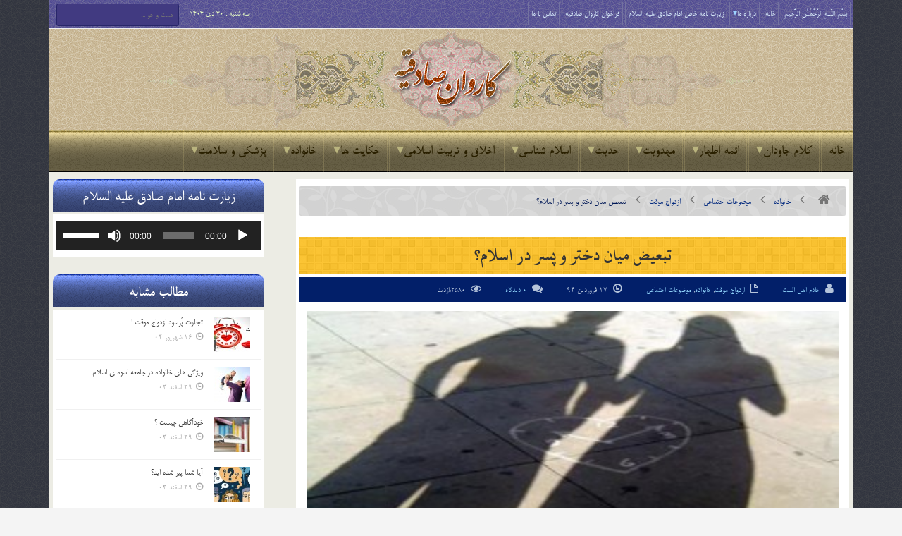

--- FILE ---
content_type: text/html; charset=UTF-8
request_url: https://karevansadeghiye.ir/6742/%D8%AA%D8%A8%D8%B9%DB%8C%D8%B6-%D9%85%DB%8C%D8%A7%D9%86-%D8%AF%D8%AE%D8%AA%D8%B1-%D9%88-%D9%BE%D8%B3%D8%B1-%D8%AF%D8%B1-%D8%A7%D8%B3%D9%84%D8%A7%D9%85%D8%9F/
body_size: 44860
content:
<!DOCTYPE html>

<!--[if IE 7]>

<html class="ie ie7" dir="rtl" lang="fa-IR" class="no-js">

<![endif]-->

<!--[if IE 8]>

<html class="ie ie8" dir="rtl" lang="fa-IR" class="no-js">

<![endif]-->

<!--[if !(IE 7) | !(IE 8)  ]><!-->

<html dir="rtl" lang="fa-IR" class="no-js">

<!--<![endif]-->

<head>

<meta http-equiv="X-UA-Compatible" content="IE=edge" />

<meta charset="UTF-8" />

<title>تبعیض میان دختر و پسر در اسلام؟ | پایگاه اینترنتی کاروان صادقیه</title>

	<meta name="google-site-verification" content="3E4q1QJUWQRQQZE64sK1mxjEz6W-ynW0sz6bJ2H7_lY" />
	
	
<link rel="profile" href="http://gmpg.org/xfn/11" />

<link rel="pingback" href="https://karevansadeghiye.ir/xmlrpc.php" />

	
<link rel="stylesheet" href="https://karevansadeghiye.ir/wp-content/themes/karevansadeghiye/fonts/font-awesome/css/font-awesome.min.css" />
	
<link rel="stylesheet" href="https://karevansadeghiye.ir/wp-content/themes/karevansadeghiye/fonts/fontello/css/fontello.css" />
	
<link rel="stylesheet" href="https://karevansadeghiye.ir/wp-content/themes/karevansadeghiye/fonts/fafont/css/fafont.css" />
	
<link rel="stylesheet" href="https://karevansadeghiye.ir/wp-content/themes/karevansadeghiye/images/lightbox/themes/carbono/jquery.lightbox.css" />
	
<meta name='robots' content='max-image-preview:large' />
<link rel="alternate" type="application/rss+xml" title="پایگاه اینترنتی کاروان صادقیه &raquo; خوراک" href="https://karevansadeghiye.ir/feed/" />
<link rel="alternate" type="application/rss+xml" title="پایگاه اینترنتی کاروان صادقیه &raquo; خوراک دیدگاه‌ها" href="https://karevansadeghiye.ir/comments/feed/" />

<script>
var MP3jPLAYLISTS = [];
var MP3jPLAYERS = [];
</script>
<link rel="alternate" type="application/rss+xml" title="پایگاه اینترنتی کاروان صادقیه &raquo; تبعیض میان دختر و پسر در اسلام؟ خوراک دیدگاه‌ها" href="https://karevansadeghiye.ir/6742/%d8%aa%d8%a8%d8%b9%db%8c%d8%b6-%d9%85%db%8c%d8%a7%d9%86-%d8%af%d8%ae%d8%aa%d8%b1-%d9%88-%d9%be%d8%b3%d8%b1-%d8%af%d8%b1-%d8%a7%d8%b3%d9%84%d8%a7%d9%85%d8%9f/feed/" />
<link rel="alternate" title="oEmbed (JSON)" type="application/json+oembed" href="https://karevansadeghiye.ir/wp-json/oembed/1.0/embed?url=https%3A%2F%2Fkarevansadeghiye.ir%2F6742%2F%25d8%25aa%25d8%25a8%25d8%25b9%25db%258c%25d8%25b6-%25d9%2585%25db%258c%25d8%25a7%25d9%2586-%25d8%25af%25d8%25ae%25d8%25aa%25d8%25b1-%25d9%2588-%25d9%25be%25d8%25b3%25d8%25b1-%25d8%25af%25d8%25b1-%25d8%25a7%25d8%25b3%25d9%2584%25d8%25a7%25d9%2585%25d8%259f%2F" />
<link rel="alternate" title="oEmbed (XML)" type="text/xml+oembed" href="https://karevansadeghiye.ir/wp-json/oembed/1.0/embed?url=https%3A%2F%2Fkarevansadeghiye.ir%2F6742%2F%25d8%25aa%25d8%25a8%25d8%25b9%25db%258c%25d8%25b6-%25d9%2585%25db%258c%25d8%25a7%25d9%2586-%25d8%25af%25d8%25ae%25d8%25aa%25d8%25b1-%25d9%2588-%25d9%25be%25d8%25b3%25d8%25b1-%25d8%25af%25d8%25b1-%25d8%25a7%25d8%25b3%25d9%2584%25d8%25a7%25d9%2585%25d8%259f%2F&#038;format=xml" />
<style id='wp-img-auto-sizes-contain-inline-css' type='text/css'>
img:is([sizes=auto i],[sizes^="auto," i]){contain-intrinsic-size:3000px 1500px}
/*# sourceURL=wp-img-auto-sizes-contain-inline-css */
</style>
<style id='wp-emoji-styles-inline-css' type='text/css'>

	img.wp-smiley, img.emoji {
		display: inline !important;
		border: none !important;
		box-shadow: none !important;
		height: 1em !important;
		width: 1em !important;
		margin: 0 0.07em !important;
		vertical-align: -0.1em !important;
		background: none !important;
		padding: 0 !important;
	}
/*# sourceURL=wp-emoji-styles-inline-css */
</style>
<style id='wp-block-library-inline-css' type='text/css'>
:root{--wp-block-synced-color:#7a00df;--wp-block-synced-color--rgb:122,0,223;--wp-bound-block-color:var(--wp-block-synced-color);--wp-editor-canvas-background:#ddd;--wp-admin-theme-color:#007cba;--wp-admin-theme-color--rgb:0,124,186;--wp-admin-theme-color-darker-10:#006ba1;--wp-admin-theme-color-darker-10--rgb:0,107,160.5;--wp-admin-theme-color-darker-20:#005a87;--wp-admin-theme-color-darker-20--rgb:0,90,135;--wp-admin-border-width-focus:2px}@media (min-resolution:192dpi){:root{--wp-admin-border-width-focus:1.5px}}.wp-element-button{cursor:pointer}:root .has-very-light-gray-background-color{background-color:#eee}:root .has-very-dark-gray-background-color{background-color:#313131}:root .has-very-light-gray-color{color:#eee}:root .has-very-dark-gray-color{color:#313131}:root .has-vivid-green-cyan-to-vivid-cyan-blue-gradient-background{background:linear-gradient(135deg,#00d084,#0693e3)}:root .has-purple-crush-gradient-background{background:linear-gradient(135deg,#34e2e4,#4721fb 50%,#ab1dfe)}:root .has-hazy-dawn-gradient-background{background:linear-gradient(135deg,#faaca8,#dad0ec)}:root .has-subdued-olive-gradient-background{background:linear-gradient(135deg,#fafae1,#67a671)}:root .has-atomic-cream-gradient-background{background:linear-gradient(135deg,#fdd79a,#004a59)}:root .has-nightshade-gradient-background{background:linear-gradient(135deg,#330968,#31cdcf)}:root .has-midnight-gradient-background{background:linear-gradient(135deg,#020381,#2874fc)}:root{--wp--preset--font-size--normal:16px;--wp--preset--font-size--huge:42px}.has-regular-font-size{font-size:1em}.has-larger-font-size{font-size:2.625em}.has-normal-font-size{font-size:var(--wp--preset--font-size--normal)}.has-huge-font-size{font-size:var(--wp--preset--font-size--huge)}.has-text-align-center{text-align:center}.has-text-align-left{text-align:left}.has-text-align-right{text-align:right}.has-fit-text{white-space:nowrap!important}#end-resizable-editor-section{display:none}.aligncenter{clear:both}.items-justified-left{justify-content:flex-start}.items-justified-center{justify-content:center}.items-justified-right{justify-content:flex-end}.items-justified-space-between{justify-content:space-between}.screen-reader-text{border:0;clip-path:inset(50%);height:1px;margin:-1px;overflow:hidden;padding:0;position:absolute;width:1px;word-wrap:normal!important}.screen-reader-text:focus{background-color:#ddd;clip-path:none;color:#444;display:block;font-size:1em;height:auto;left:5px;line-height:normal;padding:15px 23px 14px;text-decoration:none;top:5px;width:auto;z-index:100000}html :where(.has-border-color){border-style:solid}html :where([style*=border-top-color]){border-top-style:solid}html :where([style*=border-right-color]){border-right-style:solid}html :where([style*=border-bottom-color]){border-bottom-style:solid}html :where([style*=border-left-color]){border-left-style:solid}html :where([style*=border-width]){border-style:solid}html :where([style*=border-top-width]){border-top-style:solid}html :where([style*=border-right-width]){border-right-style:solid}html :where([style*=border-bottom-width]){border-bottom-style:solid}html :where([style*=border-left-width]){border-left-style:solid}html :where(img[class*=wp-image-]){height:auto;max-width:100%}:where(figure){margin:0 0 1em}html :where(.is-position-sticky){--wp-admin--admin-bar--position-offset:var(--wp-admin--admin-bar--height,0px)}@media screen and (max-width:600px){html :where(.is-position-sticky){--wp-admin--admin-bar--position-offset:0px}}

/*# sourceURL=wp-block-library-inline-css */
</style><style id='global-styles-inline-css' type='text/css'>
:root{--wp--preset--aspect-ratio--square: 1;--wp--preset--aspect-ratio--4-3: 4/3;--wp--preset--aspect-ratio--3-4: 3/4;--wp--preset--aspect-ratio--3-2: 3/2;--wp--preset--aspect-ratio--2-3: 2/3;--wp--preset--aspect-ratio--16-9: 16/9;--wp--preset--aspect-ratio--9-16: 9/16;--wp--preset--color--black: #000000;--wp--preset--color--cyan-bluish-gray: #abb8c3;--wp--preset--color--white: #ffffff;--wp--preset--color--pale-pink: #f78da7;--wp--preset--color--vivid-red: #cf2e2e;--wp--preset--color--luminous-vivid-orange: #ff6900;--wp--preset--color--luminous-vivid-amber: #fcb900;--wp--preset--color--light-green-cyan: #7bdcb5;--wp--preset--color--vivid-green-cyan: #00d084;--wp--preset--color--pale-cyan-blue: #8ed1fc;--wp--preset--color--vivid-cyan-blue: #0693e3;--wp--preset--color--vivid-purple: #9b51e0;--wp--preset--gradient--vivid-cyan-blue-to-vivid-purple: linear-gradient(135deg,rgb(6,147,227) 0%,rgb(155,81,224) 100%);--wp--preset--gradient--light-green-cyan-to-vivid-green-cyan: linear-gradient(135deg,rgb(122,220,180) 0%,rgb(0,208,130) 100%);--wp--preset--gradient--luminous-vivid-amber-to-luminous-vivid-orange: linear-gradient(135deg,rgb(252,185,0) 0%,rgb(255,105,0) 100%);--wp--preset--gradient--luminous-vivid-orange-to-vivid-red: linear-gradient(135deg,rgb(255,105,0) 0%,rgb(207,46,46) 100%);--wp--preset--gradient--very-light-gray-to-cyan-bluish-gray: linear-gradient(135deg,rgb(238,238,238) 0%,rgb(169,184,195) 100%);--wp--preset--gradient--cool-to-warm-spectrum: linear-gradient(135deg,rgb(74,234,220) 0%,rgb(151,120,209) 20%,rgb(207,42,186) 40%,rgb(238,44,130) 60%,rgb(251,105,98) 80%,rgb(254,248,76) 100%);--wp--preset--gradient--blush-light-purple: linear-gradient(135deg,rgb(255,206,236) 0%,rgb(152,150,240) 100%);--wp--preset--gradient--blush-bordeaux: linear-gradient(135deg,rgb(254,205,165) 0%,rgb(254,45,45) 50%,rgb(107,0,62) 100%);--wp--preset--gradient--luminous-dusk: linear-gradient(135deg,rgb(255,203,112) 0%,rgb(199,81,192) 50%,rgb(65,88,208) 100%);--wp--preset--gradient--pale-ocean: linear-gradient(135deg,rgb(255,245,203) 0%,rgb(182,227,212) 50%,rgb(51,167,181) 100%);--wp--preset--gradient--electric-grass: linear-gradient(135deg,rgb(202,248,128) 0%,rgb(113,206,126) 100%);--wp--preset--gradient--midnight: linear-gradient(135deg,rgb(2,3,129) 0%,rgb(40,116,252) 100%);--wp--preset--font-size--small: 13px;--wp--preset--font-size--medium: 20px;--wp--preset--font-size--large: 36px;--wp--preset--font-size--x-large: 42px;--wp--preset--spacing--20: 0.44rem;--wp--preset--spacing--30: 0.67rem;--wp--preset--spacing--40: 1rem;--wp--preset--spacing--50: 1.5rem;--wp--preset--spacing--60: 2.25rem;--wp--preset--spacing--70: 3.38rem;--wp--preset--spacing--80: 5.06rem;--wp--preset--shadow--natural: 6px 6px 9px rgba(0, 0, 0, 0.2);--wp--preset--shadow--deep: 12px 12px 50px rgba(0, 0, 0, 0.4);--wp--preset--shadow--sharp: 6px 6px 0px rgba(0, 0, 0, 0.2);--wp--preset--shadow--outlined: 6px 6px 0px -3px rgb(255, 255, 255), 6px 6px rgb(0, 0, 0);--wp--preset--shadow--crisp: 6px 6px 0px rgb(0, 0, 0);}:where(.is-layout-flex){gap: 0.5em;}:where(.is-layout-grid){gap: 0.5em;}body .is-layout-flex{display: flex;}.is-layout-flex{flex-wrap: wrap;align-items: center;}.is-layout-flex > :is(*, div){margin: 0;}body .is-layout-grid{display: grid;}.is-layout-grid > :is(*, div){margin: 0;}:where(.wp-block-columns.is-layout-flex){gap: 2em;}:where(.wp-block-columns.is-layout-grid){gap: 2em;}:where(.wp-block-post-template.is-layout-flex){gap: 1.25em;}:where(.wp-block-post-template.is-layout-grid){gap: 1.25em;}.has-black-color{color: var(--wp--preset--color--black) !important;}.has-cyan-bluish-gray-color{color: var(--wp--preset--color--cyan-bluish-gray) !important;}.has-white-color{color: var(--wp--preset--color--white) !important;}.has-pale-pink-color{color: var(--wp--preset--color--pale-pink) !important;}.has-vivid-red-color{color: var(--wp--preset--color--vivid-red) !important;}.has-luminous-vivid-orange-color{color: var(--wp--preset--color--luminous-vivid-orange) !important;}.has-luminous-vivid-amber-color{color: var(--wp--preset--color--luminous-vivid-amber) !important;}.has-light-green-cyan-color{color: var(--wp--preset--color--light-green-cyan) !important;}.has-vivid-green-cyan-color{color: var(--wp--preset--color--vivid-green-cyan) !important;}.has-pale-cyan-blue-color{color: var(--wp--preset--color--pale-cyan-blue) !important;}.has-vivid-cyan-blue-color{color: var(--wp--preset--color--vivid-cyan-blue) !important;}.has-vivid-purple-color{color: var(--wp--preset--color--vivid-purple) !important;}.has-black-background-color{background-color: var(--wp--preset--color--black) !important;}.has-cyan-bluish-gray-background-color{background-color: var(--wp--preset--color--cyan-bluish-gray) !important;}.has-white-background-color{background-color: var(--wp--preset--color--white) !important;}.has-pale-pink-background-color{background-color: var(--wp--preset--color--pale-pink) !important;}.has-vivid-red-background-color{background-color: var(--wp--preset--color--vivid-red) !important;}.has-luminous-vivid-orange-background-color{background-color: var(--wp--preset--color--luminous-vivid-orange) !important;}.has-luminous-vivid-amber-background-color{background-color: var(--wp--preset--color--luminous-vivid-amber) !important;}.has-light-green-cyan-background-color{background-color: var(--wp--preset--color--light-green-cyan) !important;}.has-vivid-green-cyan-background-color{background-color: var(--wp--preset--color--vivid-green-cyan) !important;}.has-pale-cyan-blue-background-color{background-color: var(--wp--preset--color--pale-cyan-blue) !important;}.has-vivid-cyan-blue-background-color{background-color: var(--wp--preset--color--vivid-cyan-blue) !important;}.has-vivid-purple-background-color{background-color: var(--wp--preset--color--vivid-purple) !important;}.has-black-border-color{border-color: var(--wp--preset--color--black) !important;}.has-cyan-bluish-gray-border-color{border-color: var(--wp--preset--color--cyan-bluish-gray) !important;}.has-white-border-color{border-color: var(--wp--preset--color--white) !important;}.has-pale-pink-border-color{border-color: var(--wp--preset--color--pale-pink) !important;}.has-vivid-red-border-color{border-color: var(--wp--preset--color--vivid-red) !important;}.has-luminous-vivid-orange-border-color{border-color: var(--wp--preset--color--luminous-vivid-orange) !important;}.has-luminous-vivid-amber-border-color{border-color: var(--wp--preset--color--luminous-vivid-amber) !important;}.has-light-green-cyan-border-color{border-color: var(--wp--preset--color--light-green-cyan) !important;}.has-vivid-green-cyan-border-color{border-color: var(--wp--preset--color--vivid-green-cyan) !important;}.has-pale-cyan-blue-border-color{border-color: var(--wp--preset--color--pale-cyan-blue) !important;}.has-vivid-cyan-blue-border-color{border-color: var(--wp--preset--color--vivid-cyan-blue) !important;}.has-vivid-purple-border-color{border-color: var(--wp--preset--color--vivid-purple) !important;}.has-vivid-cyan-blue-to-vivid-purple-gradient-background{background: var(--wp--preset--gradient--vivid-cyan-blue-to-vivid-purple) !important;}.has-light-green-cyan-to-vivid-green-cyan-gradient-background{background: var(--wp--preset--gradient--light-green-cyan-to-vivid-green-cyan) !important;}.has-luminous-vivid-amber-to-luminous-vivid-orange-gradient-background{background: var(--wp--preset--gradient--luminous-vivid-amber-to-luminous-vivid-orange) !important;}.has-luminous-vivid-orange-to-vivid-red-gradient-background{background: var(--wp--preset--gradient--luminous-vivid-orange-to-vivid-red) !important;}.has-very-light-gray-to-cyan-bluish-gray-gradient-background{background: var(--wp--preset--gradient--very-light-gray-to-cyan-bluish-gray) !important;}.has-cool-to-warm-spectrum-gradient-background{background: var(--wp--preset--gradient--cool-to-warm-spectrum) !important;}.has-blush-light-purple-gradient-background{background: var(--wp--preset--gradient--blush-light-purple) !important;}.has-blush-bordeaux-gradient-background{background: var(--wp--preset--gradient--blush-bordeaux) !important;}.has-luminous-dusk-gradient-background{background: var(--wp--preset--gradient--luminous-dusk) !important;}.has-pale-ocean-gradient-background{background: var(--wp--preset--gradient--pale-ocean) !important;}.has-electric-grass-gradient-background{background: var(--wp--preset--gradient--electric-grass) !important;}.has-midnight-gradient-background{background: var(--wp--preset--gradient--midnight) !important;}.has-small-font-size{font-size: var(--wp--preset--font-size--small) !important;}.has-medium-font-size{font-size: var(--wp--preset--font-size--medium) !important;}.has-large-font-size{font-size: var(--wp--preset--font-size--large) !important;}.has-x-large-font-size{font-size: var(--wp--preset--font-size--x-large) !important;}
/*# sourceURL=global-styles-inline-css */
</style>

<style id='classic-theme-styles-inline-css' type='text/css'>
/*! This file is auto-generated */
.wp-block-button__link{color:#fff;background-color:#32373c;border-radius:9999px;box-shadow:none;text-decoration:none;padding:calc(.667em + 2px) calc(1.333em + 2px);font-size:1.125em}.wp-block-file__button{background:#32373c;color:#fff;text-decoration:none}
/*# sourceURL=/wp-includes/css/classic-themes.min.css */
</style>
<link rel='stylesheet' id='contact-form-7-css' href='https://karevansadeghiye.ir/wp-content/plugins/contact-form-7/includes/css/styles.css?ver=6.1.4' type='text/css' media='all' />
<link rel='stylesheet' id='contact-form-7-rtl-css' href='https://karevansadeghiye.ir/wp-content/plugins/contact-form-7/includes/css/styles-rtl.css?ver=6.1.4' type='text/css' media='all' />
<link rel='stylesheet' id='wp-postratings-css' href='https://karevansadeghiye.ir/wp-content/plugins/wp-postratings/css/postratings-css.css?ver=1.91.2' type='text/css' media='all' />
<link rel='stylesheet' id='wp-postratings-rtl-css' href='https://karevansadeghiye.ir/wp-content/plugins/wp-postratings/css/postratings-css-rtl.css?ver=1.91.2' type='text/css' media='all' />
<link rel='stylesheet' id='default-css' href='https://karevansadeghiye.ir/wp-content/themes/karevansadeghiye/style.css' type='text/css' media='all' />
<link rel='stylesheet' id='mp3-jplayer-css' href='https://karevansadeghiye.ir/wp-content/plugins/mp3-jplayer/css/dark.css?ver=2.7.3' type='text/css' media='all' />
<script type="text/javascript" id="jquery-core-js-extra">
/* <![CDATA[ */
var bd_script = {"post_id":"6742","ajaxurl":"https://karevansadeghiye.ir/wp-admin/admin-ajax.php"};
//# sourceURL=jquery-core-js-extra
/* ]]> */
</script>
<script type="text/javascript" src="https://karevansadeghiye.ir/wp-includes/js/jquery/jquery.min.js?ver=3.7.1" id="jquery-core-js"></script>
<script type="text/javascript" src="https://karevansadeghiye.ir/wp-includes/js/jquery/jquery-migrate.min.js?ver=3.4.1" id="jquery-migrate-js"></script>
<link rel="https://api.w.org/" href="https://karevansadeghiye.ir/wp-json/" /><link rel="alternate" title="JSON" type="application/json" href="https://karevansadeghiye.ir/wp-json/wp/v2/posts/6742" /><link rel="EditURI" type="application/rsd+xml" title="RSD" href="https://karevansadeghiye.ir/xmlrpc.php?rsd" />
<link rel="stylesheet" href="https://karevansadeghiye.ir/wp-content/themes/karevansadeghiye/rtl.css" type="text/css" media="screen" /><meta name="generator" content="WordPress 6.9" />
<link rel="canonical" href="https://karevansadeghiye.ir/6742/%d8%aa%d8%a8%d8%b9%db%8c%d8%b6-%d9%85%db%8c%d8%a7%d9%86-%d8%af%d8%ae%d8%aa%d8%b1-%d9%88-%d9%be%d8%b3%d8%b1-%d8%af%d8%b1-%d8%a7%d8%b3%d9%84%d8%a7%d9%85%d8%9f/" />
<link rel='shortlink' href='https://karevansadeghiye.ir/?p=6742' />
<!-- Analytics by WP Statistics - https://wp-statistics.com -->
<link rel="shortcut icon" href="http://karevansadeghiye.ir/wp-content/uploads/2015/03/favicon1.png" type="image/x-icon" />

<script type="text/javascript">

var bd_url = 'https://karevansadeghiye.ir/wp-content/themes/karevansadeghiye';

</script>

<!--[if lt IE 9]><script src="https://karevansadeghiye.ir/wp-content/themes/karevansadeghiye/js/html5.js"></script><![endif]-->

<meta name="viewport" content="width=device-width, initial-scale=1, maximum-scale=1" />

<style type="text/css">
body {

}
























</style>
<link rel='stylesheet' id='mediaelement-css' href='https://karevansadeghiye.ir/wp-includes/js/mediaelement/mediaelementplayer-legacy.min.css?ver=4.2.17' type='text/css' media='all' />
<link rel='stylesheet' id='wp-mediaelement-css' href='https://karevansadeghiye.ir/wp-includes/js/mediaelement/wp-mediaelement.min.css?ver=6.9' type='text/css' media='all' />
</head>


<body class="rtl wp-singular post-template-default single single-post postid-6742 single-format-standard wp-theme-karevansadeghiye"style=''>

<div id="wrapper" class=" article_sidebar_position_right">

<div class="container">    




        
        <div class="header-topbar top top-light">

            <div class="container">

                <ul class="top-left">

                    
                    
                    
                        <li class="menu-area">

                            <div id="top-navigation">

                                <ul id="menu-top" class="menu"><li id="menu-item-56091" class="menu-item menu-item-type-custom menu-item-object-custom menu-item-home menu-item-56091"><a href="https://karevansadeghiye.ir/">بِسْمِ اللَّـهِ الرَّحْمَـٰنِ الرَّحِیمِ</a></li>
<li id="menu-item-5" class="menu-item menu-item-type-custom menu-item-object-custom menu-item-home menu-item-5"><a href="http://karevansadeghiye.ir/">خانه</a></li>
<li id="menu-item-6" class="menu-item menu-item-type-custom menu-item-object-custom menu-item-has-children menu-item-6"><a href="#">درباره ما</a>
<ul class="sub-menu">
	<li id="menu-item-6928" class="menu-item menu-item-type-post_type menu-item-object-page menu-item-6928"><a href="https://karevansadeghiye.ir/%d9%85%d8%ac%d8%a7%d9%85%d8%b9-%d8%b5%d8%a7%d8%af%d9%82%db%8c%d9%88%d9%86/">مجامع صادقیون</a></li>
	<li id="menu-item-3177" class="menu-item menu-item-type-post_type menu-item-object-page menu-item-3177"><a href="https://karevansadeghiye.ir/history/">تاریخچه تشکیل کاروان صادقیه</a></li>
	<li id="menu-item-39425" class="menu-item menu-item-type-post_type menu-item-object-page menu-item-39425"><a href="https://karevansadeghiye.ir/profile/">پروفایل خادم الصادق ( احمد تقی نژاد )</a></li>
	<li id="menu-item-5184" class="menu-item menu-item-type-post_type menu-item-object-page menu-item-5184"><a href="https://karevansadeghiye.ir/%d9%87%db%8c%d8%a6%d8%aa-%d9%87%d8%a7%db%8c-%d8%aa%d8%b4%da%a9%db%8c%d9%84-%d8%af%d9%87%d9%86%d8%af%d9%87-%da%a9%d8%a7%d8%b1%d9%88%d8%a7%d9%86/">هیئت های تشکیل دهنده کاروان</a></li>
	<li id="menu-item-20226" class="menu-item menu-item-type-taxonomy menu-item-object-category menu-item-20226"><a href="https://karevansadeghiye.ir/category/%d9%88%db%8c%da%98%d9%87-%da%a9%d8%a7%d8%b1%d9%88%d8%a7%d9%86-%d8%b5%d8%a7%d8%af%d9%82%db%8c%d9%87/">ویژه کاروان صادقیه</a></li>
	<li id="menu-item-20225" class="menu-item menu-item-type-taxonomy menu-item-object-category menu-item-20225"><a href="https://karevansadeghiye.ir/category/%d8%a7%d9%85%d8%a7%d9%85-%d8%b2%d8%a7%d8%af%d9%87-%d8%b3%db%8c%d8%af-%d8%ac%d9%84%d8%a7%d9%84-%d8%a7%d9%84%d8%af%db%8c%d9%86/">ویژه امامزاده سید جلال الدین</a></li>
	<li id="menu-item-35391" class="menu-item menu-item-type-custom menu-item-object-custom menu-item-has-children menu-item-35391"><a href="#">اموات صادقیه</a>
	<ul class="sub-menu">
		<li id="menu-item-5064" class="menu-item menu-item-type-post_type menu-item-object-page menu-item-5064"><a href="https://karevansadeghiye.ir/amvat-sadeghiye/">اعضای کاروان صادقیه</a></li>
		<li id="menu-item-35389" class="menu-item menu-item-type-post_type menu-item-object-page menu-item-35389"><a href="https://karevansadeghiye.ir/albom-sadeghiye/">آلبوم صادقیه</a></li>
	</ul>
</li>
	<li id="menu-item-20227" class="menu-item menu-item-type-taxonomy menu-item-object-category menu-item-20227"><a href="https://karevansadeghiye.ir/category/%d8%a7%d8%b7%d9%84%d8%a7%d8%b9%db%8c%d9%87/">اطلاعیه ها</a></li>
</ul>
</li>
<li id="menu-item-47690" class="menu-item menu-item-type-custom menu-item-object-custom menu-item-47690"><a href="http://karevansadeghiye.ir/47683/%D8%B2%DB%8C%D8%A7%D8%B1%D8%AA-%D9%86%D8%A7%D9%85%D9%87-%D8%AE%D8%A7%D8%B5-%D8%A7%D9%85%D8%A7%D9%85-%D8%B5%D8%A7%D8%AF%D9%82-%D8%B9%D9%84%DB%8C%D9%87-%D8%A7%D9%84%D8%B3%D9%84%D8%A7%D9%85/">زیارت نامه خاص امام صادق علیه السلام</a></li>
<li id="menu-item-63471" class="menu-item menu-item-type-post_type menu-item-object-page menu-item-63471"><a href="https://karevansadeghiye.ir/sadeghiye/">فراخوان کاروان صادقیه</a></li>
<li id="menu-item-42" class="menu-item menu-item-type-post_type menu-item-object-page menu-item-42"><a href="https://karevansadeghiye.ir/%d8%aa%d9%85%d8%a7%d8%b3-%d8%a8%d8%a7-%d9%85%d8%a7/">تماس با ما</a></li>
</ul>
                            </div>

                        </li>

                    
                    
                </ul>

                <ul class="top-right">

                    
                    
                        <li class="date-area">

                            <span class="top-date"> سه شنبه ,  30  دی 1404</span>
                        </li>

                    
                    
                        <li class="search-area">

                            <div class="search-box">

                                <form class="search" action="https://karevansadeghiye.ir/" method="get">
    <fieldset>
        <span class="text"><input name="s" id="s" type="text" value="" placeholder="جست و جو ..." /></span>
    </fieldset>
</form>
                            </div>

                        </li>

                    
                    
                </ul>

            </div>

        </div><!-- .top -->

    
    <div class="header">

        <div class="container">

            

<div class="myperfectheader"></div>








            </div><!-- logo/-->

            
        <!-- </div> -->

    </div><!-- .header -->

    <div id="navigation">

        <div class="container">

            <ul id="menu-nav" class="menu">

                <li id="menu-item-26" class="menu-item menu-item-type-custom menu-item-object-custom menu-item-home menu-item-26"><a href="http://karevansadeghiye.ir/">خانه</a></li>
<li id="menu-item-62" class="menu-item menu-item-type-taxonomy menu-item-object-category menu-item-has-children menu-item-62"><a href="https://karevansadeghiye.ir/category/%da%a9%d9%84%d8%a7%d9%85-%d8%ac%d8%a7%d9%88%d8%af%d8%a7%d9%86/">کلام جاودان</a>
<ul class="sub-menu">
	<li id="menu-item-16084" class="menu-item menu-item-type-post_type menu-item-object-page menu-item-16084"><a href="https://karevansadeghiye.ir/%d9%82%d8%b1%d8%a2%d9%86-%da%a9%d8%b1%db%8c%d9%85/">قرآن کریم</a></li>
	<li id="menu-item-70" class="menu-item menu-item-type-taxonomy menu-item-object-category menu-item-70"><a href="https://karevansadeghiye.ir/category/%da%a9%d9%84%d8%a7%d9%85-%d8%ac%d8%a7%d9%88%d8%af%d8%a7%d9%86/%d9%86%d9%87%d8%ac-%d8%a7%d9%84%d8%a8%d9%84%d8%a7%d8%ba%d9%87/">نهج البلاغه</a></li>
	<li id="menu-item-66" class="menu-item menu-item-type-taxonomy menu-item-object-category menu-item-66"><a href="https://karevansadeghiye.ir/category/%da%a9%d9%84%d8%a7%d9%85-%d8%ac%d8%a7%d9%88%d8%af%d8%a7%d9%86/%d8%b5%d8%ad%db%8c%d9%81%d9%87-%d8%b3%d8%ac%d8%a7%d8%af%db%8c%d9%87/">صحیفه سجادیه</a></li>
	<li id="menu-item-26378" class="menu-item menu-item-type-taxonomy menu-item-object-category menu-item-26378"><a href="https://karevansadeghiye.ir/category/%da%a9%d9%84%d8%a7%d9%85-%d8%ac%d8%a7%d9%88%d8%af%d8%a7%d9%86/%d9%85%d9%81%d8%a7%d8%aa%db%8c%d8%ad-%d8%a7%d9%84%d8%ac%d9%86%d8%a7%d9%86/">مفاتیح الجنان</a></li>
	<li id="menu-item-71" class="menu-item menu-item-type-taxonomy menu-item-object-category menu-item-71"><a href="https://karevansadeghiye.ir/category/%da%a9%d9%84%d8%a7%d9%85-%d8%ac%d8%a7%d9%88%d8%af%d8%a7%d9%86/%da%a9%d8%aa%d8%a8-%d8%a7%d8%b3%d9%84%d8%a7%d9%85%db%8c/">کتب اسلامی</a></li>
</ul>
</li>
<li id="menu-item-12" class="menu-item menu-item-type-taxonomy menu-item-object-category menu-item-has-children menu-item-12"><a href="https://karevansadeghiye.ir/category/%d8%a7%d8%a6%d9%85%d9%87-%d8%a7%d8%b7%d9%87%d8%a7%d8%b1/">ائمه اطهار</a>
<ul class="sub-menu">
	<li id="menu-item-53" class="menu-item menu-item-type-taxonomy menu-item-object-category menu-item-53"><a href="https://karevansadeghiye.ir/category/%d8%a7%d8%a6%d9%85%d9%87-%d8%a7%d8%b7%d9%87%d8%a7%d8%b1/%d8%ad%d8%b6%d8%b1%d8%aa-%d9%85%d8%ad%d9%85%d8%af-%d8%b5/">حضرت محمد (ص)</a></li>
	<li id="menu-item-86" class="menu-item menu-item-type-taxonomy menu-item-object-category menu-item-86"><a href="https://karevansadeghiye.ir/category/%d8%a7%d8%a6%d9%85%d9%87-%d8%a7%d8%b7%d9%87%d8%a7%d8%b1/%d8%ad%d8%b6%d8%b1%d8%aa-%d9%81%d8%a7%d8%b7%d9%85%d9%87-%d8%b3/">حضرت فاطمه (س)</a></li>
	<li id="menu-item-81" class="menu-item menu-item-type-taxonomy menu-item-object-category menu-item-81"><a href="https://karevansadeghiye.ir/category/%d8%a7%d8%a6%d9%85%d9%87-%d8%a7%d8%b7%d9%87%d8%a7%d8%b1/%d8%a7%d9%85%d8%a7%d9%85-%d8%b9%d9%84%db%8c-%d8%b9/">امام علی (ع)</a></li>
	<li id="menu-item-74" class="menu-item menu-item-type-taxonomy menu-item-object-category menu-item-74"><a href="https://karevansadeghiye.ir/category/%d8%a7%d8%a6%d9%85%d9%87-%d8%a7%d8%b7%d9%87%d8%a7%d8%b1/%d8%a7%d9%85%d8%a7%d9%85-%d8%ad%d8%b3%d9%86-%d8%b9/">امام حسن (ع)</a></li>
	<li id="menu-item-76" class="menu-item menu-item-type-taxonomy menu-item-object-category menu-item-76"><a href="https://karevansadeghiye.ir/category/%d8%a7%d8%a6%d9%85%d9%87-%d8%a7%d8%b7%d9%87%d8%a7%d8%b1/%d8%a7%d9%85%d8%a7%d9%85-%d8%ad%d8%b3%db%8c%d9%86-%d8%b9/">امام حسین (ع)</a></li>
	<li id="menu-item-80" class="menu-item menu-item-type-taxonomy menu-item-object-category menu-item-80"><a href="https://karevansadeghiye.ir/category/%d8%a7%d8%a6%d9%85%d9%87-%d8%a7%d8%b7%d9%87%d8%a7%d8%b1/%d8%a7%d9%85%d8%a7%d9%85-%d8%b3%d8%ac%d8%a7%d8%af-%d8%b9/">امام سجاد (ع)</a></li>
	<li id="menu-item-83" class="menu-item menu-item-type-taxonomy menu-item-object-category menu-item-83"><a href="https://karevansadeghiye.ir/category/%d8%a7%d8%a6%d9%85%d9%87-%d8%a7%d8%b7%d9%87%d8%a7%d8%b1/%d8%a7%d9%85%d8%a7%d9%85-%d9%85%d8%ad%d9%85%d8%af-%d8%a8%d8%a7%d9%82%d8%b1-%d8%b9/">امام محمد باقر (ع)</a></li>
	<li id="menu-item-73" class="menu-item menu-item-type-taxonomy menu-item-object-category menu-item-73"><a href="https://karevansadeghiye.ir/category/%d8%a7%d8%a6%d9%85%d9%87-%d8%a7%d8%b7%d9%87%d8%a7%d8%b1/%d8%a7%d9%85%d8%a7%d9%85-%d8%ac%d8%b9%d9%81%d8%b1-%d8%b5%d8%a7%d8%af%d9%82-%d8%b9/">امام جعفر صادق (ع)</a></li>
	<li id="menu-item-85" class="menu-item menu-item-type-taxonomy menu-item-object-category menu-item-85"><a href="https://karevansadeghiye.ir/category/%d8%a7%d8%a6%d9%85%d9%87-%d8%a7%d8%b7%d9%87%d8%a7%d8%b1/%d8%a7%d9%85%d8%a7%d9%85-%d9%85%d9%88%d8%b3%db%8c-%da%a9%d8%a7%d8%b8%d9%85-%d8%b9/">امام موسی کاظم (ع)</a></li>
	<li id="menu-item-77" class="menu-item menu-item-type-taxonomy menu-item-object-category menu-item-77"><a href="https://karevansadeghiye.ir/category/%d8%a7%d8%a6%d9%85%d9%87-%d8%a7%d8%b7%d9%87%d8%a7%d8%b1/%d8%a7%d9%85%d8%a7%d9%85-%d8%b1%d8%b6%d8%a7-%d8%b9/">امام رضا (ع)</a></li>
	<li id="menu-item-84" class="menu-item menu-item-type-taxonomy menu-item-object-category menu-item-84"><a href="https://karevansadeghiye.ir/category/%d8%a7%d8%a6%d9%85%d9%87-%d8%a7%d8%b7%d9%87%d8%a7%d8%b1/%d8%a7%d9%85%d8%a7%d9%85-%d9%85%d8%ad%d9%85%d8%af-%d8%aa%d9%82%db%8c-%d8%b9/">امام محمد تقی (ع)</a></li>
	<li id="menu-item-82" class="menu-item menu-item-type-taxonomy menu-item-object-category menu-item-82"><a href="https://karevansadeghiye.ir/category/%d8%a7%d8%a6%d9%85%d9%87-%d8%a7%d8%b7%d9%87%d8%a7%d8%b1/%d8%a7%d9%85%d8%a7%d9%85-%d8%b9%d9%84%db%8c-%d9%86%d9%82%db%8c-%d8%b9/">امام علی النقی (ع)</a></li>
	<li id="menu-item-75" class="menu-item menu-item-type-taxonomy menu-item-object-category menu-item-75"><a href="https://karevansadeghiye.ir/category/%d8%a7%d8%a6%d9%85%d9%87-%d8%a7%d8%b7%d9%87%d8%a7%d8%b1/%d8%a7%d9%85%d8%a7%d9%85-%d8%ad%d8%b3%d9%86-%d8%b9%d8%b3%da%a9%d8%b1%db%8c-%d8%b9/">امام حسن عسکری (ع)</a></li>
	<li id="menu-item-79" class="menu-item menu-item-type-taxonomy menu-item-object-category menu-item-79"><a href="https://karevansadeghiye.ir/category/%d8%a7%d8%a6%d9%85%d9%87-%d8%a7%d8%b7%d9%87%d8%a7%d8%b1/%d8%a7%d9%85%d8%a7%d9%85-%d8%b2%d9%85%d8%a7%d9%86-%d8%b9%d8%ac/">امام زمان (عج)</a></li>
	<li id="menu-item-72" class="menu-item menu-item-type-taxonomy menu-item-object-category menu-item-72"><a href="https://karevansadeghiye.ir/category/%d8%a7%d8%a6%d9%85%d9%87-%d8%a7%d8%b7%d9%87%d8%a7%d8%b1/%d8%a7%d8%b5%d8%ad%d8%a7%d8%a8-%d9%88-%db%8c%d8%a7%d8%b1%d8%a7%d9%86/">اصحاب و یاران</a></li>
</ul>
</li>
<li id="menu-item-87" class="menu-item menu-item-type-taxonomy menu-item-object-category menu-item-has-children menu-item-87"><a href="https://karevansadeghiye.ir/category/%d9%85%d9%87%d8%af%d9%88%db%8c%d8%aa/">مهدویت</a>
<ul class="sub-menu">
	<li id="menu-item-90" class="menu-item menu-item-type-taxonomy menu-item-object-category menu-item-90"><a href="https://karevansadeghiye.ir/category/%d9%85%d9%87%d8%af%d9%88%db%8c%d8%aa/%d8%a7%d9%86%d8%aa%d8%b8%d8%a7%d8%b1/">انتظار</a></li>
	<li id="menu-item-97" class="menu-item menu-item-type-taxonomy menu-item-object-category menu-item-97"><a href="https://karevansadeghiye.ir/category/%d9%85%d9%87%d8%af%d9%88%db%8c%d8%aa/%d8%ba%db%8c%d8%a8%d8%aa-%d8%a7%d9%85%d8%a7%d9%85/">غیبت امام</a></li>
	<li id="menu-item-96" class="menu-item menu-item-type-taxonomy menu-item-object-category menu-item-96"><a href="https://karevansadeghiye.ir/category/%d9%85%d9%87%d8%af%d9%88%db%8c%d8%aa/%d8%b8%d9%87%d9%88%d8%b1/">ظهور</a></li>
	<li id="menu-item-100" class="menu-item menu-item-type-taxonomy menu-item-object-category menu-item-100"><a href="https://karevansadeghiye.ir/category/%d9%85%d9%87%d8%af%d9%88%db%8c%d8%aa/%d9%85%d8%af%d8%b9%db%8c%d8%a7%d9%86-%d8%af%d8%b1%d9%88%d8%ba%db%8c%d9%86/">مدعیان دروغین</a></li>
	<li id="menu-item-94" class="menu-item menu-item-type-taxonomy menu-item-object-category menu-item-94"><a href="https://karevansadeghiye.ir/category/%d9%85%d9%87%d8%af%d9%88%db%8c%d8%aa/%d8%b3%d9%88%d8%a7%d9%84%d8%a7%d8%aa-%d9%88-%d8%b4%d8%a8%d9%87%d8%a7%d8%aa/">سوالات و شبهات</a></li>
</ul>
</li>
<li id="menu-item-106" class="menu-item menu-item-type-taxonomy menu-item-object-category menu-item-has-children menu-item-106"><a href="https://karevansadeghiye.ir/category/%d8%ad%d8%af%db%8c%d8%ab/">حدیث</a>
<ul class="sub-menu">
	<li id="menu-item-115" class="menu-item menu-item-type-taxonomy menu-item-object-category menu-item-115"><a href="https://karevansadeghiye.ir/category/%d8%ad%d8%af%db%8c%d8%ab/%d8%ad%d8%af%db%8c%d8%ab-%d8%b4%d9%86%d8%a7%d8%b3%db%8c/">حدیث شناسی</a></li>
	<li id="menu-item-116" class="menu-item menu-item-type-taxonomy menu-item-object-category menu-item-116"><a href="https://karevansadeghiye.ir/category/%d8%ad%d8%af%db%8c%d8%ab/%da%af%d9%84%da%86%db%8c%d9%86-%d8%a7%d8%ad%d8%a7%d8%af%db%8c%d8%ab/">گلچین احادیث</a></li>
	<li id="menu-item-107" class="menu-item menu-item-type-taxonomy menu-item-object-category menu-item-107"><a href="https://karevansadeghiye.ir/category/%d8%ad%d8%af%db%8c%d8%ab/%d8%a7%d8%ad%d8%a7%d8%af%db%8c%d8%ab-%d9%85%d9%88%d8%b6%d9%88%d8%b9%db%8c/">احادیث موضوعی</a></li>
</ul>
</li>
<li id="menu-item-117" class="menu-item menu-item-type-taxonomy menu-item-object-category menu-item-has-children menu-item-117"><a href="https://karevansadeghiye.ir/category/%d8%a7%d8%b3%d9%84%d8%a7%d9%85-%d8%b4%d9%86%d8%a7%d8%b3%db%8c/">اسلام شناسی</a>
<ul class="sub-menu">
	<li id="menu-item-119" class="menu-item menu-item-type-taxonomy menu-item-object-category menu-item-119"><a href="https://karevansadeghiye.ir/category/%d8%a7%d8%b3%d9%84%d8%a7%d9%85-%d8%b4%d9%86%d8%a7%d8%b3%db%8c/%d8%b4%db%8c%d8%b9%d9%87-%d8%b4%d9%86%d8%a7%d8%b3%db%8c/">شیعه شناسی</a></li>
	<li id="menu-item-120" class="menu-item menu-item-type-taxonomy menu-item-object-category menu-item-120"><a href="https://karevansadeghiye.ir/category/%d8%a7%d8%b3%d9%84%d8%a7%d9%85-%d8%b4%d9%86%d8%a7%d8%b3%db%8c/%d8%b9%d9%82%d8%a7%db%8c%d8%af-%d8%a7%d8%b3%d9%84%d8%a7%d9%85%db%8c/">عقاید اسلامی</a></li>
	<li id="menu-item-121" class="menu-item menu-item-type-taxonomy menu-item-object-category menu-item-121"><a href="https://karevansadeghiye.ir/category/%d8%a7%d8%b3%d9%84%d8%a7%d9%85-%d8%b4%d9%86%d8%a7%d8%b3%db%8c/%d8%b9%d9%84%d9%88%d9%85-%d8%a7%d8%b3%d9%84%d8%a7%d9%85%db%8c/">علوم اسلامی</a></li>
	<li id="menu-item-123" class="menu-item menu-item-type-taxonomy menu-item-object-category menu-item-123"><a href="https://karevansadeghiye.ir/category/%d8%a7%d8%b3%d9%84%d8%a7%d9%85-%d8%b4%d9%86%d8%a7%d8%b3%db%8c/%da%a9%d9%84%d8%a7%d9%85-%d8%ac%d8%af%db%8c%d8%af/">کلام جدید</a></li>
	<li id="menu-item-124" class="menu-item menu-item-type-taxonomy menu-item-object-category menu-item-124"><a href="https://karevansadeghiye.ir/category/%d8%a7%d8%b3%d9%84%d8%a7%d9%85-%d8%b4%d9%86%d8%a7%d8%b3%db%8c/%d9%85%d9%86%d8%a7%d8%b8%d8%b1%d8%a7%d8%aa-%d8%b9%d9%84%d9%85%db%8c/">مناظرات علمی</a></li>
	<li id="menu-item-125" class="menu-item menu-item-type-taxonomy menu-item-object-category menu-item-125"><a href="https://karevansadeghiye.ir/category/%d8%a7%d8%b3%d9%84%d8%a7%d9%85-%d8%b4%d9%86%d8%a7%d8%b3%db%8c/%d9%88%d9%84%d8%a7%db%8c%d8%aa-%d9%81%d9%82%db%8c%d9%87/">ولایت فقیه</a></li>
	<li id="menu-item-5971" class="menu-item menu-item-type-taxonomy menu-item-object-category menu-item-5971"><a href="https://karevansadeghiye.ir/category/%d8%a7%d8%b3%d9%84%d8%a7%d9%85-%d8%b4%d9%86%d8%a7%d8%b3%db%8c/%d8%b1%d8%b3%d8%a7%d9%84%d9%87-%d9%85%d8%b1%d8%a7%d8%ac%d8%b9/">مراجع معظم تقلید</a></li>
	<li id="menu-item-126" class="menu-item menu-item-type-taxonomy menu-item-object-category menu-item-126"><a href="https://karevansadeghiye.ir/category/%d8%a7%d8%b3%d9%84%d8%a7%d9%85-%d8%b4%d9%86%d8%a7%d8%b3%db%8c/%da%af%d9%86%d8%ac%db%8c%d9%86%d9%87-%d9%85%d8%b9%d8%a7%d8%b1%d9%81/">گنجینه معارف</a></li>
</ul>
</li>
<li id="menu-item-128" class="menu-item menu-item-type-taxonomy menu-item-object-category menu-item-has-children menu-item-128"><a href="https://karevansadeghiye.ir/category/%d8%a7%d8%ae%d9%84%d8%a7%d9%82-%d9%88-%d8%aa%d8%b1%d8%a8%db%8c%d8%aa/">اخلاق و تربیت اسلامی</a>
<ul class="sub-menu">
	<li id="menu-item-129" class="menu-item menu-item-type-taxonomy menu-item-object-category menu-item-129"><a href="https://karevansadeghiye.ir/category/%d8%a7%d8%ae%d9%84%d8%a7%d9%82-%d9%88-%d8%aa%d8%b1%d8%a8%db%8c%d8%aa/%d8%a7%d8%ae%d9%84%d8%a7%d9%82-%d8%a7%d8%b3%d9%84%d8%a7%d9%85%db%8c/">اخلاق و تربیت</a></li>
	<li id="menu-item-134" class="menu-item menu-item-type-taxonomy menu-item-object-category menu-item-134"><a href="https://karevansadeghiye.ir/category/%d8%a7%d8%ae%d9%84%d8%a7%d9%82-%d9%88-%d8%aa%d8%b1%d8%a8%db%8c%d8%aa/%d8%b9%d8%a8%d8%a7%d8%af%d8%a7%d8%aa-%d8%a7%d8%b3%d9%84%d8%a7%d9%85%db%8c/">عبادات اسلامی</a></li>
	<li id="menu-item-131" class="menu-item menu-item-type-taxonomy menu-item-object-category menu-item-131"><a href="https://karevansadeghiye.ir/category/%d8%a7%d8%ae%d9%84%d8%a7%d9%82-%d9%88-%d8%aa%d8%b1%d8%a8%db%8c%d8%aa/%d8%aa%d9%88%d8%b5%db%8c%d9%87-%d9%87%d8%a7%db%8c-%d8%aa%d8%b1%d8%a8%db%8c%d8%aa%db%8c/">توصیه های تربیتی</a></li>
	<li id="menu-item-135" class="menu-item menu-item-type-taxonomy menu-item-object-category menu-item-135"><a href="https://karevansadeghiye.ir/category/%d8%a7%d8%ae%d9%84%d8%a7%d9%82-%d9%88-%d8%aa%d8%b1%d8%a8%db%8c%d8%aa/%d9%81%d8%b6%d8%a7%d8%a6%d9%84-%d8%a7%d8%ae%d9%84%d8%a7%d9%82%db%8c/">فضایل اخلاقی</a></li>
	<li id="menu-item-133" class="menu-item menu-item-type-taxonomy menu-item-object-category menu-item-133"><a href="https://karevansadeghiye.ir/category/%d8%a7%d8%ae%d9%84%d8%a7%d9%82-%d9%88-%d8%aa%d8%b1%d8%a8%db%8c%d8%aa/%d8%b1%d8%b0%d8%a7%db%8c%d9%84-%d8%a7%d8%ae%d9%84%d8%a7%d9%82%db%8c/">رذایل اخلاقی</a></li>
</ul>
</li>
<li id="menu-item-145" class="menu-item menu-item-type-taxonomy menu-item-object-category menu-item-has-children menu-item-145"><a href="https://karevansadeghiye.ir/category/%d8%ad%da%a9%d8%a7%db%8c%d8%aa-%d9%87%d8%a7/">حکایت ها</a>
<ul class="sub-menu">
	<li id="menu-item-149" class="menu-item menu-item-type-taxonomy menu-item-object-category menu-item-149"><a href="https://karevansadeghiye.ir/category/%d8%ad%da%a9%d8%a7%db%8c%d8%aa-%d9%87%d8%a7/%d8%ad%da%a9%d8%a7%db%8c%d8%aa-%d9%87%d8%a7%db%8c-%d9%82%d8%b1%d8%a2%d9%86%db%8c/">حکایت های قرآنی</a></li>
	<li id="menu-item-150" class="menu-item menu-item-type-taxonomy menu-item-object-category menu-item-150"><a href="https://karevansadeghiye.ir/category/%d8%ad%da%a9%d8%a7%db%8c%d8%aa-%d9%87%d8%a7/%d8%ad%da%a9%d8%a7%db%8c%d8%aa-%d9%87%d8%a7%db%8c-%d8%a7%d8%b2-%d9%85%d8%b9%d8%b5%d9%88%d9%85%db%8c%d9%86/">حکایت های معصومین</a></li>
	<li id="menu-item-148" class="menu-item menu-item-type-taxonomy menu-item-object-category menu-item-148"><a href="https://karevansadeghiye.ir/category/%d8%ad%da%a9%d8%a7%db%8c%d8%aa-%d9%87%d8%a7/%d8%ad%da%a9%d8%a7%db%8c%d8%aa-%d9%87%d8%a7%db%8c-%d8%a7%d9%85%d9%88%d8%b2%d9%86%d8%af%d9%87/">حکایت های آموزنده</a></li>
	<li id="menu-item-151" class="menu-item menu-item-type-taxonomy menu-item-object-category menu-item-151"><a href="https://karevansadeghiye.ir/category/%d8%ad%da%a9%d8%a7%db%8c%d8%aa-%d9%87%d8%a7/%d9%be%d9%86%d8%af%d8%ae%d9%88%d8%a8%d8%a7%d9%86/">پند خوبان</a></li>
</ul>
</li>
<li id="menu-item-136" class="menu-item menu-item-type-taxonomy menu-item-object-category current-post-ancestor current-menu-parent current-post-parent menu-item-has-children menu-item-136"><a href="https://karevansadeghiye.ir/category/%d8%ae%d8%a7%d9%86%d9%88%d8%a7%d8%af%d9%87/">خانواده</a>
<ul class="sub-menu">
	<li id="menu-item-140" class="menu-item menu-item-type-taxonomy menu-item-object-category menu-item-140"><a href="https://karevansadeghiye.ir/category/%d8%ae%d8%a7%d9%86%d9%88%d8%a7%d8%af%d9%87/%d9%87%d9%85%d8%b3%d8%b1%d8%a7%d9%86/">همسران و تفاهم خانواده</a></li>
	<li id="menu-item-153" class="menu-item menu-item-type-taxonomy menu-item-object-category menu-item-153"><a href="https://karevansadeghiye.ir/category/%d8%ae%d8%a7%d9%86%d9%88%d8%a7%d8%af%d9%87/%d8%ac%d9%88%d8%a7%d9%86%d8%a7%d9%86/">نوجوانان و جوانان</a></li>
	<li id="menu-item-137" class="menu-item menu-item-type-taxonomy menu-item-object-category menu-item-137"><a href="https://karevansadeghiye.ir/category/%d8%ae%d8%a7%d9%86%d9%88%d8%a7%d8%af%d9%87/%d8%a7%d9%85%d9%88%d8%b1-%d8%aa%d8%b1%d8%a8%db%8c%d8%aa%db%8c-%d9%81%d8%b1%d8%b2%d9%86%d8%af%d8%a7%d9%86/">امور تربیتی فرزندان</a></li>
	<li id="menu-item-142" class="menu-item menu-item-type-taxonomy menu-item-object-category current-post-ancestor current-menu-parent current-post-parent menu-item-142"><a href="https://karevansadeghiye.ir/category/%d8%ae%d8%a7%d9%86%d9%88%d8%a7%d8%af%d9%87/%d9%85%d9%88%d8%b6%d9%88%d8%b9%d8%a7%d8%aa-%d8%a7%d8%ac%d8%aa%d9%85%d8%a7%d8%b9%db%8c/">موضوعات اجتماعی</a></li>
	<li id="menu-item-144" class="menu-item menu-item-type-taxonomy menu-item-object-category menu-item-144"><a href="https://karevansadeghiye.ir/category/%d9%be%d8%b2%d8%b4%da%a9%db%8c-%d9%88-%d8%b3%d9%84%d8%a7%d9%85%d8%aa/">پزشکی و سلامت</a></li>
</ul>
</li>
<li id="menu-item-29279" class="menu-item menu-item-type-taxonomy menu-item-object-category menu-item-has-children menu-item-29279"><a href="https://karevansadeghiye.ir/category/%d9%be%d8%b2%d8%b4%da%a9%db%8c-%d9%88-%d8%b3%d9%84%d8%a7%d9%85%d8%aa/">پزشکی و سلامت</a>
<ul class="sub-menu">
	<li id="menu-item-29281" class="menu-item menu-item-type-taxonomy menu-item-object-category menu-item-29281"><a href="https://karevansadeghiye.ir/category/%d9%be%d8%b2%d8%b4%da%a9%db%8c-%d9%88-%d8%b3%d9%84%d8%a7%d9%85%d8%aa/%d8%aa%d8%ba%d8%b0%db%8c%d9%87-%d9%88-%d8%b3%d9%84%d8%a7%d9%85%d8%aa/">تغذیه و سلامت</a></li>
	<li id="menu-item-29280" class="menu-item menu-item-type-taxonomy menu-item-object-category menu-item-29280"><a href="https://karevansadeghiye.ir/category/%d9%be%d8%b2%d8%b4%da%a9%db%8c-%d9%88-%d8%b3%d9%84%d8%a7%d9%85%d8%aa/%d9%88%db%8c%d8%aa%d8%a7%d9%85%db%8c%d9%86-%d9%87%d8%a7/">ویتامین ها</a></li>
	<li id="menu-item-29283" class="menu-item menu-item-type-taxonomy menu-item-object-category menu-item-29283"><a href="https://karevansadeghiye.ir/category/%d9%be%d8%b2%d8%b4%da%a9%db%8c-%d9%88-%d8%b3%d9%84%d8%a7%d9%85%d8%aa/%d9%85%db%8c%d9%88%d9%87-%d9%87%d8%a7/">خواص میوه ها</a></li>
	<li id="menu-item-29282" class="menu-item menu-item-type-taxonomy menu-item-object-category menu-item-29282"><a href="https://karevansadeghiye.ir/category/%d9%be%d8%b2%d8%b4%da%a9%db%8c-%d9%88-%d8%b3%d9%84%d8%a7%d9%85%d8%aa/%d8%ae%d9%88%d8%a7%d8%b5-%d8%b3%d8%a8%d8%b2%db%8c-%d9%87%d8%a7/">خواص سبزی ها</a></li>
</ul>
</li>

            </ul>

        </div>

    </div><!-- #navigation -->

    
    <!-- <div class="clear"></div> -->


    
    <div class="clear"></div>

</div>



<div id="main" class="container">


    <div class="">

    <div class="content-wrapper">

        <div class="inner">

        <ul class="breadcrumbs"><li><a class="crumbs-home-icon" itemprop="breadcrumb" href="https://karevansadeghiye.ir"><i class="icon-home"></i></a><i class="icon-angle-right"></i></li> <a href="https://karevansadeghiye.ir/category/%d8%ae%d8%a7%d9%86%d9%88%d8%a7%d8%af%d9%87/">خانواده</a> <i class="icon-angle-right"></i> <a href="https://karevansadeghiye.ir/category/%d8%ae%d8%a7%d9%86%d9%88%d8%a7%d8%af%d9%87/%d9%85%d9%88%d8%b6%d9%88%d8%b9%d8%a7%d8%aa-%d8%a7%d8%ac%d8%aa%d9%85%d8%a7%d8%b9%db%8c/">موضوعات اجتماعی</a> <i class="icon-angle-right"></i> <a href="https://karevansadeghiye.ir/category/%d8%ae%d8%a7%d9%86%d9%88%d8%a7%d8%af%d9%87/%d9%85%d9%88%d8%b6%d9%88%d8%b9%d8%a7%d8%aa-%d8%a7%d8%ac%d8%aa%d9%85%d8%a7%d8%b9%db%8c/%d8%a7%d8%b2%d8%af%d9%88%d8%a7%d8%ac-%d9%85%d9%88%d9%82%d8%aa/">ازدواج موقت</a> <i class="icon-angle-right"></i> <li class="current">تبعیض میان دختر و پسر در اسلام؟</li></ul>
        
            <article class="article post-6742 post type-post status-publish format-standard has-post-thumbnail hentry category-4753 category-98 category-101" id="post-6742">



                
                <div class="clearfix"></div>

                <h2 class="post-title"><a href="https://karevansadeghiye.ir/6742/%d8%aa%d8%a8%d8%b9%db%8c%d8%b6-%d9%85%db%8c%d8%a7%d9%86-%d8%af%d8%ae%d8%aa%d8%b1-%d9%88-%d9%be%d8%b3%d8%b1-%d8%af%d8%b1-%d8%a7%d8%b3%d9%84%d8%a7%d9%85%d8%9f/" rel="bookmark" title="Permanent Link to تبعیض میان دختر و پسر در اسلام؟">تبعیض میان دختر و پسر در اسلام؟</a></h2><!-- .post-title/-->

							
				
                <div class='clearfix'></div> 
<div class='post-meta-info'>
<div class='post_meta_author'><i class='icon-user'></i>
<a href="https://karevansadeghiye.ir/author/zeinaly/" title="ارسال شده توسط خادم اهل البیت" rel="author">خادم اهل البیت</a></div>
<div class='post_meta_cats'><i class='icon-file'></i>
<a href="https://karevansadeghiye.ir/category/%d8%ae%d8%a7%d9%86%d9%88%d8%a7%d8%af%d9%87/%d9%85%d9%88%d8%b6%d9%88%d8%b9%d8%a7%d8%aa-%d8%a7%d8%ac%d8%aa%d9%85%d8%a7%d8%b9%db%8c/%d8%a7%d8%b2%d8%af%d9%88%d8%a7%d8%ac-%d9%85%d9%88%d9%82%d8%aa/" rel="category tag">ازدواج موقت</a>, <a href="https://karevansadeghiye.ir/category/%d8%ae%d8%a7%d9%86%d9%88%d8%a7%d8%af%d9%87/" rel="category tag">خانواده</a>, <a href="https://karevansadeghiye.ir/category/%d8%ae%d8%a7%d9%86%d9%88%d8%a7%d8%af%d9%87/%d9%85%d9%88%d8%b6%d9%88%d8%b9%d8%a7%d8%aa-%d8%a7%d8%ac%d8%aa%d9%85%d8%a7%d8%b9%db%8c/" rel="category tag">موضوعات اجتماعی</a></div>
<div class='post_meta_date'><i class='icon-time'></i>
۱۷ فروردین ۹۴</div><div class='post_meta_comments'><i class='icon-comments'></i>
<a href="https://karevansadeghiye.ir/6742/%d8%aa%d8%a8%d8%b9%db%8c%d8%b6-%d9%85%db%8c%d8%a7%d9%86-%d8%af%d8%ae%d8%aa%d8%b1-%d9%88-%d9%be%d8%b3%d8%b1-%d8%af%d8%b1-%d8%a7%d8%b3%d9%84%d8%a7%d9%85%d8%9f/#respond">0 دیدگاه</a></div>
<div class='post_meta_views'><i class='icon-eye-open'></i>
2580بازدید</div>

</div>



                


                <div class="post-entry bottom40">

                    

                    <div class="post-image"><a href="https://karevansadeghiye.ir/6742/%d8%aa%d8%a8%d8%b9%db%8c%d8%b6-%d9%85%db%8c%d8%a7%d9%86-%d8%af%d8%ae%d8%aa%d8%b1-%d9%88-%d9%be%d8%b3%d8%b1-%d8%af%d8%b1-%d8%a7%d8%b3%d9%84%d8%a7%d9%85%d8%9f/" title="تبعیض میان دختر و پسر در اسلام؟" > <img src="https://karevansadeghiye.ir/wp-content/uploads/2015/04/موقت-2-380x202.jpg" alt="تبعیض میان دختر و پسر در اسلام؟" style="border: none" /> </a></div><!-- .post-image/-->

                    <p>آیا اسلام با آزادی دختر و پسر مخالف است؟</p>
<p>اسلام به اهمیت و ارزش فوق العاده ی پاکی و سلامت شخصیت دختر و پسر و لزوم رعایت حقوق فرد و جامعه در ارتباط ها، نگاه ها، شنیدن ها و مکالمات مستمر تأکید دارد و به هیچ عنوان راضی نمی شود که حریم قدسی دختر، خدشه بردارد یا پسر از دایره عفت و پاکی خارج شود. اما دنیای امروز، تحت تأثیر فرهنگ غربی، به نام آزادی (و صریح تر بگویم» «آزادی و روابط»)، روح پاک جوانان دختر و پسر را سرگردان و گرفتار هیجانات بیهوده می کند. آزادی مورد نظر هم به جای اینکه به شکفتن استعدادها و خلاقیت ها کمک کند، موجب هدر رفتن نیروها و استعدادهای شاداب جوانی شده و جوانان را از دایره زندگی و اندیشه متعادل، خارج ساخته است.<br />
دختری که از آغوش خانواده بیرون می آید، به کجا روی بیاورد تا به دام سودجویانی که عواطف پاک و دل ساده و آرزوهای انسانی او را به بازی می گیرند، نیفتد و سرنوشت و شخصیت و سلامتی اش به خطر نیفتد؟<br />
برخی از سنتها و آداب اجتماعی ما که جوانان را از اجتماعی شدن، ارتقای شخصیت علمی &#8211; فرهنگی و انتخاب گروه هم سالان هم فکر و همسر مناسب بازداشته اند، نه دینی و نه منطقی اند؛ اما در عین حال، کنار گذاشتن تمامی سنتها و پذیرش بی قید و شرط فرهنگ حاکم بر جهان پیشرفته نیز رفتار عاقلانه ای به نظر نمی رسد.<br />
فرهنگ غربی، خواسته یا ناخواسته، به نام آزادی و در راه رسیدن به آن، فضای جامعه را ناامن و کانون خانواده را متزلزل نموده است. در چنین فضایی هیجانات کاذب و عطش کام جویی ها، فرصت اندیشیدن و خلوت معنوی و لذت رفتارهای اخلاقی و خویشتن داری عفیفانه را از انسان گرفته است.<br />
در این جوامع، بر اثر بی بندوباری ها و تلاش های دائمی شهروندان برای رسیدن به منافع و رفاه بیشتر و نادیده انگاشتن حریم های انسانی و پیام های انبیا، هر روز، جنایات تازه ای در شرف تکوین است که عشق های دروغین خیابانی دوستی ها و ارتباط های کوچه و بازاری، تنها نقطه های آغاز آن شمرده می شوند.<br />
در جوامع غربی و مقلد غرب، نسل جوان، هدف بیشترین تبلیغات رسانه ای برای مصرف بیشتر محصولات تجاری اند (لباس های مد روز و ماه و سال، لوازم آرایشی و خودآرایی، خوردنی های جدید، نوشیدنی های تازه، فیلم ها و آوازهای سبک یا غیر اخلاقی، مواد انرژی زا و توهم زا و &#8230;)؛ بدون آنکه فرصت انتخاب داشته باشند و یا بتوانند آگاهانه از حلقه و گردونه ای که درونش قرار گرفته اند، خارج شوند.<br />
در جامعه ای که به هیچ اصل اخلاقی یا آرمان غیر مادی پای بند نیست، همگان قربانی اند، مگر آنکه به شکارچی تبدیل شوند. بدین ترتیب، روشن است که روابط آزاد، لازمه ی اقتصاد آزاد است؛ برای اینکه همیشه در جهان، حرف اول را در تولید بزنند، باید جهانیان را به مصرف کنندگان دائمی محصولات ارزشمند یا بی ارزش خود تبدیل کنند و شکسته شدن حریم ها (حریم خانه، حریم خانواده، حریم شخصی، حریم سنت های اخلاقی و ملی و &#8230;) گام نخست در ترویج محصولات و تربیت نسل تخدیر شده و مصرف کننده است. نسلی که در گام بعدی، چه نظامی باشد و چه نباشد، به عنوان سرباز غرب و فرهنگ غربی، در برابر تمام آن ها که استقلال و عزت خود را پاس می دارند، خواهد جنگید!<br />
اکنون بنگرید که در جوامع غربی و کشورهای تحت نفوذ آنان، الگوهای دخترها و پسرها، چه کسانی هستند؟ آیا افراد، عالم، دانشمند، متفکر و هنرمند واقعی اند یا هنرپیشه های جلف و فاقد ابتکار و بی اندیشه ای که تنها ظاهری جذاب دارند؟ آیا این روند، سقوط اخلاقی و دلیل انحطاط و موجب سرگردانی و بدبختی نسل جوان دختر و پسر یک جامعه نیست؟ آیا متفکران و مربیان بزرگ غرب در دهه ها و سده های گذشته، با آن همه مبارزات پیگیر و تحمل آن همه رنج، چنین فضای فرهنگ سوز و مادیت زده ای را آرزو کرده بودند؟ و آیا شایسته است که ما به جای تصحیح و ارتقای فرهنگ خویش، خود را به چنین فضای وهم آلودی بسپاریم؟</p>
<p>نظر اسلام درباره ی حد آزادی در جامعه</p>
<p>جامعه دینی، در روابط اجتماعی خود، توجهی ویژه به حصار عفاف و حریم شخصی دختر و پسر دارد. روش اسلام این است که انسان، معتدل و متعادل زندگی کند و از هر افراط و تفریطی به دور باشد. خداوند نیز مسلمانان را «امت متعادل» یا «امت وسط» می نامد و افراد اجتماع را به روش صحیح زندگی فرا می خواند و در مقررات خود، همه ی جنبه های نیاز دختر و پسر را در نظر می گیرد. از جمله، دختران را تا حدودی که منجر به زیان دیدن و انحراف آنها نشود، از شرکت در اجتماع نهی نمی کند.<br />
رسول خدا(ص)، به برخی از زنان اجازه می دادند که حتی در جنگ ها برای امداد و کمک به مجروهان و سربازان شرکت کنند. در تاریخ اسلام، نمونه های بسیاری برای مشارکت زنان و دختران در فعالیت های اجتماعی ذکر شده است. روشن است که رعایت حریم ها از سوی زنان و مردان، تضمین لازم برای دوام چنین مشارکتی است و حضور زنان و دختران در فضاهای عمومی یک جامعه، مشروط به صلاحیت اخلاقی و متانت مردان و پسران آن جامعه است.<br />
اسلام عزیز به خطرات ناشی از روابط به اصطلاح «آزاد» دختر و پسر کاملاً آگاه است و نهایت مراقبت را در روابط و برخوردهای دختران و پسران دارد، تا حدی که منجر به انحراف و فساد نشود بلکه طرفدار مشارکت دختران و پسران در جامعه به شکل معقول و با حفظ حریم است. اسلام، در عین اینکه اجازه ی شرکت در محافل، مدارس، دانشگاه ها، مساجد و &#8230; را به جوانان دختر و پسر می دهد، دستور می دهد که به صورت مختلط نباشد و محل نشست و برخاست ها از یکدیگر جدا باشد.<br />
پس می بینیم که در روزگار پیامبر(ص) نیز زنان در کنار مردان، در صحنه های اجتماعی از جمله مساجد، و حتی ساعتی از شب گذشته، حضور دارند؛ اما عملاً از زمینه های پیدایش کشش های جنسی، تا نهایت ممکن، کاسته می شود.<br />
راهنمایی هایی که در احادیث و آیات برای حریم گرفتن دختر از پسر و زن از مرد در ارتباطات و روابط اجتماعی بیان شده، بیانگر این حقیقت است که از نظر روانی &#8211; تربیتی، رها کردن دختر و پسر در فضای جذابیت و کشش متقابل در مناسبات و روابط، سخت زیان بار است و بلکه پل یا گردنه ای است که پهلوان ها نیز در آن می لغزند. با این مبنا، دعوت به روابط آزادتر و کسب تجربه از خلال آنها، خدمتی به جوانان محسوب نمی شود؛ بلکه آنها را از رسیدن به آرامش و ثبات از طریق تشکیل خانواده و وفاداری به آن دورتر می سازد.<br />
آنچه که اسلام به صورت یک توصیه ی اخلاقی در مورد جامعه ی مدنی ابراز می دارد، این است که اجتماع مدنی، تا حد ممکن، غیر مختلط باشد. در مدینه النبی شرایطی فراهم گردید که روح آدم ها بال و پر گرفت و جوانان در جوّی سرشار از آگاهی و مسئولیت، با داشتن فرصت انتخاب و حق ارضای طبیعی و کنترل غرایز، رشد کردند و خویشتن داری و عفاف، زمینه ساز ظهور چهره های فکری و معنوی برجسته ای درمیان آنان گردید.<br />
در شرایط مساعد فکری &#8211; معنوی که حریم دختر و پسر رعایت شود و جوان، مجال اندیشیدن و انگیزه و امکان به کمال رسیدن داشته باشد، گل های زیبایی همچون یوسف(ع) و مریم(ع) می رویند؛ اما در جوامع به اصطلاح «آزاد»، به خاطر همه جایی شدن کشش ها و انگیزش های جنسی و خروج روابط جنسی از حریم خانواده (یعنی نظام اخلاقی ارضای این غریزه)، ما کمتر شاهد ظهور چهره های خویشتن دار و پاک دامن هستیم.<br />
این یک واقعیت است که در جریان فعالیت های اجتماعی، تداخل قلمروهای شخصی دو جنس، آن ها را از کار، تولید و فعالیت، باز می دارد و این در مورد جوانان، بیشتر صادق است؛ چرا که در میان آنها به خاطر قوی تر بودن غریزه و سرعت هیجان، خیلی زود، پای جنسیت به عرصه ی کار و تولید و تلاش فکری، باز می شود؛ چیزی که در جمع زنان و مردان دارای خانواده و پای بند به آن، کمتر و دیرتر اتفاق می افتد.<br />
نگاهی گذرا به پژوهش های روان شناسی &#8211; تربیتی و بولتن های «روان شناسی کار» و آنچه هم اکنون در کارخانه ها و مدارس و متروهای اروپا و ژاپن و &#8230; در حال فراگیر شدن است (یعنی فاصله گذاری مناسب میان دو جنس، بر اساس خواست خود آنها و حتی به مقدار پیشنهادی خودشان)، تأییدی بر مدعای ماست.</p>
<p>حد و مرز ارتباط بین زن و مرد از دیدگاه اسلام</p>
<p>خداوند در قرآن می فرماید:<br />
(الخبیثات للخبیثین و الخبیثون للخبیثات و الطّیبات للطّیبین و الطّیبون للطّیبات)(1)؛ زنان پلید برای مردان پلیدند، و مردان پلید؛ برای زنان پلید و زنان پاک، برای مردان پاک هستند و مردان پاک برای زنان پاک. اینان از آنچه درباره ایشان می گویند، برکنارند و برای آنان آمرزش و روزی نیکو خواهد بود.<br />
از دیدگاه اسلام، ارتباط دوستانه و صمیمی میان دو جنس مخالف فقط در چارچوب ازدواج معنا دارد. البته حضور در اجتماع با رعایت موازین اسلامی و حفظ حجاب ظاهری و درونی در عرصه های علمی و مشارکت های اجتماعی قابل قبول است، اما خارج از این چارچوب برای ایجاد ارتباط، اسلام ازدواج (موقت یا دائم) را توصیه می کند؛ از این رو در اسلام رابطه ی دوستی بین دختر و پسر به عنوان یک رابطه ی احساسی معنا ندارد، اما به شرط رعایت ضوابط اسلامی و به عنوان رابطه تحصیلی و کاری منعی برای این ارتباط نیست.</p>
<p>یک سؤال</p>
<p>وقتی جوانان تن به ازدواج دائم نمی دهند و جامعه نیز قدرت پذیرش ازدواج موقت، به ویژه در مورد دختران را ندارد، برای پاسخ به نیاز جوانان و سر و سامان دادن به رابطه ی دختران و پسران چه باید کرد؟<br />
خداوند در این باره می فرماید: «ای پیامبر! به مردان با ایمان بگو: دیده فرو نهند و پاک دامنی ورزند که این برای آنها پاکیزه تر است، زیرا خدا به آنچه می کنند، آگاه است و به زنان با ایمان بگو که دیدگان خود را از هر نامحرمی فرو بندند و پاک دامنی ورزند و زیورهای خود را آشکار نگردانند، مگر آنچه که از آن پیداست.»(2)<br />
و در ادامه می فرماید: «کسانی که وسیله ی زناشویی نمی یابند، باید عفت ورزند تا خدا آنان را از فضل خویش بی نیاز گرداند.»(3)<br />
اساس هر نظمی در جهان به نظم در رابطه دو جنس مخالف برمی گردد. اگر این نظم برقرار نشود، جامعه به سوی انحطاط می رود. مشکل این است که ما در بسیاری از موارد، به خصوص در مورد مسائل اقتصادی از غرب الگو گرفته ایم که این مورد، موجب بسیاری از ناکامی های اقتصادی و فاصله ی طبقاتی و فقر در جامعه شده است، در حالی که اگر موازین الهی و اسلامی در جامعه پیاده شود، شاهد این بحران ها نخواهیم بود.<br />
این یک اصل رهایی بخش است که نباید با جنس مخالف، ناسالم برخورد کنیم. در عین حال جامعه نیز باید بسترسازی کند تا شرایط ازدواج دائم فراهم شود، اما در یک کلام برای حل بحران های اجتماعی، راهی جز بازگشت به مبانی و سنت های اصیل دینی نداریم.</p>
<p>جایگاه حجاب در کنترل روابط دختر و پسر</p>
<p>زن و مرد به صورت غریزی نسبت به هم کشش و تمایل دارند؛ این کشش و تمایل، زمانی نمود و تظاهر خارجی و عملی پیدا می کند که دختران با سر و وضع و لباس و آرایشی در جامعه حاضر شوند که باعث تحریک و واکنش مردها و پسرها گردد. به همین دلیل است که اسلام برای پیشگیری از شکل گیری این ارتباطات و عوارض منفی و ناخوشایند آن، رعایت حجاب از سوی بانوان و نگاه های معنادار را از سوی هر دو طرف الزامی کرده است. برای روشن شدن موضوع توجه به مطالب ذیل لازم است:</p>
<p>1. توجه به رابطه پوشش با فرهنگ دینی</p>
<p>بر اساس فرهنگ اسلامی، انسان موجودی است که برای رسیدن به کمال و معنویت خلق شده است. اسلام با تنظیم و تعدیل غرایز، به ویژه غریزه جنسی و توجه به هر یک از آنها در حد نیاز طبیعی، سبب شکوفایی همه ی استعدادهای انسان شده و او را به سوی کمال سوق داده است.<br />
پوشش مناسب برای زن و مرد، عامل مهمی در تعدیل و تنظیم این غریزه است.</p>
<p>2. توجه به ساختار فیزیولوژیکی انسان</p>
<p>نوع پوشش زن و تفاوت آن با لباس مرد، رابطه ای مستقیم با تفاوت های جسمی و روحی هر یک از آن دو دارد.<br />
در تحقیقات علمی فیزیولوژیکی و نیز روان شناسی زن و مرد، ثابت شده که مردان نسبت به محرک های چشمی شهوت انگیز حساس ترند؛ چون تأثیر حس بینایی زیادتر است و چشم از فاصله دور و میدان وسیعی قادر به دیدن است، از سوی دیگر ترشح هورمون ها در مرد صورتی یکنواخت و بدون انقطاع دارد، مردان به صورتی گسترده تحت تأثیر محرک های شهوانی قرار می گیرند، اما زنان نسبت به حس لمس و درد حساس ترند و به محرکهای حسی پاسخ می دهند. حس لامسه بروز زیادی ندارد و فعالیتش محدود به تماس نزدیک است.<br />
گذشته از این، چون هورمون های جنسی زن به صورت دوره ای ترشح می شوند و به طور متفاوت عمل می کنند، تأثیر محرک های شهوانی بر زن، صورتی بسیار محدود دارد و نسبت به مردان کم تر است. استاد مطهری در زمینه ی وجوب پوشش زنان می فرماید:<br />
اما علت اینکه در اسلام دستور پوشش، اختصاص به زنان یافته، این است که میل به خودنمایی و خودآرایی مخصوص زنان است. از نظر تصاحب قلبها و دلها، مرد شکار است و زن شکارچی، همچنان که از نظر تصاحب جسم و تن، زن شکار است و مرد شکارچی. میل زن به خودآرایی از حس شکارچی گری او ناشی می شود. در هیچ جای دنیا سابقه ندارد که مردان لباس های بدن نما و آرایش های تحریک کننده به کار برند؛ این زن است که به حکم طبیعت خاص خود می خواهد دلبری کند و مرد را دل باخته و در دام علاقه ی خود اسیر سازد؛ بنابراین انحراف تبرّج و برهنگی، از انحراف های مخصوص زنان است و دستور پوشش هم برای آنان مقرر گردیده است(4).<br />
به عبارت دیگر، جاذبه و کشش جنسی و زیبایی خاص زنانه و تحریک پذیری جنس مردانه، یکی از علت های این حکم است؛ بنابراین جذابیت مو و دیگر اندام ها، در مورد زن و مرد یکسان نیست و همینطور تحریک پذیری زنان و مردان به یک صورت نمی باشد و این مسئله از نظر علمی نیز کاملاً ثابت شده است.<br />
البته این بدان معنا نیست که مردان با هر وضعیتی و با هر نوع پوششی می توانند در جامعه ظاهر شوند، بلکه برای آنان نیز محدودیت درنظر گرفته شده، اما همانگونه که بیان شد، در حد پوشش زنان نیست.<br />
با توجه به مطالب فوق می توان گفت که حجاب در اسلام، از یک مسئله کلی و اساسی ریشه گرفته است؛ اسلام می خواهد انواع التذاذهای جنسی (چه بصری، لمسی و چه نوع دیگر) به محیط خانواده و در چارچوب شرع و قانون اختصاص یابد و اجتماع، تنها برای کار و فعالیت باشد؛ بر خلاف سیستم غربی که حضور در جامعه را با لذت جویی جنسی به هم می آمیزد و تعدیل و تنظیم امور جنسی را به هم می ریزد.<br />
اسلام قائل به تفکیک میان این دو محیط است و برای تأمین این هدف، پوشش و حجاب را توصیه نموده است، زیرا بی بندوباری در پوشش، به معنای عدم ضابطه در تحریک غریزه و عدم محدودیت در رابطه جنسی است که آثار شوم آن بر کسی پوشیده نیست.</p>
<p>فواید رعایت پوشش دینی در سلامت جامعه و روح و روان دختر و پسر</p>
<p>همه می دانیم که همه ی دستورهای دینی مبتنی بر حکمت هایی است؛ این حکمت ها هم به نفع فرد و هم به نفع جامعه است. پوشش اسلامی نیز آثار مثبتی دارد که در زیر به آنها اشاره می کنیم:<br />
1. بهداشت روانی اجتماع و کاهش هیجانها و التهاب های جنسی که سبب کاهش عطش سیری ناپذیری شهوت است؛<br />
2. تحکیم روابط خانوادگی و برقراری صمیمیت کامل زوجین؛<br />
با رواج بی حجابی و جلوه گری زن، جوانان مجرد، ازدواج را نوعی محدودیت و پایان آزادی های خود تلقی می کنند و افراد متأهل، هر روز در مقایسه ای خطرناک میان آنچه دارند و ندارند، قرار می گیرند. این مقایسه ها، هوس را دامن زده و ریشه زندگی و پیوند خانواده را می سوزاند.<br />
3. استواری اجتماعی و استیفای نیروی کار و فعالیت؛<br />
دختر و پسری که در محیط کار و دانشگاه تحریک شهوانی شوند؛ از تمرکز و کارآیی شان کاسته می شود و حکومت شهوت بر اجتماع، سبب هدر رفتن نیروی فکری و کاری است.<br />
4. بالا رفتن ارزش واقعیت زن و جبران ضعف جسمانی او؛<br />
حیا، عفاف و حجاب زن می تواند در نقش عاطفی او و تأثیرگذاری بر مرد مؤثر باشد. لباس پوشیده ی زن سبب تقویت تخیل و عشق در مرد است حریم نگه داشتن، یکی از وسایل مرموز برای حفظ مقام و موقعیت زن در برابر مرد است.<br />
حجاب موجب می شود که زنان تنها از نگاه جنسیتی و زیبایی جسمی نگریسته نشوند و این مسئله، موجب احیای حیثیت و حرمت زن و توجه بیشتر به شایستگی اخلاقی و روحی و استعدادهای دیگر در وجود زنان می شود.<br />
دین آسمانی ما حجاب را برای محدودیت و حبس زن نیاورده، بلکه برای مصونیت او توصیه کرده است، زیرا اسلام راضی به حبس، رکود و سرکوبی استعدادهای زن نیست، بلکه با رعایت عفاف و حفظ حریم،<br />
اجازه ی حضور زن را داده، اما سوء استفاده شهوانی و تجاری و استفاده ابزاری از زنان را منع کرده است.<br />
در واقع حجاب زنان، موجب محدودیت مردان هرزه می باشد که درصدد کام جویی های آزاد و بی حد و حصر هستند و از طرفی مصونیت و حفظ شخصیت زنان از دست این گروه از مردان است.<br />
در عین حال در اسلام برای مردان نیز پوششی در حد معقول قرار داده؛ یعنی مردان نیز آزادی بی حد و حصر در پوشش ندارند. از طرف دیگر، آنها را بر حفظ نگاه از نامحرم و کنترل شهوت در نگاه تکلیف کرده که کنترل نگاه برای مردان نسبت به زنان سخت تر است.</p>
<p>ملاک های یک ارتباط سالم و عاری از گناه</p>
<p>همه زنان و دختران عفت را دوست دارند و در فطرت آنها به ودیعت گذاشته شده است، اما کسی این ارزش و مقام عالی انسانی را داراست که از ویژگی های زیر برخوردار باشد:<br />
1. سنگینی و وقار دخترانه<br />
دختر با عفت از هر کار سبک و نامناسبی که موجب جلب توجه دیگران شود، پرهیز می کند؛ راه رفتن، لباس پوشیدن، سخن گفتن و رفتارهای اجتماعی او با نامحرمان، همراه با کرشمه های شیطانی و حالاتی نیست که نظر هرزگان را جذب خود نماید.<br />
باور کنید یکی از دلایلی که مرد در کنترل چشم خود در بعد از ازدواج ناموفق است و یا زمینه های خیانت در زندگی او فراهم می شود، بی عفتی زن است.<br />
به زبان ساده، مردی که می بیند زنش متعلق به همه است و فقط مال خودش تنها نیست، زمینه برای گناه در او بیشتر می گردد. من خود بارها در جلسه های مشاوره با این نمونه ها مواجه بوده ام. جای تأسف در این است که پس از بررسی علل خیانت آقا، معلوم شده که همسر او با وضعیت بسیار نامناسب خود، زمینه ی این خیانت را در مرد فراهم کرده است.<br />
عجیب اینکه گاهی وقت ها بعضی از زنهای خوب و مؤمن را می بینید که وقتی با شوهر خود بیرون از منزل برای تفریح و مهمانی می روند، به شدت آرایش کرده و به خودشان می رسند!<br />
اگر سؤال کنید: خانم، شما که زن نمازخوان، مؤمن و متدینی هستید، چرا با این وضعیت با همسر خود بیرون می آیید؟ جواب می دهد: می خواهم وقتی شوهرم دیگران را می بیند، فکر نکند که زنش چیزی از زنهای دیگر کم دارد.<br />
غافل از اینکه زن با این کارش، مجوز نگاه آلوده به مردان دیگر را می دهد. به ویژه اگر مرد ایمان درستی نداشته باشد، پیش خود می گوید: چطور همه می توانند به قیافه ی آرایش کرده زن من بنگرند، چرا من این گونه نباشم و به دیگران نگاه بد نکنم؟<br />
پناه می بریم به خدا از لحظه ای که شیطان در پیچ و خم های زندگی این زن و شوهر نفوذ کند.<br />
عجیب اینکه همین زن در داخل خانه با لباس کثیف و کهنه، همراه با موهای ژولیده و بدون آرایش مناسب درکنار همسر خود قرار می گیرد؛ باید بر سر این خانم محترم فریاد زد: اگر می خواهی مردت بداند از دیگران هیچ چیزی کم نداری، در منزل خودت را آراسته و برای همسرت بهترین باش، چه به لحاظ زیبایی، چه پوشش و چه اخلاق.<br />
2. سخن گفتن همراه با عفت و حیای زنانه<br />
دختر عفیف به اندازه سخن می گوید و از سخنان غیر ضروری با نامحرمان پرهیز می کند. چون دلیلی بر جلب نظر نامحرمان و بیماردلان ندارد.<br />
کم گوی و گزیده گوی چون در<br />
تا زاندک تو جهان شود پر<br />
در حالی که قرآن تأکید می کند که زنان در مقابل نامحرمان به گونه ای سخن نگویند که باعث جلب توجه شود، گاهی برعکس، دختران به طور عمد در مقابل نامحرم، تُن صدا و لهجه ی خود را آنچنان با کرشمه و ناز ادا می کنند که ناخودآگاه نامحرمان و بیماردلان، حتی انسانهای سلیم النفس را به خود جلب می کنند. شما آقای بزرگوار باید بدانید دختری که عفت کلام ندارد، فقط متعلق به شما نیست، بلکه بسیاری از هوس بازان نیز به او چشم طمع دوخته اند.<br />
گفتنی است که گاهی بی عفتی زبان، به گونه ای دیگر نمود پیدا می کند؛ زن و مرد در مقابل همدیگر و اطرافیانشان به قول امروزی ها زبانشان نیش دارد؛ از این رو حریم یکدیگر را حفظ نمی کنند. کسی نیست از این زن یا مرد سؤال کند که اگر هدف، رشد اخلاقی و تغییر منش طرف مقابل است، چرا به جای وقار و آرامش در سخن گفتن، با طعنه و کنایه طرف مقابل را عصبانی و نهایتاً لجباز و کینه ای می کنید. باور کنید انسان با چنین اخلاق و رفتاری زندگی خود و طرف مقابل را تباه می کند.<br />
3. عفت در اعضا و جوارح<br />
چه بسیار افرادی که در رفتارهای اجتماعی و با حرکات اعضا و جوارح خود، فریاد بی عفتی را سر می دهند. کسانی که حرکت کردن، صحبت کردن و خندیدن با عشوه و ناز، باعث لرزاندن دل بیماردلان می شوند، هیچ گاه ارزش انتخاب شدن برای یک زندگی همیشگی را ندارند.<br />
دختری که با راه رفتنش، آنچنان ناز و عشوه می کند که گویی با خواهش و التماس می گوید دنبال من بیایید؛ دختری که می داند اگر وارد فلان مغازه یا بازار شود، بدون تردید به خاطر ازدحام جمعیت با نامحرم برخورد فیزیکی پیدا می کند، ولی برایش اهمیتی ندارد، بدون تردید بیش از این که در آینده همنشین شما باشد، همنشین شیطان و شیطان صفتان خواهد بود.<br />
دختر خانمی که عفیف باشد، زیبایی هایش را فقط برای همسرش حفظ می کند و دلیلی نمی بیند که جمال و زیبایی هایش را همچون تابلوی تبلیغاتی که برای جلب مشتری در کوچه و بازار در برابر دیدگان قرار می دهند، خود را عرضه و نگاه بیمار دلان را به خود معطوف دارد.<br />
و چه نیکو پیامبر رحمت، حضرت محمد(ص)، خطاب به عصمت الله الکبری حضرت فاطمه(س) فرمودند: زنی که خود را آرایش می کند و با بهترین لباس از خانه خارج می شود، تا مردم او را ببینند، ملائکه آسمان های هفت گانه بر او لعنت می فرستند و مورد خشم خداست تا بمیرد و وارد آتش شود(5). و در کلامی دیگر با سخنی شگفت، زنان را این گونه تهدید و تحذیر می فرمایند:<br />
أیّما امراه تطیّبت لغیر زوجها لم تقبل منها صلاهٌ حتی تغتسل من طیبها کغسلهاً من جنابتها(6)؛ هر زنی که خود را برای غیر شوهر خوشبو و آرایش کند، خداوند نماز او را قبول نمی کند، تا این که غسل کند و غسل او هم غسل جنابت است.<br />
البته خواننده محترم توجه داشته باشند که این غسل، هر چند مستحبی است نه واجب، ولی نشان می دهد که چقدر پیامبر این عمل را مفسده انگیز و ناشایست می داند و زنان مؤمن را از آن نهی کرده است.<br />
4. رفت و آمدهای دختران با عفیف<br />
دختران با عفت از رفتن به مراکز و مکانهای آلوده و نامناسب، همچون مجلس گناه، لهو ولعب و &#8230; خودداری می کنند. زن بی عفت را حتی اگر محبوس کنند و از او مراقبت شدیدی هم داشته باشند، اگر بخواهد، بالاخره با بی عفتی خود مرتکب گناه و فساد خواهد شد.<br />
بنابراین عفت ورزیدن و حجب و حیا داشتن، به خود زنان و دختران بر می گردد. آنان خود باید بخواهند تا گام در اماکن فاسد نگذارند و با سخن گفتن، راه رفتن، خندیدن، و &#8230; همراه با عشوه و ناز، تیرهای گناه را به سوی خود نشانه نروند، و الاّ گفتن و نوشتن و به طور کلی هیچ عامل بازدارنده ای نمی تواند جلوی انسانهای هرزه &#8211; چه مرد و چه زن &#8211; را بگیرد.</p>
<p>پرتو نیکان نگیرد آن بنیادش بد است<br />
تربیت نااهل را چون گردکان بر گنبد است</p>
<p>پی نوشت ها :</p>
<p>1. &#8211; نور، آیه 26.<br />
2. &#8211; نور، آیات 30 و 31.<br />
3. همان، آیه 33.<br />
4. &#8211; مرتضی، مطهری، مجموعه آثار، ج 19، ص 436 و 437.<br />
5. &#8211; طومار عفت، ص 262.<br />
6. &#8211; کافی، ج 5، ص 507.<br />
مسلم داودی نژاد/ رازهای ارتباط با جنس مخا لف/انتشارات مهر فاطمه /قم: چاپ اول 1390</p>
<p>مسلم داودی نژاد/ رازهای ارتباط با جنس مخا لف/انتشارات مهر فاطمه /قم: چاپ اول 1390</p>

                    
                    
                </div>

                


                


                


                


                


                
        <div class="single-post-related">
            <div class="home-box-title">
                 
                        <div class="home-scroll-nav box-title-more">
                            <a class="prev related-re_scroll-prev" href="#"><i class="icon-chevron-left"></i></a>
                            <a class="nxt related-re_scroll-nxt" href="#"><i class="icon-chevron-right"></i></a>
                        </div>
                    
                <h2>
                    <b>مطالب مشابه</b>
                   
                </h2>
            </div>
            <section id="related-posts">
                <div class="related-re_scroll">
                    
                        
                        <div id="post-49888" class="post-item post-49888 post type-post status-publish format-standard has-post-thumbnail hentry category-1176 category-101 category-105 category-18 tag-605 tag-1190 tag-1393 tag-1397 tag-5358 tag-5363 tag-1194 tag-1193 tag-5359 tag-289 tag-5361 tag-5360 tag-5362 tag-5364 tag-5365 tag-1391 tag-5353 tag-5356 tag-5354 tag-5351 tag-5352 tag-5355 tag-1394 tag-1191 tag-1392 tag-5357 tag-1396">
                            <div class="post-image"><a href="https://karevansadeghiye.ir/49888/%d8%aa%d8%ac%d8%a7%d8%b1%d8%aa-%d9%be%d9%8f%d8%b1%d8%b3%d9%88%d8%af-%d8%a7%d8%b2%d8%af%d9%88%d8%a7%d8%ac-%d9%85%d9%88%d9%82%d8%aa/" title="تجارت پُرسود ازدواج موقت !" > <img src="https://karevansadeghiye.ir/wp-content/uploads/2018/01/ezdevaj-320x320.jpg" alt="تجارت پُرسود ازدواج موقت !" style="border: none" /> </a></div><!-- .post-image/-->

                            <div class="post-caption">
                                <h3 class="post-title"><a href="https://karevansadeghiye.ir/49888/%d8%aa%d8%ac%d8%a7%d8%b1%d8%aa-%d9%be%d9%8f%d8%b1%d8%b3%d9%88%d8%af-%d8%a7%d8%b2%d8%af%d9%88%d8%a7%d8%ac-%d9%85%d9%88%d9%82%d8%aa/" title="تجارت پُرسود ازدواج موقت !" rel="bookmark">تجارت پُرسود ازدواج موقت !</a></h3><!-- .post-title/-->
                                <div class="post-meta"><span class="meta-date"><i class="icon-time"></i>۱۶ شهریور ۰۴</span></div><!-- .post-meta/-->
                            </div><!-- .post-caption/-->
                        </div> <!-- .post -->
                    
                        <div id="post-63435" class="post-item post-63435 post type-post status-publish format-standard has-post-thumbnail hentry category-98 category-5411">
                            <div class="post-image"><a href="https://karevansadeghiye.ir/63435/%d9%88%d9%8a%da%98%da%af%d9%8a-%d9%87%d8%a7%d9%8a-%d8%ae%d8%a7%d9%86%d9%88%d8%a7%d8%af%d9%87-%d8%af%d8%b1-%d8%ac%d8%a7%d9%85%d8%b9%d9%87-%d8%a7%d8%b3%d9%88%d9%87-%d9%8a-%d8%a7%d8%b3%d9%84%d8%a7%d9%85/" title="ویژگی های خانواده در جامعه اسوه ی اسلام" > <img src="https://karevansadeghiye.ir/wp-content/uploads/2022/07/zendegi-kudak2-320x320.jpg" alt="ویژگی های خانواده در جامعه اسوه ی اسلام" style="border: none" /> </a></div><!-- .post-image/-->

                            <div class="post-caption">
                                <h3 class="post-title"><a href="https://karevansadeghiye.ir/63435/%d9%88%d9%8a%da%98%da%af%d9%8a-%d9%87%d8%a7%d9%8a-%d8%ae%d8%a7%d9%86%d9%88%d8%a7%d8%af%d9%87-%d8%af%d8%b1-%d8%ac%d8%a7%d9%85%d8%b9%d9%87-%d8%a7%d8%b3%d9%88%d9%87-%d9%8a-%d8%a7%d8%b3%d9%84%d8%a7%d9%85/" title="ویژگی های خانواده در جامعه اسوه ی اسلام" rel="bookmark">ویژگی های خانواده در جامعه اسوه ی اسلام</a></h3><!-- .post-title/-->
                                <div class="post-meta"><span class="meta-date"><i class="icon-time"></i>۲۹ اسفند ۰۳</span></div><!-- .post-meta/-->
                            </div><!-- .post-caption/-->
                        </div> <!-- .post -->
                    
                        <div id="post-63433" class="post-item post-63433 post type-post status-publish format-standard has-post-thumbnail hentry category-98 category-5411">
                            <div class="post-image"><a href="https://karevansadeghiye.ir/63433/%d8%ae%d9%88%d8%af%d8%a2%da%af%d8%a7%d9%87%d9%89-%da%86%d9%8a%d8%b3%d8%aa-%d8%9f/" title="خودآگاهى چیست ؟" > <img src="https://karevansadeghiye.ir/wp-content/uploads/2023/01/zendegi-tahsil10-320x320.jpg" alt="خودآگاهى چیست ؟" style="border: none" /> </a></div><!-- .post-image/-->

                            <div class="post-caption">
                                <h3 class="post-title"><a href="https://karevansadeghiye.ir/63433/%d8%ae%d9%88%d8%af%d8%a2%da%af%d8%a7%d9%87%d9%89-%da%86%d9%8a%d8%b3%d8%aa-%d8%9f/" title="خودآگاهى چیست ؟" rel="bookmark">خودآگاهى چیست ؟</a></h3><!-- .post-title/-->
                                <div class="post-meta"><span class="meta-date"><i class="icon-time"></i>۲۹ اسفند ۰۳</span></div><!-- .post-meta/-->
                            </div><!-- .post-caption/-->
                        </div> <!-- .post -->
                    
                        <div id="post-63431" class="post-item post-63431 post type-post status-publish format-standard has-post-thumbnail hentry category-98 category-5411">
                            <div class="post-image"><a href="https://karevansadeghiye.ir/63431/%d8%a2%db%8c%d8%a7-%d8%b4%d9%85%d8%a7-%d9%be%db%8c%d8%b1-%d8%b4%d8%af%d9%87-%d8%a7%db%8c%d8%af%d8%9f/" title="آیا شما پیر شده اید؟" > <img src="https://karevansadeghiye.ir/wp-content/uploads/2016/12/soal-ss-3-320x242.jpg" alt="آیا شما پیر شده اید؟" style="border: none" /> </a></div><!-- .post-image/-->

                            <div class="post-caption">
                                <h3 class="post-title"><a href="https://karevansadeghiye.ir/63431/%d8%a2%db%8c%d8%a7-%d8%b4%d9%85%d8%a7-%d9%be%db%8c%d8%b1-%d8%b4%d8%af%d9%87-%d8%a7%db%8c%d8%af%d8%9f/" title="آیا شما پیر شده اید؟" rel="bookmark">آیا شما پیر شده اید؟</a></h3><!-- .post-title/-->
                                <div class="post-meta"><span class="meta-date"><i class="icon-time"></i>۲۹ اسفند ۰۳</span></div><!-- .post-meta/-->
                            </div><!-- .post-caption/-->
                        </div> <!-- .post -->
                    
                        <div id="post-63429" class="post-item post-63429 post type-post status-publish format-standard has-post-thumbnail hentry category-98 category-5411">
                            <div class="post-image"><a href="https://karevansadeghiye.ir/63429/%d9%82%d8%b1%d8%a8%d8%a7%d9%86%d9%8a-%d8%a8%d9%8a-%da%af%d9%86%d8%a7%d9%87/" title="قربانی بی گناه" > <img src="https://karevansadeghiye.ir/wp-content/uploads/2016/12/soal-ss-13-320x320.jpg" alt="قربانی بی گناه" style="border: none" /> </a></div><!-- .post-image/-->

                            <div class="post-caption">
                                <h3 class="post-title"><a href="https://karevansadeghiye.ir/63429/%d9%82%d8%b1%d8%a8%d8%a7%d9%86%d9%8a-%d8%a8%d9%8a-%da%af%d9%86%d8%a7%d9%87/" title="قربانی بی گناه" rel="bookmark">قربانی بی گناه</a></h3><!-- .post-title/-->
                                <div class="post-meta"><span class="meta-date"><i class="icon-time"></i>۲۹ اسفند ۰۳</span></div><!-- .post-meta/-->
                            </div><!-- .post-caption/-->
                        </div> <!-- .post -->
                    
                        <div id="post-63427" class="post-item post-63427 post type-post status-publish format-standard has-post-thumbnail hentry category-98 category-5411">
                            <div class="post-image"><a href="https://karevansadeghiye.ir/63427/%d8%a8%d9%84%d9%88%d8%ba-%d8%af%d8%b1-%d8%af%d8%ae%d8%aa%d8%b1%d8%a7%d9%86/" title="بلوغ در دختران" > <img src="https://karevansadeghiye.ir/wp-content/uploads/2022/07/zendegi-dokhtar-320x320.jpg" alt="بلوغ در دختران" style="border: none" /> </a></div><!-- .post-image/-->

                            <div class="post-caption">
                                <h3 class="post-title"><a href="https://karevansadeghiye.ir/63427/%d8%a8%d9%84%d9%88%d8%ba-%d8%af%d8%b1-%d8%af%d8%ae%d8%aa%d8%b1%d8%a7%d9%86/" title="بلوغ در دختران" rel="bookmark">بلوغ در دختران</a></h3><!-- .post-title/-->
                                <div class="post-meta"><span class="meta-date"><i class="icon-time"></i>۲۹ اسفند ۰۳</span></div><!-- .post-meta/-->
                            </div><!-- .post-caption/-->
                        </div> <!-- .post -->
                    
                        <script type="text/javascript">
                            jQuery(document).ready(function(){var e=jQuery(".related-re_scroll .post-item");for(var t=0;t<e.length;t+=3){e.slice(t,t+3).wrapAll('<div class="post-items"></div>');jQuery(".related-re_scroll .post-item").show()}jQuery(function(){jQuery(".related-re_scroll").cycle({fx:"scrollHorz",easing:"swing",timeout:5555,speed:600,slideExpr:".post-items",prev:".related-re_scroll-prev",next:".related-re_scroll-nxt",pause:false})})});
                        </script>
                    
                </div><!-- #related-posts -->
                <div class="clear"></div>
            </section><!-- #related-posts -->
        </div><!-- .post-related -->
    


                
    <div id="respond" class="section">
        <div class="form-box">
            <div class="box-title"><h2><b>دیدگاهتان را ثبت کنید</b></h2></div>
            <div class="comments-respond">
                <div><p class="cancel-comment-reply"><a rel="nofollow" id="cancel-comment-reply-link" href="/6742/%D8%AA%D8%A8%D8%B9%DB%8C%D8%B6-%D9%85%DB%8C%D8%A7%D9%86-%D8%AF%D8%AE%D8%AA%D8%B1-%D9%88-%D9%BE%D8%B3%D8%B1-%D8%AF%D8%B1-%D8%A7%D8%B3%D9%84%D8%A7%D9%85%D8%9F/#respond" style="display:none;">برای صرف‌نظر کردن از پاسخ‌گویی اینجا را کلیک نمایید.</a></p></div>
                
                    <form action="https://karevansadeghiye.ir/wp-comments-post.php" method="post" id="commentform">
                        
                            <div id="comment-input">
                                <input type="text" name="author" id="author" value="" placeholder="نام (لازم)" size="22" tabindex="1" aria-required='true' class="input-name" />
                                <input type="text" name="email" id="email" value="" placeholder="ایمیل (لازم)" size="22" tabindex="2" aria-required='true' class="input-email"  />
                                <input type="text" name="url" id="url" value="" placeholder="وب سایت" size="22" tabindex="3" class="input-website" />
                            </div>
                            <div id="comment-textarea">
                                <textarea name="comment" id="comment" cols="39" rows="4" tabindex="4" class="textarea-comment" placeholder="دیدگاه"></textarea>
                            </div>
                            <div id="comment-submit">
                                <input type='hidden' name='comment_post_ID' value='6742' id='comment_post_ID' />
<input type='hidden' name='comment_parent' id='comment_parent' value='0' />

                                <p style="display: none;"><input type="hidden" id="akismet_comment_nonce" name="akismet_comment_nonce" value="40ab904992" /></p><p style="display: none !important;" class="akismet-fields-container" data-prefix="ak_"><label>&#916;<textarea name="ak_hp_textarea" cols="45" rows="8" maxlength="100"></textarea></label><input type="hidden" id="ak_js_1" name="ak_js" value="49"/><script>document.getElementById( "ak_js_1" ).setAttribute( "value", ( new Date() ).getTime() );</script></p>
                            <p><div><input name="submit" type="submit" id="submit" tabindex="5" value="ارسال دیدگاه" class="comment-submit small button green" /></div></p>
                                </div>
                        
                    </form>
                
            </div>
        </div>
    </div>
    



            </article>

        
        <div class="clear"></div>

        </div>

    </div><!-- .content-wrapper/-->

    <aside class="sidebar">
    <div id="media_audio-5" class="widget widget_media_audio">
<div class="widget-title box-title">
<h2><b>
زیارت نامه امام صادق علیه السلام
</b></h2>
</div>
<div class="widget-inner video-box clearfix">
<audio class="wp-audio-shortcode" id="audio-6742-1" preload="none" style="width: 100%;" controls="controls"><source type="audio/mpeg" src="https://karevansadeghiye.ir/wp-content/uploads/2017/08/ziarat_imam_sadeq.mp3?_=1" /><source type="audio/mpeg" src="http://karevansadeghiye.ir/wp-content/uploads/2017/08/ziarat_imam_sadeq.mp3?_=1" /><a href="https://karevansadeghiye.ir/wp-content/uploads/2017/08/ziarat_imam_sadeq.mp3">https://karevansadeghiye.ir/wp-content/uploads/2017/08/ziarat_imam_sadeq.mp3</a></audio></div>
</div><!-- .widget/--><div id="bd-related-2" class="widget bd-related">
<div class="widget-title box-title">
<h2><b>
مطالب مشابه
</b></h2>
</div>
<div class="widget-inner video-box clearfix">
                <div class="post-warpper">
            <div class="post-image"><a href="https://karevansadeghiye.ir/49888/%d8%aa%d8%ac%d8%a7%d8%b1%d8%aa-%d9%be%d9%8f%d8%b1%d8%b3%d9%88%d8%af-%d8%a7%d8%b2%d8%af%d9%88%d8%a7%d8%ac-%d9%85%d9%88%d9%82%d8%aa/" title="تجارت پُرسود ازدواج موقت !" class="" style="width: 52px; height: 50px; background: url(https://karevansadeghiye.ir/wp-content/uploads/2018/01/ezdevaj-52x50.jpg) no-repeat scroll 50% 50%; display:inline-block;"></a></div><!-- .post-image/-->
            <div class="post-caption">
                <h3 class="post-title">
                    <a href="https://karevansadeghiye.ir/49888/%d8%aa%d8%ac%d8%a7%d8%b1%d8%aa-%d9%be%d9%8f%d8%b1%d8%b3%d9%88%d8%af-%d8%a7%d8%b2%d8%af%d9%88%d8%a7%d8%ac-%d9%85%d9%88%d9%82%d8%aa/" title="تجارت پُرسود ازدواج موقت !" rel="bookmark">تجارت پُرسود ازدواج موقت !</a>
                </h3><!-- .post-title/-->
                <div class="post-meta">
                    <span class="meta-date"><i class="icon-time"></i>۱۶ شهریور ۰۴</span>
                </div><!-- .post-meta/-->
            </div><!-- .post-caption/-->
        </div>
                <div class="post-warpper">
            <div class="post-image"><a href="https://karevansadeghiye.ir/63435/%d9%88%d9%8a%da%98%da%af%d9%8a-%d9%87%d8%a7%d9%8a-%d8%ae%d8%a7%d9%86%d9%88%d8%a7%d8%af%d9%87-%d8%af%d8%b1-%d8%ac%d8%a7%d9%85%d8%b9%d9%87-%d8%a7%d8%b3%d9%88%d9%87-%d9%8a-%d8%a7%d8%b3%d9%84%d8%a7%d9%85/" title="ویژگی های خانواده در جامعه اسوه ی اسلام" class="" style="width: 52px; height: 50px; background: url(https://karevansadeghiye.ir/wp-content/uploads/2022/07/zendegi-kudak2-52x50.jpg) no-repeat scroll 50% 50%; display:inline-block;"></a></div><!-- .post-image/-->
            <div class="post-caption">
                <h3 class="post-title">
                    <a href="https://karevansadeghiye.ir/63435/%d9%88%d9%8a%da%98%da%af%d9%8a-%d9%87%d8%a7%d9%8a-%d8%ae%d8%a7%d9%86%d9%88%d8%a7%d8%af%d9%87-%d8%af%d8%b1-%d8%ac%d8%a7%d9%85%d8%b9%d9%87-%d8%a7%d8%b3%d9%88%d9%87-%d9%8a-%d8%a7%d8%b3%d9%84%d8%a7%d9%85/" title="ویژگی های خانواده در جامعه اسوه ی اسلام" rel="bookmark">ویژگی های خانواده در جامعه اسوه ی اسلام</a>
                </h3><!-- .post-title/-->
                <div class="post-meta">
                    <span class="meta-date"><i class="icon-time"></i>۲۹ اسفند ۰۳</span>
                </div><!-- .post-meta/-->
            </div><!-- .post-caption/-->
        </div>
                <div class="post-warpper">
            <div class="post-image"><a href="https://karevansadeghiye.ir/63433/%d8%ae%d9%88%d8%af%d8%a2%da%af%d8%a7%d9%87%d9%89-%da%86%d9%8a%d8%b3%d8%aa-%d8%9f/" title="خودآگاهى چیست ؟" class="" style="width: 52px; height: 50px; background: url(https://karevansadeghiye.ir/wp-content/uploads/2023/01/zendegi-tahsil10-52x50.jpg) no-repeat scroll 50% 50%; display:inline-block;"></a></div><!-- .post-image/-->
            <div class="post-caption">
                <h3 class="post-title">
                    <a href="https://karevansadeghiye.ir/63433/%d8%ae%d9%88%d8%af%d8%a2%da%af%d8%a7%d9%87%d9%89-%da%86%d9%8a%d8%b3%d8%aa-%d8%9f/" title="خودآگاهى چیست ؟" rel="bookmark">خودآگاهى چیست ؟</a>
                </h3><!-- .post-title/-->
                <div class="post-meta">
                    <span class="meta-date"><i class="icon-time"></i>۲۹ اسفند ۰۳</span>
                </div><!-- .post-meta/-->
            </div><!-- .post-caption/-->
        </div>
                <div class="post-warpper">
            <div class="post-image"><a href="https://karevansadeghiye.ir/63431/%d8%a2%db%8c%d8%a7-%d8%b4%d9%85%d8%a7-%d9%be%db%8c%d8%b1-%d8%b4%d8%af%d9%87-%d8%a7%db%8c%d8%af%d8%9f/" title="آیا شما پیر شده اید؟" class="" style="width: 52px; height: 50px; background: url(https://karevansadeghiye.ir/wp-content/uploads/2016/12/soal-ss-3-52x50.jpg) no-repeat scroll 50% 50%; display:inline-block;"></a></div><!-- .post-image/-->
            <div class="post-caption">
                <h3 class="post-title">
                    <a href="https://karevansadeghiye.ir/63431/%d8%a2%db%8c%d8%a7-%d8%b4%d9%85%d8%a7-%d9%be%db%8c%d8%b1-%d8%b4%d8%af%d9%87-%d8%a7%db%8c%d8%af%d8%9f/" title="آیا شما پیر شده اید؟" rel="bookmark">آیا شما پیر شده اید؟</a>
                </h3><!-- .post-title/-->
                <div class="post-meta">
                    <span class="meta-date"><i class="icon-time"></i>۲۹ اسفند ۰۳</span>
                </div><!-- .post-meta/-->
            </div><!-- .post-caption/-->
        </div>
                <div class="post-warpper">
            <div class="post-image"><a href="https://karevansadeghiye.ir/63429/%d9%82%d8%b1%d8%a8%d8%a7%d9%86%d9%8a-%d8%a8%d9%8a-%da%af%d9%86%d8%a7%d9%87/" title="قربانی بی گناه" class="" style="width: 52px; height: 50px; background: url(https://karevansadeghiye.ir/wp-content/uploads/2016/12/soal-ss-13-52x50.jpg) no-repeat scroll 50% 50%; display:inline-block;"></a></div><!-- .post-image/-->
            <div class="post-caption">
                <h3 class="post-title">
                    <a href="https://karevansadeghiye.ir/63429/%d9%82%d8%b1%d8%a8%d8%a7%d9%86%d9%8a-%d8%a8%d9%8a-%da%af%d9%86%d8%a7%d9%87/" title="قربانی بی گناه" rel="bookmark">قربانی بی گناه</a>
                </h3><!-- .post-title/-->
                <div class="post-meta">
                    <span class="meta-date"><i class="icon-time"></i>۲۹ اسفند ۰۳</span>
                </div><!-- .post-meta/-->
            </div><!-- .post-caption/-->
        </div>
                <div class="post-warpper">
            <div class="post-image"><a href="https://karevansadeghiye.ir/63427/%d8%a8%d9%84%d9%88%d8%ba-%d8%af%d8%b1-%d8%af%d8%ae%d8%aa%d8%b1%d8%a7%d9%86/" title="بلوغ در دختران" class="" style="width: 52px; height: 50px; background: url(https://karevansadeghiye.ir/wp-content/uploads/2022/07/zendegi-dokhtar-52x50.jpg) no-repeat scroll 50% 50%; display:inline-block;"></a></div><!-- .post-image/-->
            <div class="post-caption">
                <h3 class="post-title">
                    <a href="https://karevansadeghiye.ir/63427/%d8%a8%d9%84%d9%88%d8%ba-%d8%af%d8%b1-%d8%af%d8%ae%d8%aa%d8%b1%d8%a7%d9%86/" title="بلوغ در دختران" rel="bookmark">بلوغ در دختران</a>
                </h3><!-- .post-title/-->
                <div class="post-meta">
                    <span class="meta-date"><i class="icon-time"></i>۲۹ اسفند ۰۳</span>
                </div><!-- .post-meta/-->
            </div><!-- .post-caption/-->
        </div>
                <div class="post-warpper">
            <div class="post-image"><a href="https://karevansadeghiye.ir/63086/%d8%af%d8%b9%d8%a7-%d8%af%d8%b1%d9%85%d8%a7%d9%86%db%8c-1/" title="دعا درمانی (1)" class="" style="width: 52px; height: 50px; background: url(https://karevansadeghiye.ir/wp-content/uploads/2015/09/2a-2-52x50.jpg) no-repeat scroll 50% 50%; display:inline-block;"></a></div><!-- .post-image/-->
            <div class="post-caption">
                <h3 class="post-title">
                    <a href="https://karevansadeghiye.ir/63086/%d8%af%d8%b9%d8%a7-%d8%af%d8%b1%d9%85%d8%a7%d9%86%db%8c-1/" title="دعا درمانی (1)" rel="bookmark">دعا درمانی (1)</a>
                </h3><!-- .post-title/-->
                <div class="post-meta">
                    <span class="meta-date"><i class="icon-time"></i>۱۷ مرداد ۰۳</span>
                </div><!-- .post-meta/-->
            </div><!-- .post-caption/-->
        </div>
                <div class="post-warpper">
            <div class="post-image"><a href="https://karevansadeghiye.ir/63085/%d8%af%d8%b9%d8%a7-%d8%af%d8%b1%d9%85%d8%a7%d9%86%db%8c-2/" title="دعا درمانی (2)" class="" style="width: 52px; height: 50px; background: url(https://karevansadeghiye.ir/wp-content/uploads/2017/02/2a-doa-6-52x50.jpg) no-repeat scroll 50% 50%; display:inline-block;"></a></div><!-- .post-image/-->
            <div class="post-caption">
                <h3 class="post-title">
                    <a href="https://karevansadeghiye.ir/63085/%d8%af%d8%b9%d8%a7-%d8%af%d8%b1%d9%85%d8%a7%d9%86%db%8c-2/" title="دعا درمانی (2)" rel="bookmark">دعا درمانی (2)</a>
                </h3><!-- .post-title/-->
                <div class="post-meta">
                    <span class="meta-date"><i class="icon-time"></i>۱۷ مرداد ۰۳</span>
                </div><!-- .post-meta/-->
            </div><!-- .post-caption/-->
        </div>
                <div class="post-warpper">
            <div class="post-image"><a href="https://karevansadeghiye.ir/63083/%d8%b2%d9%86%d8%af%da%af%d9%8a%d9%85%d8%a7%d9%86-%d8%b1%d8%a7-%d8%af%d9%88%d8%a8%d8%a7%d8%b1%d9%87-%d8%a8%d8%ae%d9%88%d8%a7%d9%86%d9%8a%d9%85/" title="زندگیمان را دوباره بخوانیم!" class="" style="width: 52px; height: 50px; background: url(https://karevansadeghiye.ir/wp-content/uploads/2022/07/zendegi-a76-52x50.jpg) no-repeat scroll 50% 50%; display:inline-block;"></a></div><!-- .post-image/-->
            <div class="post-caption">
                <h3 class="post-title">
                    <a href="https://karevansadeghiye.ir/63083/%d8%b2%d9%86%d8%af%da%af%d9%8a%d9%85%d8%a7%d9%86-%d8%b1%d8%a7-%d8%af%d9%88%d8%a8%d8%a7%d8%b1%d9%87-%d8%a8%d8%ae%d9%88%d8%a7%d9%86%d9%8a%d9%85/" title="زندگیمان را دوباره بخوانیم!" rel="bookmark">زندگیمان را دوباره بخوانیم!</a>
                </h3><!-- .post-title/-->
                <div class="post-meta">
                    <span class="meta-date"><i class="icon-time"></i>۱۷ مرداد ۰۳</span>
                </div><!-- .post-meta/-->
            </div><!-- .post-caption/-->
        </div>
                <div class="post-warpper">
            <div class="post-image"><a href="https://karevansadeghiye.ir/63081/%da%86%da%af%d9%88%d9%86%d9%87-%d9%85%d8%ad%d8%a8%d9%88%d8%a8-%d8%ae%d8%af%d8%a7-%d8%b4%d9%88%d9%8a%d9%85%d8%9f/" title="چگونه محبوب خدا شویم؟" class="" style="width: 52px; height: 50px; background: url(https://karevansadeghiye.ir/wp-content/uploads/2016/11/allah-52x50.jpg) no-repeat scroll 50% 50%; display:inline-block;"></a></div><!-- .post-image/-->
            <div class="post-caption">
                <h3 class="post-title">
                    <a href="https://karevansadeghiye.ir/63081/%da%86%da%af%d9%88%d9%86%d9%87-%d9%85%d8%ad%d8%a8%d9%88%d8%a8-%d8%ae%d8%af%d8%a7-%d8%b4%d9%88%d9%8a%d9%85%d8%9f/" title="چگونه محبوب خدا شویم؟" rel="bookmark">چگونه محبوب خدا شویم؟</a>
                </h3><!-- .post-title/-->
                <div class="post-meta">
                    <span class="meta-date"><i class="icon-time"></i>۱۷ مرداد ۰۳</span>
                </div><!-- .post-meta/-->
            </div><!-- .post-caption/-->
        </div>
                <div class="post-warpper">
            <div class="post-image"><a href="https://karevansadeghiye.ir/63078/%d8%aa%d8%a7%d8%ab%db%8c%d8%b1-%d8%b9%d9%88%d8%a7%d9%85%d9%84-%d8%b2%d9%8a%d8%b3%d8%aa%d9%8a-%d8%af%d8%b1-%d9%85%d8%ba%d8%b2-%d8%b2%d9%86%d8%a7%d9%86-%d9%88-%d9%85%d8%b1%d8%af%d8%a7%d9%86/" title="تاثیر عوامل زیستی در مغز زنان و مردان" class="" style="width: 52px; height: 50px; background: url(https://karevansadeghiye.ir/wp-content/uploads/2015/06/bimari-maghzi-1-52x50.jpg) no-repeat scroll 50% 50%; display:inline-block;"></a></div><!-- .post-image/-->
            <div class="post-caption">
                <h3 class="post-title">
                    <a href="https://karevansadeghiye.ir/63078/%d8%aa%d8%a7%d8%ab%db%8c%d8%b1-%d8%b9%d9%88%d8%a7%d9%85%d9%84-%d8%b2%d9%8a%d8%b3%d8%aa%d9%8a-%d8%af%d8%b1-%d9%85%d8%ba%d8%b2-%d8%b2%d9%86%d8%a7%d9%86-%d9%88-%d9%85%d8%b1%d8%af%d8%a7%d9%86/" title="تاثیر عوامل زیستی در مغز زنان و مردان" rel="bookmark">تاثیر عوامل زیستی در مغز زنان و مردان</a>
                </h3><!-- .post-title/-->
                <div class="post-meta">
                    <span class="meta-date"><i class="icon-time"></i>۱۷ مرداد ۰۳</span>
                </div><!-- .post-meta/-->
            </div><!-- .post-caption/-->
        </div>
                <div class="post-warpper">
            <div class="post-image"><a href="https://karevansadeghiye.ir/63076/%d9%81%d9%88%d9%82%d8%a7%d9%84%d8%b9%d8%a7%d8%af%d9%87-%d8%a8%d9%88%d8%af%d9%86-%d8%b1%d8%a7-%d8%aa%d9%85%d8%b1%d9%8a%d9%86-%d9%83%d9%86%d9%8a%d8%af/" title="فوق‌العاده بودن را تمرین کنید" class="" style="width: 52px; height: 50px; background: url(https://karevansadeghiye.ir/wp-content/uploads/2016/01/ensan-1-2-52x50.jpg) no-repeat scroll 50% 50%; display:inline-block;"></a></div><!-- .post-image/-->
            <div class="post-caption">
                <h3 class="post-title">
                    <a href="https://karevansadeghiye.ir/63076/%d9%81%d9%88%d9%82%d8%a7%d9%84%d8%b9%d8%a7%d8%af%d9%87-%d8%a8%d9%88%d8%af%d9%86-%d8%b1%d8%a7-%d8%aa%d9%85%d8%b1%d9%8a%d9%86-%d9%83%d9%86%d9%8a%d8%af/" title="فوق‌العاده بودن را تمرین کنید" rel="bookmark">فوق‌العاده بودن را تمرین کنید</a>
                </h3><!-- .post-title/-->
                <div class="post-meta">
                    <span class="meta-date"><i class="icon-time"></i>۱۷ مرداد ۰۳</span>
                </div><!-- .post-meta/-->
            </div><!-- .post-caption/-->
        </div>
                <div class="post-warpper">
            <div class="post-image"><a href="https://karevansadeghiye.ir/63074/%d8%aa%d8%ae%d9%84%d9%8a%d9%87-%da%86%d8%b4%d9%85-%d9%8a%d8%a7-%d8%a7%d8%b5%d9%84%d8%a7%d8%ad-%d8%b1%d9%81%d8%aa%d8%a7%d8%b1%d8%9f/" title="تخلیه چشم یا اصلاح رفتار؟ !" class="" style="width: 52px; height: 50px; background: url(https://karevansadeghiye.ir/wp-content/uploads/2016/01/khashm-1-52x50.jpg) no-repeat scroll 50% 50%; display:inline-block;"></a></div><!-- .post-image/-->
            <div class="post-caption">
                <h3 class="post-title">
                    <a href="https://karevansadeghiye.ir/63074/%d8%aa%d8%ae%d9%84%d9%8a%d9%87-%da%86%d8%b4%d9%85-%d9%8a%d8%a7-%d8%a7%d8%b5%d9%84%d8%a7%d8%ad-%d8%b1%d9%81%d8%aa%d8%a7%d8%b1%d8%9f/" title="تخلیه چشم یا اصلاح رفتار؟ !" rel="bookmark">تخلیه چشم یا اصلاح رفتار؟ !</a>
                </h3><!-- .post-title/-->
                <div class="post-meta">
                    <span class="meta-date"><i class="icon-time"></i>۱ مرداد ۰۳</span>
                </div><!-- .post-meta/-->
            </div><!-- .post-caption/-->
        </div>
                <div class="post-warpper">
            <div class="post-image"><a href="https://karevansadeghiye.ir/63071/%d8%b1%d8%af%d9%be%d8%a7%d9%89-%d9%85%d8%a7-%d8%af%d8%b1-%d8%b2%d9%86%d8%af%da%af%d9%89/" title="ردپاى ما در زندگى!" class="" style="width: 52px; height: 50px; background: url(https://karevansadeghiye.ir/wp-content/uploads/2016/01/ensan-1-1-52x50.jpg) no-repeat scroll 50% 50%; display:inline-block;"></a></div><!-- .post-image/-->
            <div class="post-caption">
                <h3 class="post-title">
                    <a href="https://karevansadeghiye.ir/63071/%d8%b1%d8%af%d9%be%d8%a7%d9%89-%d9%85%d8%a7-%d8%af%d8%b1-%d8%b2%d9%86%d8%af%da%af%d9%89/" title="ردپاى ما در زندگى!" rel="bookmark">ردپاى ما در زندگى!</a>
                </h3><!-- .post-title/-->
                <div class="post-meta">
                    <span class="meta-date"><i class="icon-time"></i>۱ مرداد ۰۳</span>
                </div><!-- .post-meta/-->
            </div><!-- .post-caption/-->
        </div>
                <div class="post-warpper">
            <div class="post-image"><a href="https://karevansadeghiye.ir/63069/%d9%be%d9%86%d8%af%d9%87%d8%a7%d9%8a-%da%af%d9%87%d8%b1%d8%a8%d8%a7%d8%b1/" title="پندهای گهربار" class="" style="width: 52px; height: 50px; background: url(https://karevansadeghiye.ir/wp-content/uploads/2022/07/zendegi-ezdeva-a16-52x50.jpg) no-repeat scroll 50% 50%; display:inline-block;"></a></div><!-- .post-image/-->
            <div class="post-caption">
                <h3 class="post-title">
                    <a href="https://karevansadeghiye.ir/63069/%d9%be%d9%86%d8%af%d9%87%d8%a7%d9%8a-%da%af%d9%87%d8%b1%d8%a8%d8%a7%d8%b1/" title="پندهای گهربار" rel="bookmark">پندهای گهربار</a>
                </h3><!-- .post-title/-->
                <div class="post-meta">
                    <span class="meta-date"><i class="icon-time"></i>۱ مرداد ۰۳</span>
                </div><!-- .post-meta/-->
            </div><!-- .post-caption/-->
        </div>
                <div class="post-warpper">
            <div class="post-image"><a href="https://karevansadeghiye.ir/63066/%d9%84%d8%a8%d8%ae%d9%86%d8%af-%d8%af%d8%b1%d9%85%d8%a7%d9%86%d9%89/" title="لبخند درمانى!" class="" style="width: 52px; height: 50px; background: url(https://karevansadeghiye.ir/wp-content/uploads/2022/07/zendegi-shadi-52x50.jpg) no-repeat scroll 50% 50%; display:inline-block;"></a></div><!-- .post-image/-->
            <div class="post-caption">
                <h3 class="post-title">
                    <a href="https://karevansadeghiye.ir/63066/%d9%84%d8%a8%d8%ae%d9%86%d8%af-%d8%af%d8%b1%d9%85%d8%a7%d9%86%d9%89/" title="لبخند درمانى!" rel="bookmark">لبخند درمانى!</a>
                </h3><!-- .post-title/-->
                <div class="post-meta">
                    <span class="meta-date"><i class="icon-time"></i>۱ مرداد ۰۳</span>
                </div><!-- .post-meta/-->
            </div><!-- .post-caption/-->
        </div>
                <div class="post-warpper">
            <div class="post-image"><a href="https://karevansadeghiye.ir/63064/%d8%ae%d8%a7%d9%86%d9%88%d8%a7%d8%af%d9%87-%d9%8a-%d9%86%d8%a7%d9%be%d8%a7%d9%8a%d8%af%d8%a7%d8%b1-%d8%8c-%d8%ae%d8%a7%d9%86%d9%87-%d9%8a-%d8%b9%d9%86%da%a9%d8%a8%d9%88%d8%aa/" title="خانواده ی ناپایدار ، خانه ی عنکبوت" class="" style="width: 52px; height: 50px; background: url(https://karevansadeghiye.ir/wp-content/uploads/2015/11/talagh-6-52x50.jpg) no-repeat scroll 50% 50%; display:inline-block;"></a></div><!-- .post-image/-->
            <div class="post-caption">
                <h3 class="post-title">
                    <a href="https://karevansadeghiye.ir/63064/%d8%ae%d8%a7%d9%86%d9%88%d8%a7%d8%af%d9%87-%d9%8a-%d9%86%d8%a7%d9%be%d8%a7%d9%8a%d8%af%d8%a7%d8%b1-%d8%8c-%d8%ae%d8%a7%d9%86%d9%87-%d9%8a-%d8%b9%d9%86%da%a9%d8%a8%d9%88%d8%aa/" title="خانواده ی ناپایدار ، خانه ی عنکبوت" rel="bookmark">خانواده ی ناپایدار ، خانه ی عنکبوت</a>
                </h3><!-- .post-title/-->
                <div class="post-meta">
                    <span class="meta-date"><i class="icon-time"></i>۱ مرداد ۰۳</span>
                </div><!-- .post-meta/-->
            </div><!-- .post-caption/-->
        </div>
                <div class="post-warpper">
            <div class="post-image"><a href="https://karevansadeghiye.ir/60949/%d8%a7%d9%84%da%af%d9%88%d9%8a-%d8%aa%d9%88%d8%b2%d9%8a%d8%b9-%d9%82%d8%af%d8%b1%d8%aa-%d8%af%d8%b1%d8%ae%d8%a7%d9%86%d9%88%d8%a7%d8%af%d9%87-%d8%b3%d8%a7%d9%84%d9%85/" title="الگوی توزیع قدرت درخانواده سالم" class="" style="width: 52px; height: 50px; background: url(https://karevansadeghiye.ir/wp-content/uploads/2022/07/zendegi-a775-52x50.jpg) no-repeat scroll 50% 50%; display:inline-block;"></a></div><!-- .post-image/-->
            <div class="post-caption">
                <h3 class="post-title">
                    <a href="https://karevansadeghiye.ir/60949/%d8%a7%d9%84%da%af%d9%88%d9%8a-%d8%aa%d9%88%d8%b2%d9%8a%d8%b9-%d9%82%d8%af%d8%b1%d8%aa-%d8%af%d8%b1%d8%ae%d8%a7%d9%86%d9%88%d8%a7%d8%af%d9%87-%d8%b3%d8%a7%d9%84%d9%85/" title="الگوی توزیع قدرت درخانواده سالم" rel="bookmark">الگوی توزیع قدرت درخانواده سالم</a>
                </h3><!-- .post-title/-->
                <div class="post-meta">
                    <span class="meta-date"><i class="icon-time"></i>۱ مرداد ۰۳</span>
                </div><!-- .post-meta/-->
            </div><!-- .post-caption/-->
        </div>
                <div class="post-warpper">
            <div class="post-image"><a href="https://karevansadeghiye.ir/63062/%d8%af%d8%b1%d8%b3-%d9%87%d8%a7%d9%8a-%d8%b2%d9%86%d8%af%da%af%d9%8a/" title="درس های زندگی" class="" style="width: 52px; height: 50px; background: url(https://karevansadeghiye.ir/wp-content/uploads/2016/11/maharat-zendegi-1-52x50.jpg) no-repeat scroll 50% 50%; display:inline-block;"></a></div><!-- .post-image/-->
            <div class="post-caption">
                <h3 class="post-title">
                    <a href="https://karevansadeghiye.ir/63062/%d8%af%d8%b1%d8%b3-%d9%87%d8%a7%d9%8a-%d8%b2%d9%86%d8%af%da%af%d9%8a/" title="درس های زندگی" rel="bookmark">درس های زندگی</a>
                </h3><!-- .post-title/-->
                <div class="post-meta">
                    <span class="meta-date"><i class="icon-time"></i>۱۶ تیر ۰۳</span>
                </div><!-- .post-meta/-->
            </div><!-- .post-caption/-->
        </div>
                <div class="post-warpper">
            <div class="post-image"><a href="https://karevansadeghiye.ir/63059/%d9%85%d8%ad%d8%a7%d8%b1%d9%85-%da%86%d9%87-%da%a9%d8%b3%d8%a7%d9%86%d9%8a-%d9%87%d8%b3%d8%aa%d9%86%d8%af%d8%9f/" title="محارم چه کسانی هستند؟" class="" style="width: 52px; height: 50px; background: url(https://karevansadeghiye.ir/wp-content/uploads/2023/02/mahram-namahram-52x50.jpg) no-repeat scroll 50% 50%; display:inline-block;"></a></div><!-- .post-image/-->
            <div class="post-caption">
                <h3 class="post-title">
                    <a href="https://karevansadeghiye.ir/63059/%d9%85%d8%ad%d8%a7%d8%b1%d9%85-%da%86%d9%87-%da%a9%d8%b3%d8%a7%d9%86%d9%8a-%d9%87%d8%b3%d8%aa%d9%86%d8%af%d8%9f/" title="محارم چه کسانی هستند؟" rel="bookmark">محارم چه کسانی هستند؟</a>
                </h3><!-- .post-title/-->
                <div class="post-meta">
                    <span class="meta-date"><i class="icon-time"></i>۱۶ تیر ۰۳</span>
                </div><!-- .post-meta/-->
            </div><!-- .post-caption/-->
        </div>
            </div>
</div><!-- .widget/--><div id="bd-recent-posts-2" class="widget bd-recent-posts">
<div class="widget-title box-title">
<h2><b>
تازه ترین مطالب
</b></h2>
</div>
<div class="widget-inner video-box clearfix">

    <div class="post-warpper">

        <div id="post-11268" class="post-item post-11268 post type-post status-publish format-standard has-post-thumbnail hentry category-86 category-18 tag-2252 tag-2261 tag-2254 tag-2258 tag-2260 tag-2257 tag-2259 tag-2251 tag-2255 tag-2256 tag-2253">

            <div class="post-image"><a href="https://karevansadeghiye.ir/11268/%d9%88%db%8c%da%98%d9%87-%d9%88%d9%81%d8%a7%d8%aa-%d8%ad%d8%b6%d8%b1%d8%aa-%d8%b2%db%8c%d9%86%d8%a8-%d8%b3%d9%84%d8%a7%d9%85-%d8%a7%d9%84%d9%84%d9%87-%d8%b9%d9%84%db%8c%d9%87%d8%a7/" title="ویژه وفات حضرت زینب سلام الله علیها" class="" style="width: 52px; height: 50px; background: url(https://karevansadeghiye.ir/wp-content/uploads/2015/05/ویژه-وفات-حضرت-زینب-52x50.jpg) no-repeat scroll 50% 50%; display:inline-block;"></a></div><!-- .post-image/-->

            <div class="post-caption">

                <h3 class="post-title">

                    <a href="https://karevansadeghiye.ir/11268/%d9%88%db%8c%da%98%d9%87-%d9%88%d9%81%d8%a7%d8%aa-%d8%ad%d8%b6%d8%b1%d8%aa-%d8%b2%db%8c%d9%86%d8%a8-%d8%b3%d9%84%d8%a7%d9%85-%d8%a7%d9%84%d9%84%d9%87-%d8%b9%d9%84%db%8c%d9%87%d8%a7/" title="ویژه وفات حضرت زینب سلام الله علیها" rel="bookmark">ویژه وفات حضرت زینب سلام الله علیها</a>

                </h3><!-- .post-title/-->

                <div class="post-meta">

                    <span class="meta-date"><i class="icon-time"></i>

                        ۱۴ دی ۰۴
                    </span> 
                </div><!-- .post-meta/-->



            </div><!-- .post-caption/-->

        </div><!-- article/-->

    </div>

    
    <div class="post-warpper">

        <div id="post-10580" class="post-item post-10580 post type-post status-publish format-standard has-post-thumbnail hentry category-86 category-18 tag-4511 tag-2004 tag-1561 tag-2130 tag-2174 tag-2129 tag-4512 tag-120 tag-2178 tag-2179 tag-2177 tag-2180 tag-2181 tag-2175 tag-2173 tag-2176">

            <div class="post-image"><a href="https://karevansadeghiye.ir/10580/%d9%88%db%8c%da%98%d9%87-%d9%86%d8%a7%d9%85%d9%87-%d8%b1%d9%88%d8%b2-%d8%a7%d8%b9%d8%aa%da%a9%d8%a7%d9%81/" title="ویژه نامه روز اعتکاف" class="" style="width: 52px; height: 50px; background: url(https://karevansadeghiye.ir/wp-content/uploads/2015/04/ویژه-نامه-اعتکاف-52x50.jpg) no-repeat scroll 50% 50%; display:inline-block;"></a></div><!-- .post-image/-->

            <div class="post-caption">

                <h3 class="post-title">

                    <a href="https://karevansadeghiye.ir/10580/%d9%88%db%8c%da%98%d9%87-%d9%86%d8%a7%d9%85%d9%87-%d8%b1%d9%88%d8%b2-%d8%a7%d8%b9%d8%aa%da%a9%d8%a7%d9%81/" title="ویژه نامه روز اعتکاف" rel="bookmark">ویژه نامه روز اعتکاف</a>

                </h3><!-- .post-title/-->

                <div class="post-meta">

                    <span class="meta-date"><i class="icon-time"></i>

                        ۱۲ دی ۰۴
                    </span> 
                </div><!-- .post-meta/-->



            </div><!-- .post-caption/-->

        </div><!-- article/-->

    </div>

    
    <div class="post-warpper">

        <div id="post-10584" class="post-item post-10584 post type-post status-publish format-standard has-post-thumbnail hentry category-86 category-18 tag-13- tag-13---- tag-13----- tag-1861 tag-1862 tag-2202 tag-2185 tag-2187 tag-2186 tag-2188 tag-2190 tag-2189 tag-2200 tag-2191 tag-2193 tag-2192 tag-2201 tag-2184 tag-2199 tag-2183 tag-2182 tag-2198">

            <div class="post-image"><a href="https://karevansadeghiye.ir/10584/%d9%88%db%8c%da%98%d9%87-%d9%86%d8%a7%d9%85%d9%87-%d9%85%db%8c%d9%84%d8%a7%d8%af-%d8%a7%d9%85%d8%a7%d9%85-%d8%b9%d9%84%db%8c-%d8%b9%d9%84%db%8c%d9%87-%d8%a7%d9%84%d8%b3%d9%84%d8%a7%d9%85/" title="ویژه نامه میلاد امام علی علیه السلام" class="" style="width: 52px; height: 50px; background: url(https://karevansadeghiye.ir/wp-content/uploads/2015/04/emam-ali-13-52x50.jpg) no-repeat scroll 50% 50%; display:inline-block;"></a></div><!-- .post-image/-->

            <div class="post-caption">

                <h3 class="post-title">

                    <a href="https://karevansadeghiye.ir/10584/%d9%88%db%8c%da%98%d9%87-%d9%86%d8%a7%d9%85%d9%87-%d9%85%db%8c%d9%84%d8%a7%d8%af-%d8%a7%d9%85%d8%a7%d9%85-%d8%b9%d9%84%db%8c-%d8%b9%d9%84%db%8c%d9%87-%d8%a7%d9%84%d8%b3%d9%84%d8%a7%d9%85/" title="ویژه نامه میلاد امام علی علیه السلام" rel="bookmark">ویژه نامه میلاد امام علی علیه السلام</a>

                </h3><!-- .post-title/-->

                <div class="post-meta">

                    <span class="meta-date"><i class="icon-time"></i>

                        ۱۱ دی ۰۴
                    </span> 
                </div><!-- .post-meta/-->



            </div><!-- .post-caption/-->

        </div><!-- article/-->

    </div>

    
    <div class="post-warpper">

        <div id="post-32427" class="post-item post-32427 post type-post status-publish format-standard has-post-thumbnail hentry category-86 category-3121 category-18 tag-1288 tag-4490 tag-4491 tag-4495 tag-4489 tag-4494 tag-4493 tag-1286 tag-4492 tag-4488 tag-1554 tag-1550 tag-1551">

            <div class="post-image"><a href="https://karevansadeghiye.ir/32427/%d9%88%db%8c%da%98%d9%87-%d9%85%d8%a7%d9%87-%d9%85%d8%a8%d8%a7%d8%b1%da%a9-%d8%b1%d8%ac%d8%a8/" title="ویژه ماه مبارک رجب" class="" style="width: 52px; height: 50px; background: url(https://karevansadeghiye.ir/wp-content/uploads/2016/04/mah-rajab-2-52x50.jpg) no-repeat scroll 50% 50%; display:inline-block;"></a></div><!-- .post-image/-->

            <div class="post-caption">

                <h3 class="post-title">

                    <a href="https://karevansadeghiye.ir/32427/%d9%88%db%8c%da%98%d9%87-%d9%85%d8%a7%d9%87-%d9%85%d8%a8%d8%a7%d8%b1%da%a9-%d8%b1%d8%ac%d8%a8/" title="ویژه ماه مبارک رجب" rel="bookmark">ویژه ماه مبارک رجب</a>

                </h3><!-- .post-title/-->

                <div class="post-meta">

                    <span class="meta-date"><i class="icon-time"></i>

                        ۲۵ آذر ۰۴
                    </span> 
                </div><!-- .post-meta/-->



            </div><!-- .post-caption/-->

        </div><!-- article/-->

    </div>

    
    <div class="post-warpper">

        <div id="post-9334" class="post-item post-9334 post type-post status-publish format-standard has-post-thumbnail hentry category-86 category-18 tag-1906 tag-1907 tag-1898 tag-1899 tag-1901 tag-1900 tag-1902 tag-1903 tag-1904 tag-1905">

            <div class="post-image"><a href="https://karevansadeghiye.ir/9334/%d9%88%db%8c%da%98%d9%87-%d8%b4%d8%a8-%d9%84%db%8c%d9%84%d9%87-%d8%a7%d9%84%d8%b1%d8%ba%d8%a7%d8%a6%d8%a8/" title="ویژه نامه لیله الرغائب" class="" style="width: 52px; height: 50px; background: url(https://karevansadeghiye.ir/wp-content/uploads/2015/04/شب-ارزوها-1-52x50.jpg) no-repeat scroll 50% 50%; display:inline-block;"></a></div><!-- .post-image/-->

            <div class="post-caption">

                <h3 class="post-title">

                    <a href="https://karevansadeghiye.ir/9334/%d9%88%db%8c%da%98%d9%87-%d8%b4%d8%a8-%d9%84%db%8c%d9%84%d9%87-%d8%a7%d9%84%d8%b1%d8%ba%d8%a7%d8%a6%d8%a8/" title="ویژه نامه لیله الرغائب" rel="bookmark">ویژه نامه لیله الرغائب</a>

                </h3><!-- .post-title/-->

                <div class="post-meta">

                    <span class="meta-date"><i class="icon-time"></i>

                        ۲۵ آذر ۰۴
                    </span> 
                </div><!-- .post-meta/-->



            </div><!-- .post-caption/-->

        </div><!-- article/-->

    </div>

    
    <div class="post-warpper">

        <div id="post-32412" class="post-item post-32412 post type-post status-publish format-standard has-post-thumbnail hentry category-86 category-3121 category-18 tag-4482 tag-816 tag-814 tag-817 tag-4477 tag-4486 tag-3933 tag-4479 tag-4480 tag-4481 tag-4472 tag-4485 tag-4476 tag-4483 tag-4478 tag-4474 tag-4484 tag-4473 tag-4487 tag-4475">

            <div class="post-image"><a href="https://karevansadeghiye.ir/32412/%d9%88%db%8c%da%98%d9%87-%d9%85%db%8c%d9%84%d8%a7%d8%af-%d8%a8%d8%a7-%d8%b3%d8%b9%d8%a7%d8%af%d8%aa-%d8%a7%d9%85%d8%a7%d9%85-%d9%85%d8%ad%d9%85%d8%af-%d8%a8%d8%a7%d9%82%d8%b1-%d8%b9%d9%84%db%8c%d9%87/" title="ویژه میلاد با سعادت امام محمد باقر علیه السلام" class="" style="width: 52px; height: 50px; background: url(https://karevansadeghiye.ir/wp-content/uploads/2016/04/bagher-a-8-52x50.jpg) no-repeat scroll 50% 50%; display:inline-block;"></a></div><!-- .post-image/-->

            <div class="post-caption">

                <h3 class="post-title">

                    <a href="https://karevansadeghiye.ir/32412/%d9%88%db%8c%da%98%d9%87-%d9%85%db%8c%d9%84%d8%a7%d8%af-%d8%a8%d8%a7-%d8%b3%d8%b9%d8%a7%d8%af%d8%aa-%d8%a7%d9%85%d8%a7%d9%85-%d9%85%d8%ad%d9%85%d8%af-%d8%a8%d8%a7%d9%82%d8%b1-%d8%b9%d9%84%db%8c%d9%87/" title="ویژه میلاد با سعادت امام محمد باقر علیه السلام" rel="bookmark">ویژه میلاد با سعادت امام محمد باقر علیه السلام</a>

                </h3><!-- .post-title/-->

                <div class="post-meta">

                    <span class="meta-date"><i class="icon-time"></i>

                        ۲۵ آذر ۰۴
                    </span> 
                </div><!-- .post-meta/-->



            </div><!-- .post-caption/-->

        </div><!-- article/-->

    </div>

    
    <div class="post-warpper">

        <div id="post-32522" class="post-item post-32522 post type-post status-publish format-standard has-post-thumbnail hentry category-86 category-3121 category-18 tag-954 tag-955 tag-953 tag-4498 tag-4497 tag-952 tag-1784 tag-1783 tag-1787 tag-1791 tag-4496 tag-1790 tag-1789">

            <div class="post-image"><a href="https://karevansadeghiye.ir/32522/%d9%88%db%8c%da%98%d9%87-%d8%b4%d9%87%d8%a7%d8%af%d8%aa-%d8%a7%d9%85%d8%a7%d9%85-%d9%87%d8%a7%d8%af%db%8c-%d8%b9%d9%84%db%8c%d9%87-%d8%a7%d9%84%d8%b3%d9%84%d8%a7%d9%85-2/" title="ویژه شهادت امام هادی علیه السلام" class="" style="width: 52px; height: 50px; background: url(https://karevansadeghiye.ir/wp-content/uploads/2016/04/shahadat-emam-hadi-as-11-52x50.jpg) no-repeat scroll 50% 50%; display:inline-block;"></a></div><!-- .post-image/-->

            <div class="post-caption">

                <h3 class="post-title">

                    <a href="https://karevansadeghiye.ir/32522/%d9%88%db%8c%da%98%d9%87-%d8%b4%d9%87%d8%a7%d8%af%d8%aa-%d8%a7%d9%85%d8%a7%d9%85-%d9%87%d8%a7%d8%af%db%8c-%d8%b9%d9%84%db%8c%d9%87-%d8%a7%d9%84%d8%b3%d9%84%d8%a7%d9%85-2/" title="ویژه شهادت امام هادی علیه السلام" rel="bookmark">ویژه شهادت امام هادی علیه السلام</a>

                </h3><!-- .post-title/-->

                <div class="post-meta">

                    <span class="meta-date"><i class="icon-time"></i>

                        ۲۵ آذر ۰۴
                    </span> 
                </div><!-- .post-meta/-->



            </div><!-- .post-caption/-->

        </div><!-- article/-->

    </div>

    
    <div class="post-warpper">

        <div id="post-10559" class="post-item post-10559 post type-post status-publish format-standard has-post-thumbnail hentry category-86 category-18 tag-13---- tag-2152 tag-2147 tag-2144 tag-2146 tag-2145 tag-2150 tag-2149 tag-2151 tag-2138 tag-2139 tag-2137 tag-2141 tag-2140 tag-2143 tag-2142">

            <div class="post-image"><a href="https://karevansadeghiye.ir/10559/%d9%88%db%8c%da%98%d9%87-%d9%86%d8%a7%d9%85%d9%87-%d8%b1%d9%88%d8%b2-%d9%be%d8%af%d8%b1/" title="ویژه نامه روز پدر" class="" style="width: 52px; height: 50px; background: url(https://karevansadeghiye.ir/wp-content/uploads/2015/04/ویژه-روز-پدر-52x50.jpg) no-repeat scroll 50% 50%; display:inline-block;"></a></div><!-- .post-image/-->

            <div class="post-caption">

                <h3 class="post-title">

                    <a href="https://karevansadeghiye.ir/10559/%d9%88%db%8c%da%98%d9%87-%d9%86%d8%a7%d9%85%d9%87-%d8%b1%d9%88%d8%b2-%d9%be%d8%af%d8%b1/" title="ویژه نامه روز پدر" rel="bookmark">ویژه نامه روز پدر</a>

                </h3><!-- .post-title/-->

                <div class="post-meta">

                    <span class="meta-date"><i class="icon-time"></i>

                        ۲۵ آذر ۰۴
                    </span> 
                </div><!-- .post-meta/-->



            </div><!-- .post-caption/-->

        </div><!-- article/-->

    </div>

    
    <div class="post-warpper">

        <div id="post-32710" class="post-item post-32710 post type-post status-publish format-standard has-post-thumbnail hentry category-86 category-3121 category-18 tag-937 tag-938 tag-944 tag-2031 tag-943 tag-2033 tag-4504 tag-4502 tag-4501 tag-4505 tag-4503 tag-4506 tag-4507 tag-2032 tag-4508 tag-4510 tag-4509">

            <div class="post-image"><a href="https://karevansadeghiye.ir/32710/%d9%88%db%8c%da%98%d9%87-%d9%85%db%8c%d9%84%d8%a7%d8%af-%d8%a7%d9%85%d8%a7%d9%85-%d8%ac%d9%88%d8%a7%d8%af-%d8%b9%d9%84%db%8c%d9%87-%d8%a7%d9%84%d8%b3%d9%84%d8%a7%d9%85/" title="ویژه میلاد امام جواد علیه السلام" class="" style="width: 52px; height: 50px; background: url(https://karevansadeghiye.ir/wp-content/uploads/2016/04/emam-javad-as-17-52x50.jpg) no-repeat scroll 50% 50%; display:inline-block;"></a></div><!-- .post-image/-->

            <div class="post-caption">

                <h3 class="post-title">

                    <a href="https://karevansadeghiye.ir/32710/%d9%88%db%8c%da%98%d9%87-%d9%85%db%8c%d9%84%d8%a7%d8%af-%d8%a7%d9%85%d8%a7%d9%85-%d8%ac%d9%88%d8%a7%d8%af-%d8%b9%d9%84%db%8c%d9%87-%d8%a7%d9%84%d8%b3%d9%84%d8%a7%d9%85/" title="ویژه میلاد امام جواد علیه السلام" rel="bookmark">ویژه میلاد امام جواد علیه السلام</a>

                </h3><!-- .post-title/-->

                <div class="post-meta">

                    <span class="meta-date"><i class="icon-time"></i>

                        ۲۵ آذر ۰۴
                    </span> 
                </div><!-- .post-meta/-->



            </div><!-- .post-caption/-->

        </div><!-- article/-->

    </div>

    
    <div class="post-warpper">

        <div id="post-32043" class="post-item post-32043 post type-post status-publish format-standard has-post-thumbnail hentry category-86 category-3121 category-18 tag-20-- tag-4452 tag-4450 tag-4451 tag-1270 tag-963 tag----20-- tag-4453 tag-688 tag-4448 tag-4460 tag-4458 tag-4459 tag-4445 tag-1264 tag-4446 tag-4449 tag-1267 tag-4444 tag-1262 tag-4454 tag-4447 tag-4461 tag-1263">

            <div class="post-image"><a href="https://karevansadeghiye.ir/32043/%d9%88%db%8c%da%98%d9%87-%d9%85%db%8c%d9%84%d8%a7%d8%af-%d8%ad%d8%b6%d8%b1%d8%aa-%d9%81%d8%a7%d8%b7%d9%85%d9%87-%d8%b3%d9%84%d8%a7%d9%85-%d8%a7%d9%84%d9%84%d9%87-%d8%b9%d9%84%db%8c%d9%87%d8%a7/" title="ویژه میلاد با سعادت حضرت فاطمه سلام الله علیها" class="" style="width: 52px; height: 50px; background: url(https://karevansadeghiye.ir/wp-content/uploads/2016/03/hazrat-zahra-4-52x50.jpg) no-repeat scroll 50% 50%; display:inline-block;"></a></div><!-- .post-image/-->

            <div class="post-caption">

                <h3 class="post-title">

                    <a href="https://karevansadeghiye.ir/32043/%d9%88%db%8c%da%98%d9%87-%d9%85%db%8c%d9%84%d8%a7%d8%af-%d8%ad%d8%b6%d8%b1%d8%aa-%d9%81%d8%a7%d8%b7%d9%85%d9%87-%d8%b3%d9%84%d8%a7%d9%85-%d8%a7%d9%84%d9%84%d9%87-%d8%b9%d9%84%db%8c%d9%87%d8%a7/" title="ویژه میلاد با سعادت حضرت فاطمه سلام الله علیها" rel="bookmark">ویژه میلاد با سعادت حضرت فاطمه سلام الله علیها</a>

                </h3><!-- .post-title/-->

                <div class="post-meta">

                    <span class="meta-date"><i class="icon-time"></i>

                        ۱۱ آذر ۰۴
                    </span> 
                </div><!-- .post-meta/-->



            </div><!-- .post-caption/-->

        </div><!-- article/-->

    </div>

    
    <div class="post-warpper">

        <div id="post-32061" class="post-item post-32061 post type-post status-publish format-standard has-post-thumbnail hentry category-86 category-3121 category-18 tag-1250 tag-1246 tag-4467 tag-4463 tag-4464 tag-4465 tag-4466 tag-4462 tag-1248 tag-4468 tag-1249 tag-4469 tag-4470">

            <div class="post-image"><a href="https://karevansadeghiye.ir/32061/%d9%88%db%8c%da%98%d9%87-%d8%a8%d8%b2%d8%b1%da%af%d8%af%d8%a7%d8%b4%d8%aa-%d9%85%d9%82%d8%a7%d9%85-%d8%b2%d9%86-%d9%88-%d8%b1%d9%88%d8%b2-%d9%85%d8%a7%d8%af%d8%b1/" title="ویژه بزرگداشت مقام زن و روز مادر" class="" style="width: 52px; height: 50px; background: url(https://karevansadeghiye.ir/wp-content/uploads/2016/03/1-4-52x50.jpg) no-repeat scroll 50% 50%; display:inline-block;"></a></div><!-- .post-image/-->

            <div class="post-caption">

                <h3 class="post-title">

                    <a href="https://karevansadeghiye.ir/32061/%d9%88%db%8c%da%98%d9%87-%d8%a8%d8%b2%d8%b1%da%af%d8%af%d8%a7%d8%b4%d8%aa-%d9%85%d9%82%d8%a7%d9%85-%d8%b2%d9%86-%d9%88-%d8%b1%d9%88%d8%b2-%d9%85%d8%a7%d8%af%d8%b1/" title="ویژه بزرگداشت مقام زن و روز مادر" rel="bookmark">ویژه بزرگداشت مقام زن و روز مادر</a>

                </h3><!-- .post-title/-->

                <div class="post-meta">

                    <span class="meta-date"><i class="icon-time"></i>

                        ۱۱ آذر ۰۴
                    </span> 
                </div><!-- .post-meta/-->



            </div><!-- .post-caption/-->

        </div><!-- article/-->

    </div>

    
    <div class="post-warpper">

        <div id="post-6021" class="post-item post-6021 post type-post status-publish format-standard has-post-thumbnail hentry category-86 category-18 tag-5441 tag-1161 tag-5039 tag-4635 tag-5040 tag-2266 tag-5038 tag-1160 tag-1159">

            <div class="post-image"><a href="https://karevansadeghiye.ir/6021/%d9%88%db%8c%da%98%d9%87-%d9%88%d9%81%d8%a7%d8%aa-%d8%a7%d9%85-%d8%a7%d9%84%d8%a8%d9%86%db%8c%d9%86-%d8%b9%d9%84%db%8c%d9%87%d8%a7%d8%a7%d9%84%d8%b3%d9%84%d8%a7%d9%85/" title="ویژه وفات ام البنین علیهاالسلام" class="" style="width: 52px; height: 50px; background: url(https://karevansadeghiye.ir/wp-content/uploads/2015/04/galpic-46-1421656140_2-52x50.jpg) no-repeat scroll 50% 50%; display:inline-block;"></a></div><!-- .post-image/-->

            <div class="post-caption">

                <h3 class="post-title">

                    <a href="https://karevansadeghiye.ir/6021/%d9%88%db%8c%da%98%d9%87-%d9%88%d9%81%d8%a7%d8%aa-%d8%a7%d9%85-%d8%a7%d9%84%d8%a8%d9%86%db%8c%d9%86-%d8%b9%d9%84%db%8c%d9%87%d8%a7%d8%a7%d9%84%d8%b3%d9%84%d8%a7%d9%85/" title="ویژه وفات ام البنین علیهاالسلام" rel="bookmark">ویژه وفات ام البنین علیهاالسلام</a>

                </h3><!-- .post-title/-->

                <div class="post-meta">

                    <span class="meta-date"><i class="icon-time"></i>

                        ۹ آذر ۰۴
                    </span> 
                </div><!-- .post-meta/-->



            </div><!-- .post-caption/-->

        </div><!-- article/-->

    </div>

    
    <div class="post-warpper">

        <div id="post-27641" class="post-item post-27641 post type-post status-publish format-standard has-post-thumbnail hentry category-86 category-18 tag-9- tag-622 tag-4195 tag-4194 tag-4193 tag-621">

            <div class="post-image"><a href="https://karevansadeghiye.ir/27641/%d9%88%db%8c%da%98%d9%87-%d8%a8%d8%b2%d8%b1%da%af%d8%af%d8%a7%d8%b4%d8%aa-%d8%b4%db%8c%d8%ae-%d9%85%d9%81%db%8c%d8%af/" title="ویژه بزرگداشت شیخ مفید" class="" style="width: 52px; height: 50px; background: url(https://karevansadeghiye.ir/wp-content/uploads/2015/11/shikh-mofid-21-52x50.jpg) no-repeat scroll 50% 50%; display:inline-block;"></a></div><!-- .post-image/-->

            <div class="post-caption">

                <h3 class="post-title">

                    <a href="https://karevansadeghiye.ir/27641/%d9%88%db%8c%da%98%d9%87-%d8%a8%d8%b2%d8%b1%da%af%d8%af%d8%a7%d8%b4%d8%aa-%d8%b4%db%8c%d8%ae-%d9%85%d9%81%db%8c%d8%af/" title="ویژه بزرگداشت شیخ مفید" rel="bookmark">ویژه بزرگداشت شیخ مفید</a>

                </h3><!-- .post-title/-->

                <div class="post-meta">

                    <span class="meta-date"><i class="icon-time"></i>

                        ۶ آذر ۰۴
                    </span> 
                </div><!-- .post-meta/-->



            </div><!-- .post-caption/-->

        </div><!-- article/-->

    </div>

    
    <div class="post-warpper">

        <div id="post-30651" class="post-item post-30651 post type-post status-publish format-standard has-post-thumbnail hentry category-3121 category-18 tag-4347 tag-1270 tag-689 tag-688 tag-790 tag-4345 tag-4350 tag-4349 tag-120 tag-4348 tag-4346 tag-4342 tag-4351">

            <div class="post-image"><a href="https://karevansadeghiye.ir/30651/%d9%88%db%8c%da%98%d9%87-%d8%b4%d9%87%d8%a7%d8%af%d8%aa-%d8%ad%d8%b6%d8%b1%d8%aa-%d9%81%d8%a7%d8%b7%d9%85%d9%87-%d8%b3%d9%84%d8%a7%d9%85-%d8%a7%d9%84%d9%84%d9%87-%d8%b9%d9%84%db%8c%d9%87%d8%a7/" title="ویژه شهادت حضرت فاطمه سلام الله علیها" class="" style="width: 52px; height: 50px; background: url(https://karevansadeghiye.ir/wp-content/uploads/2016/02/aiam-fatemieh-25-52x50.jpg) no-repeat scroll 50% 50%; display:inline-block;"></a></div><!-- .post-image/-->

            <div class="post-caption">

                <h3 class="post-title">

                    <a href="https://karevansadeghiye.ir/30651/%d9%88%db%8c%da%98%d9%87-%d8%b4%d9%87%d8%a7%d8%af%d8%aa-%d8%ad%d8%b6%d8%b1%d8%aa-%d9%81%d8%a7%d8%b7%d9%85%d9%87-%d8%b3%d9%84%d8%a7%d9%85-%d8%a7%d9%84%d9%84%d9%87-%d8%b9%d9%84%db%8c%d9%87%d8%a7/" title="ویژه شهادت حضرت فاطمه سلام الله علیها" rel="bookmark">ویژه شهادت حضرت فاطمه سلام الله علیها</a>

                </h3><!-- .post-title/-->

                <div class="post-meta">

                    <span class="meta-date"><i class="icon-time"></i>

                        ۱۱ آبان ۰۴
                    </span> 
                </div><!-- .post-meta/-->



            </div><!-- .post-caption/-->

        </div><!-- article/-->

    </div>

    
    <div class="post-warpper">

        <div id="post-30652" class="post-item post-30652 post type-post status-publish format-standard has-post-thumbnail hentry category-3121 category-18 tag-4341 tag-689 tag-963 tag-4344 tag-4345 tag-4348 tag-4346 tag-4342">

            <div class="post-image"><a href="https://karevansadeghiye.ir/30652/%d8%a8%d9%87-%d8%a8%d9%87%d8%a7%d9%86%d9%87-%db%8c-%d8%a7%db%8c%d8%a7%d9%85-%d9%81%d8%a7%d8%b7%d9%85%db%8c%d9%87%d8%8c-%d8%b3%db%8c%d8%a7%d9%87-%d8%aa%d8%b1%db%8c%d9%86-%d8%b1%d9%88%d8%b2%d9%87%d8%a7/" title="به بهانه ی ایام فاطمیه، سیاه ترین روزهای تاریخ" class="" style="width: 52px; height: 50px; background: url(https://karevansadeghiye.ir/wp-content/uploads/2016/02/aiam-fatemieh-18-52x50.jpg) no-repeat scroll 50% 50%; display:inline-block;"></a></div><!-- .post-image/-->

            <div class="post-caption">

                <h3 class="post-title">

                    <a href="https://karevansadeghiye.ir/30652/%d8%a8%d9%87-%d8%a8%d9%87%d8%a7%d9%86%d9%87-%db%8c-%d8%a7%db%8c%d8%a7%d9%85-%d9%81%d8%a7%d8%b7%d9%85%db%8c%d9%87%d8%8c-%d8%b3%db%8c%d8%a7%d9%87-%d8%aa%d8%b1%db%8c%d9%86-%d8%b1%d9%88%d8%b2%d9%87%d8%a7/" title="به بهانه ی ایام فاطمیه، سیاه ترین روزهای تاریخ" rel="bookmark">به بهانه ی ایام فاطمیه، سیاه ترین روزهای تاریخ</a>

                </h3><!-- .post-title/-->

                <div class="post-meta">

                    <span class="meta-date"><i class="icon-time"></i>

                        ۱۱ آبان ۰۴
                    </span> 
                </div><!-- .post-meta/-->



            </div><!-- .post-caption/-->

        </div><!-- article/-->

    </div>

    
    <div class="post-warpper">

        <div id="post-3144" class="post-item post-3144 post type-post status-publish format-standard has-post-thumbnail hentry category-86 category-18 tag-3661 tag-4341 tag-963 tag-4893 tag-4344 tag-690 tag-4892 tag-4890 tag-4350 tag-4891 tag-3648 tag-4449 tag-4342 tag-4351">

            <div class="post-image"><a href="https://karevansadeghiye.ir/3144/%d8%b3%d9%88%da%af%d9%86%d8%a7%d9%85%d9%87-%db%8c%d8%a7%d8%b3-%da%a9%d8%a8%d9%88%d8%af/" title="سوگنامه یاس کبود" class="" style="width: 52px; height: 50px; background: url(https://karevansadeghiye.ir/wp-content/uploads/2015/03/Yase_Kabood-52x50.jpg) no-repeat scroll 50% 50%; display:inline-block;"></a></div><!-- .post-image/-->

            <div class="post-caption">

                <h3 class="post-title">

                    <a href="https://karevansadeghiye.ir/3144/%d8%b3%d9%88%da%af%d9%86%d8%a7%d9%85%d9%87-%db%8c%d8%a7%d8%b3-%da%a9%d8%a8%d9%88%d8%af/" title="سوگنامه یاس کبود" rel="bookmark">سوگنامه یاس کبود</a>

                </h3><!-- .post-title/-->

                <div class="post-meta">

                    <span class="meta-date"><i class="icon-time"></i>

                        ۱۱ آبان ۰۴
                    </span> 
                </div><!-- .post-meta/-->



            </div><!-- .post-caption/-->

        </div><!-- article/-->

    </div>

    
    <div class="post-warpper">

        <div id="post-48786" class="post-item post-48786 post type-post status-publish format-standard has-post-thumbnail hentry category-18 tag-963 tag-5260 tag-5262 tag-5261 tag-1713 tag-5263 tag-5265 tag-5264">

            <div class="post-image"><a href="https://karevansadeghiye.ir/48786/%d9%88%db%8c%da%98%d9%87-%d8%b4%d9%87%d8%a7%d8%af%d8%aa-%d8%ad%d8%b6%d8%b1%d8%aa-%d9%85%d8%ad%d8%b3%d9%86-%d8%b9%d9%84%db%8c%d9%87-%d8%a7%d9%84%d8%b3%d9%84%d8%a7%d9%85/" title="ویژه شهادت حضرت محسن علیه السلام" class="" style="width: 52px; height: 50px; background: url(https://karevansadeghiye.ir/wp-content/uploads/2017/11/hazrat-mohsen-4-52x50.jpg) no-repeat scroll 50% 50%; display:inline-block;"></a></div><!-- .post-image/-->

            <div class="post-caption">

                <h3 class="post-title">

                    <a href="https://karevansadeghiye.ir/48786/%d9%88%db%8c%da%98%d9%87-%d8%b4%d9%87%d8%a7%d8%af%d8%aa-%d8%ad%d8%b6%d8%b1%d8%aa-%d9%85%d8%ad%d8%b3%d9%86-%d8%b9%d9%84%db%8c%d9%87-%d8%a7%d9%84%d8%b3%d9%84%d8%a7%d9%85/" title="ویژه شهادت حضرت محسن علیه السلام" rel="bookmark">ویژه شهادت حضرت محسن علیه السلام</a>

                </h3><!-- .post-title/-->

                <div class="post-meta">

                    <span class="meta-date"><i class="icon-time"></i>

                        ۱۱ آبان ۰۴
                    </span> 
                </div><!-- .post-meta/-->



            </div><!-- .post-caption/-->

        </div><!-- article/-->

    </div>

    
    <div class="post-warpper">

        <div id="post-30333" class="post-item post-30333 post type-post status-publish format-standard has-post-thumbnail hentry category-86 category-3121 category-18 tag-2252 tag-4340 tag-4337 tag-4336 tag-4332 tag-2261 tag-2570 tag-4328 tag-4326 tag-4327 tag-4329 tag-4331 tag-4330 tag-4338 tag-4324 tag-4325 tag-4339 tag-4333 tag-4335 tag-4334">

            <div class="post-image"><a href="https://karevansadeghiye.ir/30333/%d9%88%db%8c%da%98%d9%87-%d9%85%db%8c%d9%84%d8%a7%d8%af-%d8%a8%d8%a7-%d8%b3%d8%b9%d8%a7%d8%af%d8%aa-%d8%ad%d8%b6%d8%b1%d8%aa-%d8%b2%db%8c%d9%86%d8%a8-%d8%b3%d9%84%d8%a7%d9%85-%d8%a7%d9%84%d9%84%d9%87/" title="ویژه میلاد با سعادت حضرت زینب سلام الله علیها" class="" style="width: 52px; height: 50px; background: url(https://karevansadeghiye.ir/wp-content/uploads/2016/02/hazrat-zeinab-14-52x50.jpg) no-repeat scroll 50% 50%; display:inline-block;"></a></div><!-- .post-image/-->

            <div class="post-caption">

                <h3 class="post-title">

                    <a href="https://karevansadeghiye.ir/30333/%d9%88%db%8c%da%98%d9%87-%d9%85%db%8c%d9%84%d8%a7%d8%af-%d8%a8%d8%a7-%d8%b3%d8%b9%d8%a7%d8%af%d8%aa-%d8%ad%d8%b6%d8%b1%d8%aa-%d8%b2%db%8c%d9%86%d8%a8-%d8%b3%d9%84%d8%a7%d9%85-%d8%a7%d9%84%d9%84%d9%87/" title="ویژه میلاد با سعادت حضرت زینب سلام الله علیها" rel="bookmark">ویژه میلاد با سعادت حضرت زینب سلام الله علیها</a>

                </h3><!-- .post-title/-->

                <div class="post-meta">

                    <span class="meta-date"><i class="icon-time"></i>

                        ۳ آبان ۰۴
                    </span> 
                </div><!-- .post-meta/-->



            </div><!-- .post-caption/-->

        </div><!-- article/-->

    </div>

    
    <div class="post-warpper">

        <div id="post-24983" class="post-item post-24983 post type-post status-publish format-standard has-post-thumbnail hentry category-86 category-18 tag-20- tag-4061 tag-4062 tag-4060 tag-4072 tag-4069 tag-4070 tag-4067 tag-4068">

            <div class="post-image"><a href="https://karevansadeghiye.ir/24983/%d9%88%db%8c%da%98%d9%87-%d8%a8%d8%b2%d8%b1%da%af%d8%af%d8%a7%d8%b4%d8%aa-%d8%ad%d8%a7%d9%81%d8%b8-%d8%b4%db%8c%d8%b1%d8%a7%d8%b2%db%8c/" title="ویژه بزرگداشت حافظ شیرازی" class="" style="width: 52px; height: 50px; background: url(https://karevansadeghiye.ir/wp-content/uploads/2015/10/v.hafez_-52x50.jpg) no-repeat scroll 50% 50%; display:inline-block;"></a></div><!-- .post-image/-->

            <div class="post-caption">

                <h3 class="post-title">

                    <a href="https://karevansadeghiye.ir/24983/%d9%88%db%8c%da%98%d9%87-%d8%a8%d8%b2%d8%b1%da%af%d8%af%d8%a7%d8%b4%d8%aa-%d8%ad%d8%a7%d9%81%d8%b8-%d8%b4%db%8c%d8%b1%d8%a7%d8%b2%db%8c/" title="ویژه بزرگداشت حافظ شیرازی" rel="bookmark">ویژه بزرگداشت حافظ شیرازی</a>

                </h3><!-- .post-title/-->

                <div class="post-meta">

                    <span class="meta-date"><i class="icon-time"></i>

                        ۱۷ مهر ۰۴
                    </span> 
                </div><!-- .post-meta/-->



            </div><!-- .post-caption/-->

        </div><!-- article/-->

    </div>

    
    <div class="post-warpper">

        <div id="post-29112" class="post-item post-29112 post type-post status-publish format-standard has-post-thumbnail hentry category-86 category-3121 category-18 tag-2571 tag-2575 tag-4287 tag-4280 tag-4284 tag-4285 tag-4288 tag-4283 tag-4281 tag-4282 tag-4286">

            <div class="post-image"><a href="https://karevansadeghiye.ir/29112/%d9%88%db%8c%da%98%d9%87-%d9%88%d9%81%d8%a7%d8%aa-%d8%ad%d8%b6%d8%b1%d8%aa-%d9%85%d8%b9%d8%b5%d9%88%d9%85%d9%87-%d8%b3%d9%84%d8%a7%d9%85-%d8%a7%d9%84%d9%84%d9%87-%d8%b9%d9%84%db%8c%d9%87%d8%a7/" title="ویژه وفات حضرت معصومه سلام الله علیها" class="" style="width: 52px; height: 50px; background: url(https://karevansadeghiye.ir/wp-content/uploads/2016/01/hazrat-masumeh-4-52x50.jpg) no-repeat scroll 50% 50%; display:inline-block;"></a></div><!-- .post-image/-->

            <div class="post-caption">

                <h3 class="post-title">

                    <a href="https://karevansadeghiye.ir/29112/%d9%88%db%8c%da%98%d9%87-%d9%88%d9%81%d8%a7%d8%aa-%d8%ad%d8%b6%d8%b1%d8%aa-%d9%85%d8%b9%d8%b5%d9%88%d9%85%d9%87-%d8%b3%d9%84%d8%a7%d9%85-%d8%a7%d9%84%d9%84%d9%87-%d8%b9%d9%84%db%8c%d9%87%d8%a7/" title="ویژه وفات حضرت معصومه سلام الله علیها" rel="bookmark">ویژه وفات حضرت معصومه سلام الله علیها</a>

                </h3><!-- .post-title/-->

                <div class="post-meta">

                    <span class="meta-date"><i class="icon-time"></i>

                        ۹ مهر ۰۴
                    </span> 
                </div><!-- .post-meta/-->



            </div><!-- .post-caption/-->

        </div><!-- article/-->

    </div>

    </div>
</div><!-- .widget/--><div id="bd-popular-posts-2" class="widget bd-popular-posts">
<div class="widget-title box-title">
<h2><b>
مطالب محبوب
</b></h2>
</div>
<div class="widget-inner video-box clearfix">

            <div class="post-warpper">

                <div id="post-20202" class="post-item post-20202 post type-post status-publish format-standard has-post-thumbnail hentry category-17 tag-clash tag-clash-of-clans tag-coc tag-super-cell tag--clash tag-3733 tag-3734 tag-3726 tag-3725 tag-555 tag-3723 tag-3727 tag-3728 tag-3720 tag-3721 tag-3724 tag-3722">

                    <div class="post-image"><a href="https://karevansadeghiye.ir/20202/%d9%86%d9%85%d8%a7%d8%af%d9%87%d8%a7%db%8c-%d8%b4%db%8c%d8%b7%d8%a7%d9%86-%d9%be%d8%b1%d8%b3%d8%aa%db%8c-%d8%af%d8%b1-%d8%a8%d8%a7%d8%b2%db%8c-%da%a9%d9%84%d8%b4-%d8%a2%d9%81-%da%a9%d9%84%d9%86%d8%b2/" title="نمادهای شیطان پرستی در بازی کلش آف کلنز" class="" style="width: 52px; height: 50px; background: url(https://karevansadeghiye.ir/wp-content/uploads/2015/08/namade-shitan-52x50.jpg) no-repeat scroll 50% 50%; display:inline-block;"></a></div><!-- .post-image/-->

                    <div class="post-caption">

                        <h3 class="post-title">

                            <a href="https://karevansadeghiye.ir/20202/%d9%86%d9%85%d8%a7%d8%af%d9%87%d8%a7%db%8c-%d8%b4%db%8c%d8%b7%d8%a7%d9%86-%d9%be%d8%b1%d8%b3%d8%aa%db%8c-%d8%af%d8%b1-%d8%a8%d8%a7%d8%b2%db%8c-%da%a9%d9%84%d8%b4-%d8%a2%d9%81-%da%a9%d9%84%d9%86%d8%b2/" title="نمادهای شیطان پرستی در بازی کلش آف کلنز" rel="bookmark">نمادهای شیطان پرستی در بازی کلش آف کلنز</a>

                        </h3><!-- .post-title/-->

                        <div class="post-meta">

                            <span class="meta-date"><i class="icon-time"></i>

                                ۱۱ مرداد ۹۴
                            </span>

                            
                        </div><!-- .post-meta/-->



                    </div><!-- .post-caption/-->

                </div><!-- article/-->

            </div>

        
            <div class="post-warpper">

                <div id="post-14889" class="post-item post-14889 post type-post status-publish format-standard has-post-thumbnail hentry category-107 category-110">

                    <div class="post-image"><a href="https://karevansadeghiye.ir/14889/%d8%ae%d8%a7%d8%b7%d8%b1%d9%87-%d8%a7%db%8c-%d8%a7%d8%b2-%d8%aa%d9%88%d8%b3%d9%84-%d8%a8%d9%87-%d8%ad%d8%b6%d8%b1%d8%aa-%d8%b2%d9%87%d8%b1%d8%a7%d8%b3/" title="خاطره ای از توسل به حضرت زهرا(س)" class="" style="width: 52px; height: 50px; background: url(https://karevansadeghiye.ir/wp-content/uploads/2015/04/داستان-6-52x50.jpg) no-repeat scroll 50% 50%; display:inline-block;"></a></div><!-- .post-image/-->

                    <div class="post-caption">

                        <h3 class="post-title">

                            <a href="https://karevansadeghiye.ir/14889/%d8%ae%d8%a7%d8%b7%d8%b1%d9%87-%d8%a7%db%8c-%d8%a7%d8%b2-%d8%aa%d9%88%d8%b3%d9%84-%d8%a8%d9%87-%d8%ad%d8%b6%d8%b1%d8%aa-%d8%b2%d9%87%d8%b1%d8%a7%d8%b3/" title="خاطره ای از توسل به حضرت زهرا(س)" rel="bookmark">خاطره ای از توسل به حضرت زهرا(س)</a>

                        </h3><!-- .post-title/-->

                        <div class="post-meta">

                            <span class="meta-date"><i class="icon-time"></i>

                                ۲۳ خرداد ۹۴
                            </span>

                            
                        </div><!-- .post-meta/-->



                    </div><!-- .post-caption/-->

                </div><!-- article/-->

            </div>

        
            <div class="post-warpper">

                <div id="post-49888" class="post-item post-49888 post type-post status-publish format-standard has-post-thumbnail hentry category-1176 category-101 category-105 category-18 tag-605 tag-1190 tag-1393 tag-1397 tag-5358 tag-5363 tag-1194 tag-1193 tag-5359 tag-289 tag-5361 tag-5360 tag-5362 tag-5364 tag-5365 tag-1391 tag-5353 tag-5356 tag-5354 tag-5351 tag-5352 tag-5355 tag-1394 tag-1191 tag-1392 tag-5357 tag-1396">

                    <div class="post-image"><a href="https://karevansadeghiye.ir/49888/%d8%aa%d8%ac%d8%a7%d8%b1%d8%aa-%d9%be%d9%8f%d8%b1%d8%b3%d9%88%d8%af-%d8%a7%d8%b2%d8%af%d9%88%d8%a7%d8%ac-%d9%85%d9%88%d9%82%d8%aa/" title="تجارت پُرسود ازدواج موقت !" class="" style="width: 52px; height: 50px; background: url(https://karevansadeghiye.ir/wp-content/uploads/2018/01/ezdevaj-52x50.jpg) no-repeat scroll 50% 50%; display:inline-block;"></a></div><!-- .post-image/-->

                    <div class="post-caption">

                        <h3 class="post-title">

                            <a href="https://karevansadeghiye.ir/49888/%d8%aa%d8%ac%d8%a7%d8%b1%d8%aa-%d9%be%d9%8f%d8%b1%d8%b3%d9%88%d8%af-%d8%a7%d8%b2%d8%af%d9%88%d8%a7%d8%ac-%d9%85%d9%88%d9%82%d8%aa/" title="تجارت پُرسود ازدواج موقت !" rel="bookmark">تجارت پُرسود ازدواج موقت !</a>

                        </h3><!-- .post-title/-->

                        <div class="post-meta">

                            <span class="meta-date"><i class="icon-time"></i>

                                ۱۶ شهریور ۰۴
                            </span>

                            
                        </div><!-- .post-meta/-->



                    </div><!-- .post-caption/-->

                </div><!-- article/-->

            </div>

        
            <div class="post-warpper">

                <div id="post-35604" class="post-item post-35604 post type-post status-publish format-standard has-post-thumbnail hentry category-4587 category-4588 category-3366">

                    <div class="post-image"><a href="https://karevansadeghiye.ir/35604/%d8%a8%d8%b1%d8%a7%d9%8a-%d8%a7%d9%8a%d9%86%d9%83%d9%87-%d8%af%d9%84-%d9%be%d8%af%d8%b1-%d9%88-%d9%85%d8%a7%d8%af%d8%b1-%d8%b1%d8%a7-%d8%a8%d9%87-%d8%af%d8%b3%d8%aa-%d8%a2%d9%88%d8%b1%d9%8a%d9%85/" title="برای اینکه دل پدر و مادر را به دست آوریم و همیشه از ما راضی باشند چکار باید بکنیم؟" class="" style="width: 52px; height: 50px; background: url(https://karevansadeghiye.ir/wp-content/uploads/2015/04/خانواده-21-52x50.jpg) no-repeat scroll 50% 50%; display:inline-block;"></a></div><!-- .post-image/-->

                    <div class="post-caption">

                        <h3 class="post-title">

                            <a href="https://karevansadeghiye.ir/35604/%d8%a8%d8%b1%d8%a7%d9%8a-%d8%a7%d9%8a%d9%86%d9%83%d9%87-%d8%af%d9%84-%d9%be%d8%af%d8%b1-%d9%88-%d9%85%d8%a7%d8%af%d8%b1-%d8%b1%d8%a7-%d8%a8%d9%87-%d8%af%d8%b3%d8%aa-%d8%a2%d9%88%d8%b1%d9%8a%d9%85/" title="برای اینکه دل پدر و مادر را به دست آوریم و همیشه از ما راضی باشند چکار باید بکنیم؟" rel="bookmark">برای اینکه دل پدر و مادر را به دست آوریم و همیشه از ما راضی باشند چکار باید بکنیم؟</a>

                        </h3><!-- .post-title/-->

                        <div class="post-meta">

                            <span class="meta-date"><i class="icon-time"></i>

                                ۲۳ تیر ۹۵
                            </span>

                            
                        </div><!-- .post-meta/-->



                    </div><!-- .post-caption/-->

                </div><!-- article/-->

            </div>

        
            <div class="post-warpper">

                <div id="post-47683" class="post-item post-47683 post type-post status-publish format-standard has-post-thumbnail hentry category-302 category-18 tag-5189 tag-5181 tag-5184 tag-5183 tag-5185 tag-5187 tag-5182 tag-838 tag-836 tag-839 tag-5194 tag-5190 tag-5173 tag-5178 tag-5186 tag-5169 tag-5188 tag-5167 tag-5416 tag-5168 tag-5179 tag-5180 tag-5176 tag-5192 tag-5174 tag-5170 tag-5172 tag-5193 tag-5171 tag-5196 tag-5195 tag-5191 tag-5177 tag-5175">

                    <div class="post-image"><a href="https://karevansadeghiye.ir/47683/%d8%b2%db%8c%d8%a7%d8%b1%d8%aa-%d9%86%d8%a7%d9%85%d9%87-%d8%a7%d9%85%d8%a7%d9%85-%d8%b5%d8%a7%d8%af%d9%82-%d8%b9%d9%84%db%8c%d9%87-%d8%a7%d9%84%d8%b3%d9%84%d8%a7%d9%85/" title="زیارت نامه امام صادق علیه السلام" class="" style="width: 52px; height: 50px; background: url(https://karevansadeghiye.ir/wp-content/uploads/2017/08/baqi-52x50.jpg) no-repeat scroll 50% 50%; display:inline-block;"></a></div><!-- .post-image/-->

                    <div class="post-caption">

                        <h3 class="post-title">

                            <a href="https://karevansadeghiye.ir/47683/%d8%b2%db%8c%d8%a7%d8%b1%d8%aa-%d9%86%d8%a7%d9%85%d9%87-%d8%a7%d9%85%d8%a7%d9%85-%d8%b5%d8%a7%d8%af%d9%82-%d8%b9%d9%84%db%8c%d9%87-%d8%a7%d9%84%d8%b3%d9%84%d8%a7%d9%85/" title="زیارت نامه امام صادق علیه السلام" rel="bookmark">زیارت نامه امام صادق علیه السلام</a>

                        </h3><!-- .post-title/-->

                        <div class="post-meta">

                            <span class="meta-date"><i class="icon-time"></i>

                                ۲۸ مرداد ۹۵
                            </span>

                            
                        </div><!-- .post-meta/-->



                    </div><!-- .post-caption/-->

                </div><!-- article/-->

            </div>

        
            <div class="post-warpper">

                <div id="post-5808" class="post-item post-5808 post type-post status-publish format-standard has-post-thumbnail hentry category-302">

                    <div class="post-image"><a href="https://karevansadeghiye.ir/5808/%d9%85%d8%b1%d8%a7%d8%b3%d9%85-%d8%b4%d9%87%d8%a7%d8%af%d8%aa-%d8%a7%d9%85%d8%a7%d9%85-%d8%b5%d8%a7%d8%af%d9%82-%d8%b9-%d8%b3%d8%a7%d9%84-93/" title="مراسم شهادت امام صادق (ع) سال 93" class="" style="width: 52px; height: 50px; background: url(https://karevansadeghiye.ir/wp-content/uploads/2015/03/imam-sadegh-17-52x50.jpg) no-repeat scroll 50% 50%; display:inline-block;"></a></div><!-- .post-image/-->

                    <div class="post-caption">

                        <h3 class="post-title">

                            <a href="https://karevansadeghiye.ir/5808/%d9%85%d8%b1%d8%a7%d8%b3%d9%85-%d8%b4%d9%87%d8%a7%d8%af%d8%aa-%d8%a7%d9%85%d8%a7%d9%85-%d8%b5%d8%a7%d8%af%d9%82-%d8%b9-%d8%b3%d8%a7%d9%84-93/" title="مراسم شهادت امام صادق (ع) سال 93" rel="bookmark">مراسم شهادت امام صادق (ع) سال 93</a>

                        </h3><!-- .post-title/-->

                        <div class="post-meta">

                            <span class="meta-date"><i class="icon-time"></i>

                                ۱۰ فروردین ۹۴
                            </span>

                            
                        </div><!-- .post-meta/-->



                    </div><!-- .post-caption/-->

                </div><!-- article/-->

            </div>

        
            <div class="post-warpper">

                <div id="post-47864" class="post-item post-47864 post type-post status-publish format-standard has-post-thumbnail hentry category-17 category-116 category-302 tag-5206 tag-5200 tag-5199 tag-5218 tag-5201 tag-5210 tag-5215 tag-5217 tag-5216 tag-5211 tag-5207 tag-5208 tag-5203 tag-5197 tag-5204 tag-5147 tag-5209 tag-5146 tag-5219 tag-5205 tag-5198 tag-5202 tag-5212 tag-5213 tag----1097">

                    <div class="post-image"><a href="https://karevansadeghiye.ir/47864/%d8%ac%d8%b0%d8%a8-%da%a9%d9%85%da%a9-%d9%87%d8%a7%db%8c-%d9%85%d8%b1%d8%af%d9%85%db%8c-%d9%85%d9%88%da%a9%d8%a8-%d8%a7%d9%85%d8%a7%d9%85-%d8%b9%d9%84%db%8c-%d8%b9/" title="جذب کمک های مردمی موکب امام علی علیه السلام" class="" style="width: 52px; height: 50px; background: url(https://karevansadeghiye.ir/wp-content/uploads/2017/08/arbain-52x50.jpg) no-repeat scroll 50% 50%; display:inline-block;"></a></div><!-- .post-image/-->

                    <div class="post-caption">

                        <h3 class="post-title">

                            <a href="https://karevansadeghiye.ir/47864/%d8%ac%d8%b0%d8%a8-%da%a9%d9%85%da%a9-%d9%87%d8%a7%db%8c-%d9%85%d8%b1%d8%af%d9%85%db%8c-%d9%85%d9%88%da%a9%d8%a8-%d8%a7%d9%85%d8%a7%d9%85-%d8%b9%d9%84%db%8c-%d8%b9/" title="جذب کمک های مردمی موکب امام علی علیه السلام" rel="bookmark">جذب کمک های مردمی موکب امام علی علیه السلام</a>

                        </h3><!-- .post-title/-->

                        <div class="post-meta">

                            <span class="meta-date"><i class="icon-time"></i>

                                ۱۱ شهریور ۹۶
                            </span>

                            
                        </div><!-- .post-meta/-->



                    </div><!-- .post-caption/-->

                </div><!-- article/-->

            </div>

        
            <div class="post-warpper">

                <div id="post-6608" class="post-item post-6608 post type-post status-publish format-standard has-post-thumbnail hentry category-1176 category-98 category-105 category-104">

                    <div class="post-image"><a href="https://karevansadeghiye.ir/6608/50-%d9%86%da%a9%d8%aa%d9%87-%d8%a8%d8%b1%d8%a7%db%8c-%d8%a7%d8%b2%d8%af%d9%88%d8%a7%d8%ac-%d9%85%d9%88%d9%81%d9%82/" title="50 نکته برای ازدواج موفق" class="" style="width: 52px; height: 50px; background: url(https://karevansadeghiye.ir/wp-content/uploads/2015/04/ازدواج-9-52x50.jpg) no-repeat scroll 50% 50%; display:inline-block;"></a></div><!-- .post-image/-->

                    <div class="post-caption">

                        <h3 class="post-title">

                            <a href="https://karevansadeghiye.ir/6608/50-%d9%86%da%a9%d8%aa%d9%87-%d8%a8%d8%b1%d8%a7%db%8c-%d8%a7%d8%b2%d8%af%d9%88%d8%a7%d8%ac-%d9%85%d9%88%d9%81%d9%82/" title="50 نکته برای ازدواج موفق" rel="bookmark">50 نکته برای ازدواج موفق</a>

                        </h3><!-- .post-title/-->

                        <div class="post-meta">

                            <span class="meta-date"><i class="icon-time"></i>

                                ۱۶ فروردین ۹۴
                            </span>

                            
                        </div><!-- .post-meta/-->



                    </div><!-- .post-caption/-->

                </div><!-- article/-->

            </div>

        
            <div class="post-warpper">

                <div id="post-46978" class="post-item post-46978 post type-post status-publish format-standard has-post-thumbnail hentry category-17 category-303 category-302 category-18 tag-3540 tag-5152 tag-5130 tag-5131 tag-5150 tag-3739 tag-3742 tag-5141 tag-5127 tag-5128 tag-5143 tag-5125 tag-5154 tag-5153 tag-3539 tag-5132 tag-3740 tag----96 tag-5144 tag-5151 tag-5123 tag-5136 tag-5135 tag-5126 tag-5134 tag---96 tag-5129 tag-5133 tag-5140 tag-5145 tag-5147 tag-5146 tag-5148 tag-5149 tag-5139 tag-5142">

                    <div class="post-image"><a href="https://karevansadeghiye.ir/46978/%d8%a7%d8%ac%d8%aa%d9%85%d8%a7%d8%b9-%d8%b9%d8%b8%db%8c%d9%85-%d8%b5%d8%a7%d8%af%d9%82%db%8c%d9%88%d9%86-%d8%b3%d8%a7%d9%84-1396/" title="اجتماع عظیم صادقیون در آستان مقدس امامزاده سید جلال الدین اشرف سال 1396" class="" style="width: 52px; height: 50px; background: url(https://karevansadeghiye.ir/wp-content/uploads/2017/07/Monasebati-Shahadat-EmamSadeghd-52x50.jpg) no-repeat scroll 50% 50%; display:inline-block;"></a></div><!-- .post-image/-->

                    <div class="post-caption">

                        <h3 class="post-title">

                            <a href="https://karevansadeghiye.ir/46978/%d8%a7%d8%ac%d8%aa%d9%85%d8%a7%d8%b9-%d8%b9%d8%b8%db%8c%d9%85-%d8%b5%d8%a7%d8%af%d9%82%db%8c%d9%88%d9%86-%d8%b3%d8%a7%d9%84-1396/" title="اجتماع عظیم صادقیون در آستان مقدس امامزاده سید جلال الدین اشرف سال 1396" rel="bookmark">اجتماع عظیم صادقیون در آستان مقدس امامزاده سید جلال الدین اشرف سال 1396</a>

                        </h3><!-- .post-title/-->

                        <div class="post-meta">

                            <span class="meta-date"><i class="icon-time"></i>

                                ۲۹ تیر ۹۶
                            </span>

                            
                        </div><!-- .post-meta/-->



                    </div><!-- .post-caption/-->

                </div><!-- article/-->

            </div>

        
            <div class="post-warpper">

                <div id="post-40094" class="post-item post-40094 post type-post status-publish format-standard has-post-thumbnail hentry category-70 category-68 category-78">

                    <div class="post-image"><a href="https://karevansadeghiye.ir/40094/%d8%a7%d8%ad%d8%a7%d8%af%db%8c%d8%ab-%d9%85%d8%b9%d8%b5%d9%88%d9%85%db%8c%d9%86-%d8%af%d8%b1%d8%a8%d8%a7%d8%b1%d9%87-%d8%aa%d8%b1%da%a9-%d9%86%d9%85%d8%a7%d8%b2-%d9%88-%d8%b3%d9%87%d9%84-%d8%a7%d9%86/" title="احادیث معصومین درباره ترک نماز و سهل انگاری در نماز" class="" style="width: 52px; height: 50px; background: url(https://karevansadeghiye.ir/wp-content/uploads/2015/04/نماز-18-52x50.jpg) no-repeat scroll 50% 50%; display:inline-block;"></a></div><!-- .post-image/-->

                    <div class="post-caption">

                        <h3 class="post-title">

                            <a href="https://karevansadeghiye.ir/40094/%d8%a7%d8%ad%d8%a7%d8%af%db%8c%d8%ab-%d9%85%d8%b9%d8%b5%d9%88%d9%85%db%8c%d9%86-%d8%af%d8%b1%d8%a8%d8%a7%d8%b1%d9%87-%d8%aa%d8%b1%da%a9-%d9%86%d9%85%d8%a7%d8%b2-%d9%88-%d8%b3%d9%87%d9%84-%d8%a7%d9%86/" title="احادیث معصومین درباره ترک نماز و سهل انگاری در نماز" rel="bookmark">احادیث معصومین درباره ترک نماز و سهل انگاری در نماز</a>

                        </h3><!-- .post-title/-->

                        <div class="post-meta">

                            <span class="meta-date"><i class="icon-time"></i>

                                ۲۹ آذر ۹۵
                            </span>

                            
                        </div><!-- .post-meta/-->



                    </div><!-- .post-caption/-->

                </div><!-- article/-->

            </div>

        
            <div class="post-warpper">

                <div id="post-22065" class="post-item post-22065 post type-post status-publish format-standard has-post-thumbnail hentry category-65 category-49">

                    <div class="post-image"><a href="https://karevansadeghiye.ir/22065/%da%86%d9%87-%d9%86%d8%b8%d8%b1%d8%a7%d8%aa%db%8c-%d8%af%d8%b1-%d9%85%d9%88%d8%b1%d8%af-%d8%af%d8%ac%d8%a7%d9%84-%d9%88%d8%ac%d9%88%d8%af-%d8%af%d8%a7%d8%b1%d8%af%d8%9f/" title="چه نظراتی در مورد دجال وجود دارد؟" class="" style="width: 52px; height: 50px; background: url(https://karevansadeghiye.ir/wp-content/uploads/2015/08/dajjal-52x50.jpg) no-repeat scroll 50% 50%; display:inline-block;"></a></div><!-- .post-image/-->

                    <div class="post-caption">

                        <h3 class="post-title">

                            <a href="https://karevansadeghiye.ir/22065/%da%86%d9%87-%d9%86%d8%b8%d8%b1%d8%a7%d8%aa%db%8c-%d8%af%d8%b1-%d9%85%d9%88%d8%b1%d8%af-%d8%af%d8%ac%d8%a7%d9%84-%d9%88%d8%ac%d9%88%d8%af-%d8%af%d8%a7%d8%b1%d8%af%d8%9f/" title="چه نظراتی در مورد دجال وجود دارد؟" rel="bookmark">چه نظراتی در مورد دجال وجود دارد؟</a>

                        </h3><!-- .post-title/-->

                        <div class="post-meta">

                            <span class="meta-date"><i class="icon-time"></i>

                                ۲۸ مرداد ۹۴
                            </span>

                            
                        </div><!-- .post-meta/-->



                    </div><!-- .post-caption/-->

                </div><!-- article/-->

            </div>

        
            <div class="post-warpper">

                <div id="post-3041" class="post-item post-3041 post type-post status-publish format-standard has-post-thumbnail hentry category-11 category-40 category-102 tag-839 tag-858 tag-857 tag-856">

                    <div class="post-image"><a href="https://karevansadeghiye.ir/3041/%d8%b3%d9%88%d8%a7%d9%84%d8%a7%d8%aa-%d8%b7%d8%a8%db%8c-%d9%88-%d9%be%d8%a7%d8%b3%d8%ae-%d9%87%d8%a7%db%8c-%d8%a7%d9%85%d8%a7%d9%85-%d8%b5%d8%a7%d8%af%d9%82%d8%b9/" title="سوالات طبی و پاسخ های امام صادق(ع)" class="" style="width: 52px; height: 50px; background: url(https://karevansadeghiye.ir/wp-content/uploads/2015/03/imam-sadegh-7-52x50.jpg) no-repeat scroll 50% 50%; display:inline-block;"></a></div><!-- .post-image/-->

                    <div class="post-caption">

                        <h3 class="post-title">

                            <a href="https://karevansadeghiye.ir/3041/%d8%b3%d9%88%d8%a7%d9%84%d8%a7%d8%aa-%d8%b7%d8%a8%db%8c-%d9%88-%d9%be%d8%a7%d8%b3%d8%ae-%d9%87%d8%a7%db%8c-%d8%a7%d9%85%d8%a7%d9%85-%d8%b5%d8%a7%d8%af%d9%82%d8%b9/" title="سوالات طبی و پاسخ های امام صادق(ع)" rel="bookmark">سوالات طبی و پاسخ های امام صادق(ع)</a>

                        </h3><!-- .post-title/-->

                        <div class="post-meta">

                            <span class="meta-date"><i class="icon-time"></i>

                                ۲۸ اسفند ۹۳
                            </span>

                            
                        </div><!-- .post-meta/-->



                    </div><!-- .post-caption/-->

                </div><!-- article/-->

            </div>

        
            <div class="post-warpper">

                <div id="post-2350" class="post-item post-2350 post type-post status-publish format-standard has-post-thumbnail hentry category-111 category-107">

                    <div class="post-image"><a href="https://karevansadeghiye.ir/2350/%d9%86%d9%81%d8%b3-%d8%ae%d8%b7%d8%b1%d9%86%d8%a7%da%a9-%d8%aa%d8%b1%db%8c%d9%86-%d8%af%d8%b4%d9%85%d9%86-%d8%a7%d9%86%d8%b3%d8%a7%d9%86/" title="«نفس» خطرناک ترین دشمن انسان" class="" style="width: 52px; height: 50px; background: url(https://karevansadeghiye.ir/wp-content/uploads/2015/03/dastan-1-52x50.jpg) no-repeat scroll 50% 50%; display:inline-block;"></a></div><!-- .post-image/-->

                    <div class="post-caption">

                        <h3 class="post-title">

                            <a href="https://karevansadeghiye.ir/2350/%d9%86%d9%81%d8%b3-%d8%ae%d8%b7%d8%b1%d9%86%d8%a7%da%a9-%d8%aa%d8%b1%db%8c%d9%86-%d8%af%d8%b4%d9%85%d9%86-%d8%a7%d9%86%d8%b3%d8%a7%d9%86/" title="«نفس» خطرناک ترین دشمن انسان" rel="bookmark">«نفس» خطرناک ترین دشمن انسان</a>

                        </h3><!-- .post-title/-->

                        <div class="post-meta">

                            <span class="meta-date"><i class="icon-time"></i>

                                ۲۶ اسفند ۹۳
                            </span>

                            
                        </div><!-- .post-meta/-->



                    </div><!-- .post-caption/-->

                </div><!-- article/-->

            </div>

        
            <div class="post-warpper">

                <div id="post-28682" class="post-item post-28682 post type-post status-publish format-standard has-post-thumbnail hentry category-3827 category-3366">

                    <div class="post-image"><a href="https://karevansadeghiye.ir/28682/%d9%85%d9%82%d8%a7%d9%85-%d9%88-%d8%af%d8%b1%d8%ac%d9%87-%d9%83%d8%af%d8%a7%d9%85-%d9%8a%d9%83-%d8%a7%d8%b2-14-%d9%85%d8%b9%d8%b5%d9%88%d9%85-%d8%a8%d8%a7%d9%84%d8%a7%d8%aa%d8%b1-%d8%a7%d8%b3%d8%aa-2/" title="مقام و درجه کدام یک از 14 معصوم بالاتر است چون بعضی امام علی ـ علیه السلام ـ و بعضی ها امام زمان (عج) را از همه بالاتر می دانند چرا؟" class="" style="width: 52px; height: 50px; background: url(https://karevansadeghiye.ir/wp-content/uploads/2015/08/kelam-2-52x50.jpg) no-repeat scroll 50% 50%; display:inline-block;"></a></div><!-- .post-image/-->

                    <div class="post-caption">

                        <h3 class="post-title">

                            <a href="https://karevansadeghiye.ir/28682/%d9%85%d9%82%d8%a7%d9%85-%d9%88-%d8%af%d8%b1%d8%ac%d9%87-%d9%83%d8%af%d8%a7%d9%85-%d9%8a%d9%83-%d8%a7%d8%b2-14-%d9%85%d8%b9%d8%b5%d9%88%d9%85-%d8%a8%d8%a7%d9%84%d8%a7%d8%aa%d8%b1-%d8%a7%d8%b3%d8%aa-2/" title="مقام و درجه کدام یک از 14 معصوم بالاتر است چون بعضی امام علی ـ علیه السلام ـ و بعضی ها امام زمان (عج) را از همه بالاتر می دانند چرا؟" rel="bookmark">مقام و درجه کدام یک از 14 معصوم بالاتر است چون بعضی امام علی ـ علیه السلام ـ و بعضی ها امام زمان (عج) را از همه بالاتر می دانند چرا؟</a>

                        </h3><!-- .post-title/-->

                        <div class="post-meta">

                            <span class="meta-date"><i class="icon-time"></i>

                                ۱۲ دی ۹۴
                            </span>

                            
                        </div><!-- .post-meta/-->



                    </div><!-- .post-caption/-->

                </div><!-- article/-->

            </div>

        
            <div class="post-warpper">

                <div id="post-41799" class="post-item post-41799 post type-post status-publish format-standard has-post-thumbnail hentry category-4732 category-4191">

                    <div class="post-image"><a href="https://karevansadeghiye.ir/41799/%d8%aa%d8%b4%d8%b1%d9%81-%d8%b9%d9%84%d9%8a-%d8%a2%d9%82%d8%a7-%d9%82%d8%a7%d8%b6%d9%8a-%d8%a8%d9%87-%d9%85%d8%ad%d8%b6%d8%b1-%d8%a7%d9%85%d8%a7%d9%85-%d8%b2%d9%85%d8%a7%d9%86%d8%b9%d8%ac/" title="تشرف علی آقا قاضی به محضر امام زمان(عج)" class="" style="width: 52px; height: 50px; background: url(https://karevansadeghiye.ir/wp-content/uploads/2017/01/aytollah-ghazi-7-52x50.jpg) no-repeat scroll 50% 50%; display:inline-block;"></a></div><!-- .post-image/-->

                    <div class="post-caption">

                        <h3 class="post-title">

                            <a href="https://karevansadeghiye.ir/41799/%d8%aa%d8%b4%d8%b1%d9%81-%d8%b9%d9%84%d9%8a-%d8%a2%d9%82%d8%a7-%d9%82%d8%a7%d8%b6%d9%8a-%d8%a8%d9%87-%d9%85%d8%ad%d8%b6%d8%b1-%d8%a7%d9%85%d8%a7%d9%85-%d8%b2%d9%85%d8%a7%d9%86%d8%b9%d8%ac/" title="تشرف علی آقا قاضی به محضر امام زمان(عج)" rel="bookmark">تشرف علی آقا قاضی به محضر امام زمان(عج)</a>

                        </h3><!-- .post-title/-->

                        <div class="post-meta">

                            <span class="meta-date"><i class="icon-time"></i>

                                ۱۵ دی ۹۵
                            </span>

                            
                        </div><!-- .post-meta/-->



                    </div><!-- .post-caption/-->

                </div><!-- article/-->

            </div>

        
            <div class="post-warpper">

                <div id="post-31690" class="post-item post-31690 post type-post status-publish format-standard has-post-thumbnail hentry category-3681 category-86 category-18 tag-4400 tag-4402 tag-876 tag-4387 tag-4386 tag-4383 tag-4394 tag-4374 tag-4385 tag-4393 tag-4381 tag-2756 tag-4403 tag-4388 tag-4384 tag-4382 tag-4399 tag-4401 tag-4375 tag-4392 tag-4391 tag-4389 tag-4390 tag-874 tag-4396 tag-4397 tag-4398 tag-4395">

                    <div class="post-image"><a href="https://karevansadeghiye.ir/31690/%d8%b7%d8%b1%d8%ad-%d8%ae%d9%88%d8%a7%d9%86%d8%af%d9%86-%d8%af%d8%b9%d8%a7%db%8c-%d9%81%d8%b1%d8%ac-%d8%af%d8%b1-%d9%84%d8%ad%d8%b8%d9%87-%d8%aa%d8%ad%d9%88%db%8c%d9%84-%d8%b3%d8%a7%d9%84/" title="طرح همگانی خواندن دعای فرج در لحظه تحویل سال" class="" style="width: 52px; height: 50px; background: url(https://karevansadeghiye.ir/wp-content/uploads/2016/03/rabi-alnam-1-52x50.jpg) no-repeat scroll 50% 50%; display:inline-block;"></a></div><!-- .post-image/-->

                    <div class="post-caption">

                        <h3 class="post-title">

                            <a href="https://karevansadeghiye.ir/31690/%d8%b7%d8%b1%d8%ad-%d8%ae%d9%88%d8%a7%d9%86%d8%af%d9%86-%d8%af%d8%b9%d8%a7%db%8c-%d9%81%d8%b1%d8%ac-%d8%af%d8%b1-%d9%84%d8%ad%d8%b8%d9%87-%d8%aa%d8%ad%d9%88%db%8c%d9%84-%d8%b3%d8%a7%d9%84/" title="طرح همگانی خواندن دعای فرج در لحظه تحویل سال" rel="bookmark">طرح همگانی خواندن دعای فرج در لحظه تحویل سال</a>

                        </h3><!-- .post-title/-->

                        <div class="post-meta">

                            <span class="meta-date"><i class="icon-time"></i>

                                ۲۷ اسفند ۰۳
                            </span>

                            
                        </div><!-- .post-meta/-->



                    </div><!-- .post-caption/-->

                </div><!-- article/-->

            </div>

        
            <div class="post-warpper">

                <div id="post-13764" class="post-item post-13764 post type-post status-publish format-standard has-post-thumbnail hentry category-68 category-71">

                    <div class="post-image"><a href="https://karevansadeghiye.ir/13764/%da%86%d9%87%d9%84-%d8%ad%d8%af%db%8c%d8%ab-%d9%86%da%af%d8%a7%d9%87-%d8%a8%d9%87-%d9%86%d8%a7%d9%85%d8%ad%d8%b1%d9%85/" title="چهل حدیث نگاه به نامحرم" class="" style="width: 52px; height: 50px; background: url(https://karevansadeghiye.ir/wp-content/uploads/2015/03/hadis-5-52x50.jpg) no-repeat scroll 50% 50%; display:inline-block;"></a></div><!-- .post-image/-->

                    <div class="post-caption">

                        <h3 class="post-title">

                            <a href="https://karevansadeghiye.ir/13764/%da%86%d9%87%d9%84-%d8%ad%d8%af%db%8c%d8%ab-%d9%86%da%af%d8%a7%d9%87-%d8%a8%d9%87-%d9%86%d8%a7%d9%85%d8%ad%d8%b1%d9%85/" title="چهل حدیث نگاه به نامحرم" rel="bookmark">چهل حدیث نگاه به نامحرم</a>

                        </h3><!-- .post-title/-->

                        <div class="post-meta">

                            <span class="meta-date"><i class="icon-time"></i>

                                ۱۳ خرداد ۹۴
                            </span>

                            
                        </div><!-- .post-meta/-->



                    </div><!-- .post-caption/-->

                </div><!-- article/-->

            </div>

        
            <div class="post-warpper">

                <div id="post-5413" class="post-item post-5413 post type-post status-publish format-standard has-post-thumbnail hentry category-11 category-17 category-46 category-65 category-49 tag-1095 tag-1096 tag-1094 tag-1093">

                    <div class="post-image"><a href="https://karevansadeghiye.ir/5413/%d8%a2%db%8c%d8%a7-%d8%ac%d8%b1%d9%82%d9%87-%d8%b8%d9%87%d9%88%d8%b1-%d8%af%d8%b1-%db%8c%d9%85%d9%86-%d8%b2%d8%af%d9%87-%d8%b4%d8%af%d9%87-%d8%a7%d8%b3%d8%aa-%d8%9f/" title="آیا جرقه ظهور در یمن زده شده است ؟!" class="" style="width: 52px; height: 50px; background: url(https://karevansadeghiye.ir/wp-content/uploads/2015/03/aba-saleh-8-52x50.jpg) no-repeat scroll 50% 50%; display:inline-block;"></a></div><!-- .post-image/-->

                    <div class="post-caption">

                        <h3 class="post-title">

                            <a href="https://karevansadeghiye.ir/5413/%d8%a2%db%8c%d8%a7-%d8%ac%d8%b1%d9%82%d9%87-%d8%b8%d9%87%d9%88%d8%b1-%d8%af%d8%b1-%db%8c%d9%85%d9%86-%d8%b2%d8%af%d9%87-%d8%b4%d8%af%d9%87-%d8%a7%d8%b3%d8%aa-%d8%9f/" title="آیا جرقه ظهور در یمن زده شده است ؟!" rel="bookmark">آیا جرقه ظهور در یمن زده شده است ؟!</a>

                        </h3><!-- .post-title/-->

                        <div class="post-meta">

                            <span class="meta-date"><i class="icon-time"></i>

                                ۸ فروردین ۹۴
                            </span>

                            
                        </div><!-- .post-meta/-->



                    </div><!-- .post-caption/-->

                </div><!-- article/-->

            </div>

        
            <div class="post-warpper">

                <div id="post-12419" class="post-item post-12419 post type-post status-publish format-standard has-post-thumbnail hentry category-86 category-3121 category-18 tag---15- tag-2673 tag-2623 tag-2666 tag-2661 tag-2659 tag-2648 tag-2635 tag-2645 tag-2622 tag-2671 tag-2672 tag-2621 tag-2667 tag-2662 tag-2669 tag-2670 tag-2652 tag-2632 tag-2665 tag-2656 tag-2663 tag-2674 tag-2664 tag-2675">

                    <div class="post-image"><a href="https://karevansadeghiye.ir/12419/%d9%88%db%8c%da%98%d9%87-%d9%85%d8%a7%d9%87-%d8%b4%d8%b9%d8%a8%d8%a7%d9%86-%d8%a7%d9%84%d9%85%d8%b9%d8%b8%d9%91%d9%85/" title="ویژه ماه شعبان المعظّم" class="" style="width: 52px; height: 50px; background: url(https://karevansadeghiye.ir/wp-content/uploads/2015/05/shaban8-52x50.jpg) no-repeat scroll 50% 50%; display:inline-block;"></a></div><!-- .post-image/-->

                    <div class="post-caption">

                        <h3 class="post-title">

                            <a href="https://karevansadeghiye.ir/12419/%d9%88%db%8c%da%98%d9%87-%d9%85%d8%a7%d9%87-%d8%b4%d8%b9%d8%a8%d8%a7%d9%86-%d8%a7%d9%84%d9%85%d8%b9%d8%b8%d9%91%d9%85/" title="ویژه ماه شعبان المعظّم" rel="bookmark">ویژه ماه شعبان المعظّم</a>

                        </h3><!-- .post-title/-->

                        <div class="post-meta">

                            <span class="meta-date"><i class="icon-time"></i>

                                ۸ بهمن ۰۳
                            </span>

                            
                        </div><!-- .post-meta/-->



                    </div><!-- .post-caption/-->

                </div><!-- article/-->

            </div>

        
            <div class="post-warpper">

                <div id="post-190" class="post-item post-190 post type-post status-publish format-standard has-post-thumbnail hentry category-98 category-105">

                    <div class="post-image"><a href="https://karevansadeghiye.ir/190/%d9%85%d9%88%d8%a7%d8%b8%d8%a8-%d9%86%da%af%d8%a7%d9%87%d8%aa%d8%a7%d9%86-%d8%a8%d8%a7%d8%b4%db%8c%d8%af/" title="مواظب نگاهتان باشید!!!" class="" style="width: 52px; height: 50px; background: url(https://karevansadeghiye.ir/wp-content/uploads/2015/03/2009_08_03__10_19_55_news-52x50.jpg) no-repeat scroll 50% 50%; display:inline-block;"></a></div><!-- .post-image/-->

                    <div class="post-caption">

                        <h3 class="post-title">

                            <a href="https://karevansadeghiye.ir/190/%d9%85%d9%88%d8%a7%d8%b8%d8%a8-%d9%86%da%af%d8%a7%d9%87%d8%aa%d8%a7%d9%86-%d8%a8%d8%a7%d8%b4%db%8c%d8%af/" title="مواظب نگاهتان باشید!!!" rel="bookmark">مواظب نگاهتان باشید!!!</a>

                        </h3><!-- .post-title/-->

                        <div class="post-meta">

                            <span class="meta-date"><i class="icon-time"></i>

                                ۱۸ اسفند ۹۳
                            </span>

                            
                        </div><!-- .post-meta/-->



                    </div><!-- .post-caption/-->

                </div><!-- article/-->

            </div>

        </div>
</div><!-- .widget/--><div id="categories-3" class="widget widget_categories">
<div class="widget-title box-title">
<h2><b>
دسته بندی های سایت
</b></h2>
</div>
<div class="widget-inner video-box clearfix">

			<ul>
					<li class="cat-item cat-item-29"><a href="https://karevansadeghiye.ir/category/%da%a9%d9%84%d8%a7%d9%85-%d8%ac%d8%a7%d9%88%d8%af%d8%a7%d9%86/%da%a9%d8%aa%d8%a8-%d8%a7%d8%b3%d9%84%d8%a7%d9%85%db%8c/%d8%a2%d8%b4%d9%86%d8%a7%db%8c%db%8c-%d8%a8%d8%a7-%d8%b5%d8%ad%db%8c%d9%81%d9%87-%d8%b3%d8%ac%d8%a7%d8%af%db%8c%d9%87/">آشنایی با صحیفه سجادیه</a> (56)
</li>
	<li class="cat-item cat-item-27"><a href="https://karevansadeghiye.ir/category/%da%a9%d9%84%d8%a7%d9%85-%d8%ac%d8%a7%d9%88%d8%af%d8%a7%d9%86/%da%a9%d8%aa%d8%a8-%d8%a7%d8%b3%d9%84%d8%a7%d9%85%db%8c/%d8%a2%d8%b4%d9%86%d8%a7%db%8c%db%8c-%d8%a8%d8%a7-%d9%86%d9%87%d8%ac-%d8%a7%d9%84%d8%a8%d9%84%d8%a7%d8%ba%d9%87/">آشنایی با نهج البلاغه</a> (392)
</li>
	<li class="cat-item cat-item-4881"><a href="https://karevansadeghiye.ir/category/%d8%a7%d8%b3%d9%84%d8%a7%d9%85-%d8%b4%d9%86%d8%a7%d8%b3%db%8c/%d8%b9%d9%84%d9%85%d8%a7-%d9%88-%d8%a8%d8%b2%d8%b1%da%af%d8%a7%d9%86/%d8%a2%db%8c%d8%aa-%d8%a7%d9%84%d9%84%d9%87-%d8%a8%d9%87%d8%ac%d8%aa/">آیت الله بهجت</a> (54)
</li>
	<li class="cat-item cat-item-4738"><a href="https://karevansadeghiye.ir/category/%d8%a7%d8%b3%d9%84%d8%a7%d9%85-%d8%b4%d9%86%d8%a7%d8%b3%db%8c/%d8%b9%d9%84%d9%85%d8%a7-%d9%88-%d8%a8%d8%b2%d8%b1%da%af%d8%a7%d9%86/%d8%b3%db%8c%d8%af-%d8%a7%d8%a8%d9%88%d8%a7%d9%84%d8%ad%d8%b3%d9%86-%d8%a7%d8%b5%d9%81%d9%87%d8%a7%d9%86%db%8c/">آیت الله سید ابوالحسن اصفهانی</a> (43)
</li>
	<li class="cat-item cat-item-4732"><a href="https://karevansadeghiye.ir/category/%d8%a7%d8%b3%d9%84%d8%a7%d9%85-%d8%b4%d9%86%d8%a7%d8%b3%db%8c/%d8%b9%d9%84%d9%85%d8%a7-%d9%88-%d8%a8%d8%b2%d8%b1%da%af%d8%a7%d9%86/%d8%a2%db%8c%d8%aa-%d8%a7%d9%84%d9%84%d9%87-%d8%b3%db%8c%d8%af-%d8%b9%d9%84%db%8c-%d8%a2%d9%82%d8%a7-%d9%82%d8%a7%d8%b6%db%8c/">آیت الله سید علی آقا قاضی</a> (42)
</li>
	<li class="cat-item cat-item-11"><a href="https://karevansadeghiye.ir/category/%d8%a7%d8%a6%d9%85%d9%87-%d8%a7%d8%b7%d9%87%d8%a7%d8%b1/">ائمه اطهار</a> (5,038)
</li>
	<li class="cat-item cat-item-61"><a href="https://karevansadeghiye.ir/category/%d9%85%d9%87%d8%af%d9%88%db%8c%d8%aa/%d8%a7%d8%ab%d8%a8%d8%a7%d8%aa-%d9%88%d9%84%d8%a7%db%8c%d8%aa/">اثبات ولایت و وجود امام زمان</a> (73)
</li>
	<li class="cat-item cat-item-70"><a href="https://karevansadeghiye.ir/category/%d8%ad%d8%af%db%8c%d8%ab/%d8%a7%d8%ad%d8%a7%d8%af%db%8c%d8%ab-%d9%85%d9%88%d8%b6%d9%88%d8%b9%db%8c/">احادیث موضوعی</a> (550)
</li>
	<li class="cat-item cat-item-17"><a href="https://karevansadeghiye.ir/category/%d8%a7%d8%ae%d8%a8%d8%a7%d8%b1/">اخبار</a> (717)
</li>
	<li class="cat-item cat-item-91"><a href="https://karevansadeghiye.ir/category/%d8%a7%d8%ae%d9%84%d8%a7%d9%82-%d9%88-%d8%aa%d8%b1%d8%a8%db%8c%d8%aa/%d8%a7%d8%ae%d9%84%d8%a7%d9%82-%d8%a7%d8%b3%d9%84%d8%a7%d9%85%db%8c/">اخلاق اسلامی</a> (956)
</li>
	<li class="cat-item cat-item-90"><a href="https://karevansadeghiye.ir/category/%d8%a7%d8%ae%d9%84%d8%a7%d9%82-%d9%88-%d8%aa%d8%b1%d8%a8%db%8c%d8%aa/">اخلاق و تربیت اسلامی</a> (2,836)
</li>
	<li class="cat-item cat-item-3386"><a href="https://karevansadeghiye.ir/category/%d8%a7%d8%b3%d9%84%d8%a7%d9%85-%d8%b4%d9%86%d8%a7%d8%b3%db%8c/%d8%a7%d8%af%db%8c%d8%a7%d9%86/">ادیان</a> (474)
</li>
	<li class="cat-item cat-item-54"><a href="https://karevansadeghiye.ir/category/%d9%85%d9%87%d8%af%d9%88%db%8c%d8%aa/%d8%a7%d8%b1%d8%aa%d8%a8%d8%a7%d8%b7-%d8%a8%d8%a7-%d8%a7%d9%85%d8%a7%d9%85-%d8%b2%d9%85%d8%a7%d9%86-%d8%b9%d8%ac/">ارتباط با امام زمان (عج)</a> (14)
</li>
	<li class="cat-item cat-item-1176"><a href="https://karevansadeghiye.ir/category/%d8%ae%d8%a7%d9%86%d9%88%d8%a7%d8%af%d9%87/%d8%ac%d9%88%d8%a7%d9%86%d8%a7%d9%86/%d8%a7%d8%b2%d8%af%d9%88%d8%a7%d8%ac/">ازدواج</a> (371)
</li>
	<li class="cat-item cat-item-4471"><a href="https://karevansadeghiye.ir/category/%d8%a7%d8%b3%d9%84%d8%a7%d9%85-%d8%b4%d9%86%d8%a7%d8%b3%db%8c/%d9%86%d9%82%d8%af-%d9%88-%d9%be%d8%a7%d8%b3%d8%ae-%d8%a8%d9%87-%d8%b4%d8%a8%d9%87%d8%a7%d8%aa/%d8%aa%d8%b1%d8%a8%db%8c%d8%aa-%d9%88-%d9%85%d8%b4%d8%a7%d9%88%d8%b1%d9%87/%d9%85%d8%b4%d8%a7%d9%88%d8%b1%d9%87-%d8%a7%d8%b2%d8%af%d9%88%d8%a7%d8%ac/">ازدواج</a> (117)
</li>
	<li class="cat-item cat-item-4753"><a href="https://karevansadeghiye.ir/category/%d8%ae%d8%a7%d9%86%d9%88%d8%a7%d8%af%d9%87/%d9%85%d9%88%d8%b6%d9%88%d8%b9%d8%a7%d8%aa-%d8%a7%d8%ac%d8%aa%d9%85%d8%a7%d8%b9%db%8c/%d8%a7%d8%b2%d8%af%d9%88%d8%a7%d8%ac-%d9%85%d9%88%d9%82%d8%aa/">ازدواج موقت</a> (32)
</li>
	<li class="cat-item cat-item-79"><a href="https://karevansadeghiye.ir/category/%d8%a7%d8%b3%d9%84%d8%a7%d9%85-%d8%b4%d9%86%d8%a7%d8%b3%db%8c/">اسلام شناسی</a> (2,661)
</li>
	<li class="cat-item cat-item-47"><a href="https://karevansadeghiye.ir/category/%d8%a7%d8%a6%d9%85%d9%87-%d8%a7%d8%b7%d9%87%d8%a7%d8%b1/%d8%a7%d8%b5%d8%ad%d8%a7%d8%a8-%d9%88-%db%8c%d8%a7%d8%b1%d8%a7%d9%86/">اصحاب و یاران</a> (37)
</li>
	<li class="cat-item cat-item-3827"><a href="https://karevansadeghiye.ir/category/%d8%a7%d8%b3%d9%84%d8%a7%d9%85-%d8%b4%d9%86%d8%a7%d8%b3%db%8c/%d9%86%d9%82%d8%af-%d9%88-%d9%be%d8%a7%d8%b3%d8%ae-%d8%a8%d9%87-%d8%b4%d8%a8%d9%87%d8%a7%d8%aa/%d8%a7%d8%b5%d9%88%d9%84-%d8%a7%d8%b9%d8%aa%d9%82%d8%a7%d8%af%db%8c/">اصول اعتقادی</a> (777)
</li>
	<li class="cat-item cat-item-116"><a href="https://karevansadeghiye.ir/category/%d8%a7%d8%b7%d9%84%d8%a7%d8%b9%db%8c%d9%87/">اطلاعیه ها</a> (26)
</li>
	<li class="cat-item cat-item-76"><a href="https://karevansadeghiye.ir/category/%d8%ad%d8%af%db%8c%d8%ab/%d8%a7%d8%ad%d8%a7%d8%af%db%8c%d8%ab-%d9%85%d9%88%d8%b6%d9%88%d8%b9%db%8c/%d8%a7%d8%b9%d8%aa%d9%82%d8%a7%d8%af%d8%a7%d8%aa-%d9%88-%d8%a7%d8%b5%d9%88%d9%84-%d8%af%db%8c%d9%86/">اعتقادات و اصول دین</a> (28)
</li>
	<li class="cat-item cat-item-1994"><a href="https://karevansadeghiye.ir/category/%d8%a7%d8%ae%d9%84%d8%a7%d9%82-%d9%88-%d8%aa%d8%b1%d8%a8%db%8c%d8%aa/%d8%b9%d8%a8%d8%a7%d8%af%d8%a7%d8%aa-%d8%a7%d8%b3%d9%84%d8%a7%d9%85%db%8c/%d8%a7%d8%b9%d8%aa%da%a9%d8%a7%d9%81/">اعتکاف</a> (43)
</li>
	<li class="cat-item cat-item-3668"><a href="https://karevansadeghiye.ir/category/%d8%a7%d8%b3%d9%84%d8%a7%d9%85-%d8%b4%d9%86%d8%a7%d8%b3%db%8c/%d9%85%d8%a7%d9%87%d9%87%d8%a7-%d9%88-%d8%b1%d9%88%d8%b2%d9%87%d8%a7%db%8c-%d8%ae%d8%a7%d8%b5/%d8%a7%d8%b9%db%8c%d8%a7%d8%af-%d8%a7%d8%b3%d9%84%d8%a7%d9%85%db%8c/">اعیاد اسلامی</a> (211)
</li>
	<li class="cat-item cat-item-40"><a href="https://karevansadeghiye.ir/category/%d8%a7%d8%a6%d9%85%d9%87-%d8%a7%d8%b7%d9%87%d8%a7%d8%b1/%d8%a7%d9%85%d8%a7%d9%85-%d8%ac%d8%b9%d9%81%d8%b1-%d8%b5%d8%a7%d8%af%d9%82-%d8%b9/">امام جعفر صادق (ع)</a> (372)
</li>
	<li class="cat-item cat-item-36"><a href="https://karevansadeghiye.ir/category/%d8%a7%d8%a6%d9%85%d9%87-%d8%a7%d8%b7%d9%87%d8%a7%d8%b1/%d8%a7%d9%85%d8%a7%d9%85-%d8%ad%d8%b3%d9%86-%d8%b9/">امام حسن (ع)</a> (233)
</li>
	<li class="cat-item cat-item-45"><a href="https://karevansadeghiye.ir/category/%d8%a7%d8%a6%d9%85%d9%87-%d8%a7%d8%b7%d9%87%d8%a7%d8%b1/%d8%a7%d9%85%d8%a7%d9%85-%d8%ad%d8%b3%d9%86-%d8%b9%d8%b3%da%a9%d8%b1%db%8c-%d8%b9/">امام حسن عسکری (ع)</a> (172)
</li>
	<li class="cat-item cat-item-37"><a href="https://karevansadeghiye.ir/category/%d8%a7%d8%a6%d9%85%d9%87-%d8%a7%d8%b7%d9%87%d8%a7%d8%b1/%d8%a7%d9%85%d8%a7%d9%85-%d8%ad%d8%b3%db%8c%d9%86-%d8%b9/">امام حسین (ع)</a> (847)
</li>
	<li class="cat-item cat-item-42"><a href="https://karevansadeghiye.ir/category/%d8%a7%d8%a6%d9%85%d9%87-%d8%a7%d8%b7%d9%87%d8%a7%d8%b1/%d8%a7%d9%85%d8%a7%d9%85-%d8%b1%d8%b6%d8%a7-%d8%b9/">امام رضا (ع)</a> (182)
</li>
	<li class="cat-item cat-item-46"><a href="https://karevansadeghiye.ir/category/%d8%a7%d8%a6%d9%85%d9%87-%d8%a7%d8%b7%d9%87%d8%a7%d8%b1/%d8%a7%d9%85%d8%a7%d9%85-%d8%b2%d9%85%d8%a7%d9%86-%d8%b9%d8%ac/">امام زمان (عج)</a> (583)
</li>
	<li class="cat-item cat-item-38"><a href="https://karevansadeghiye.ir/category/%d8%a7%d8%a6%d9%85%d9%87-%d8%a7%d8%b7%d9%87%d8%a7%d8%b1/%d8%a7%d9%85%d8%a7%d9%85-%d8%b3%d8%ac%d8%a7%d8%af-%d8%b9/">امام سجاد (ع)</a> (227)
</li>
	<li class="cat-item cat-item-34"><a href="https://karevansadeghiye.ir/category/%d8%a7%d8%a6%d9%85%d9%87-%d8%a7%d8%b7%d9%87%d8%a7%d8%b1/%d8%a7%d9%85%d8%a7%d9%85-%d8%b9%d9%84%db%8c-%d8%b9/">امام علی (ع)</a> (894)
</li>
	<li class="cat-item cat-item-44"><a href="https://karevansadeghiye.ir/category/%d8%a7%d8%a6%d9%85%d9%87-%d8%a7%d8%b7%d9%87%d8%a7%d8%b1/%d8%a7%d9%85%d8%a7%d9%85-%d8%b9%d9%84%db%8c-%d9%86%d9%82%db%8c-%d8%b9/">امام علی النقی (ع)</a> (165)
</li>
	<li class="cat-item cat-item-39"><a href="https://karevansadeghiye.ir/category/%d8%a7%d8%a6%d9%85%d9%87-%d8%a7%d8%b7%d9%87%d8%a7%d8%b1/%d8%a7%d9%85%d8%a7%d9%85-%d9%85%d8%ad%d9%85%d8%af-%d8%a8%d8%a7%d9%82%d8%b1-%d8%b9/">امام محمد باقر (ع)</a> (165)
</li>
	<li class="cat-item cat-item-43"><a href="https://karevansadeghiye.ir/category/%d8%a7%d8%a6%d9%85%d9%87-%d8%a7%d8%b7%d9%87%d8%a7%d8%b1/%d8%a7%d9%85%d8%a7%d9%85-%d9%85%d8%ad%d9%85%d8%af-%d8%aa%d9%82%db%8c-%d8%b9/">امام محمد تقی (ع)</a> (146)
</li>
	<li class="cat-item cat-item-41"><a href="https://karevansadeghiye.ir/category/%d8%a7%d8%a6%d9%85%d9%87-%d8%a7%d8%b7%d9%87%d8%a7%d8%b1/%d8%a7%d9%85%d8%a7%d9%85-%d9%85%d9%88%d8%b3%db%8c-%da%a9%d8%a7%d8%b8%d9%85-%d8%b9/">امام موسی کاظم (ع)</a> (152)
</li>
	<li class="cat-item cat-item-1508"><a href="https://karevansadeghiye.ir/category/%d8%a7%d8%ae%d9%84%d8%a7%d9%82-%d9%88-%d8%aa%d8%b1%d8%a8%db%8c%d8%aa/%d8%b9%d8%a8%d8%a7%d8%af%d8%a7%d8%aa-%d8%a7%d8%b3%d9%84%d8%a7%d9%85%db%8c/%d8%a7%d9%85%d8%b1-%d8%a8%d9%87-%d9%85%d8%b9%d8%b1%d9%88%d9%81-%d9%88-%d9%86%d9%87%db%8c-%d8%a7%d8%b2-%d9%85%d9%86%da%a9%d8%b1/">امر به معروف و نهی از منکر</a> (63)
</li>
	<li class="cat-item cat-item-100"><a href="https://karevansadeghiye.ir/category/%d8%ae%d8%a7%d9%86%d9%88%d8%a7%d8%af%d9%87/%d8%a7%d9%85%d9%88%d8%b1-%d8%aa%d8%b1%d8%a8%db%8c%d8%aa%db%8c-%d9%81%d8%b1%d8%b2%d9%86%d8%af%d8%a7%d9%86/">امور تربیتی فرزندان</a> (51)
</li>
	<li class="cat-item cat-item-55"><a href="https://karevansadeghiye.ir/category/%d9%85%d9%87%d8%af%d9%88%db%8c%d8%aa/%d8%a7%d9%86%d8%aa%d8%b8%d8%a7%d8%b1/">انتظار</a> (164)
</li>
	<li class="cat-item cat-item-62"><a href="https://karevansadeghiye.ir/category/%d9%85%d9%87%d8%af%d9%88%db%8c%d8%aa/%d8%a7%d9%86%d8%aa%d8%b8%d8%a7%d8%b1-%d8%a7%d8%b2-%d8%af%db%8c%d8%af%da%af%d8%a7%d9%87/">انتظار از دیدگاه شخصیت ها</a> (17)
</li>
	<li class="cat-item cat-item-72"><a href="https://karevansadeghiye.ir/category/%d8%ad%d8%af%db%8c%d8%ab/%d8%a7%d8%ad%d8%a7%d8%af%db%8c%d8%ab-%d9%85%d9%88%d8%b6%d9%88%d8%b9%db%8c/%d8%a7%d9%87%d9%84-%d8%a8%db%8c%d8%aa/">اهل بیت</a> (104)
</li>
	<li class="cat-item cat-item-4289"><a href="https://karevansadeghiye.ir/category/%d9%be%d8%b2%d8%b4%da%a9%db%8c-%d9%88-%d8%b3%d9%84%d8%a7%d9%85%d8%aa/%d8%a8%d9%87%d8%af%d8%a7%d8%b4%d8%aa-%d8%ac%d8%b3%d9%85/">بهداشت جسم</a> (73)
</li>
	<li class="cat-item cat-item-4290"><a href="https://karevansadeghiye.ir/category/%d9%be%d8%b2%d8%b4%da%a9%db%8c-%d9%88-%d8%b3%d9%84%d8%a7%d9%85%d8%aa/%d8%a8%d9%87%d8%af%d8%a7%d8%b4%d8%aa-%d8%b1%d9%88%d8%a7%d9%86/">بهداشت روان</a> (26)
</li>
	<li class="cat-item cat-item-4291"><a href="https://karevansadeghiye.ir/category/%d9%be%d8%b2%d8%b4%da%a9%db%8c-%d9%88-%d8%b3%d9%84%d8%a7%d9%85%d8%aa/%d8%a8%d9%87%d8%af%d8%a7%d8%b4%d8%aa-%d9%85%d8%ad%db%8c%d8%b7/">بهداشت محیط</a> (18)
</li>
	<li class="cat-item cat-item-3390"><a href="https://karevansadeghiye.ir/category/%d8%a7%d8%b3%d9%84%d8%a7%d9%85-%d8%b4%d9%86%d8%a7%d8%b3%db%8c/%d8%a7%d8%af%db%8c%d8%a7%d9%86/%d8%a8%d9%88%d8%af%d8%a7%d8%a6%db%8c%d8%b3%d9%85/">بودائیسم</a> (15)
</li>
	<li class="cat-item cat-item-102"><a href="https://karevansadeghiye.ir/category/%d9%be%d8%b2%d8%b4%da%a9%db%8c-%d9%88-%d8%b3%d9%84%d8%a7%d9%85%d8%aa/">پزشکی و سلامت</a> (1,980)
</li>
	<li class="cat-item cat-item-111"><a href="https://karevansadeghiye.ir/category/%d8%ad%da%a9%d8%a7%db%8c%d8%aa-%d9%87%d8%a7/%d9%be%d9%86%d8%af%d8%ae%d9%88%d8%a8%d8%a7%d9%86/">پند خوبان</a> (129)
</li>
	<li class="cat-item cat-item-1177"><a href="https://karevansadeghiye.ir/category/%d8%ae%d8%a7%d9%86%d9%88%d8%a7%d8%af%d9%87/%d8%ac%d9%88%d8%a7%d9%86%d8%a7%d9%86/%d8%aa%d8%ad%d8%b5%db%8c%d9%84/">تحصیل</a> (62)
</li>
	<li class="cat-item cat-item-4683"><a href="https://karevansadeghiye.ir/category/%d8%a7%d8%b3%d9%84%d8%a7%d9%85-%d8%b4%d9%86%d8%a7%d8%b3%db%8c/%d9%86%d9%82%d8%af-%d9%88-%d9%be%d8%a7%d8%b3%d8%ae-%d8%a8%d9%87-%d8%b4%d8%a8%d9%87%d8%a7%d8%aa/%d8%aa%d8%b1%d8%a8%db%8c%d8%aa-%d9%88-%d9%85%d8%b4%d8%a7%d9%88%d8%b1%d9%87/%d8%aa%d8%ad%d8%b5%db%8c%d9%84-%d8%aa%d8%b1%d8%a8%db%8c%d8%aa-%d9%88-%d9%85%d8%b4%d8%a7%d9%88%d8%b1%d9%87/">تحصیل</a> (65)
</li>
	<li class="cat-item cat-item-4587"><a href="https://karevansadeghiye.ir/category/%d8%a7%d8%b3%d9%84%d8%a7%d9%85-%d8%b4%d9%86%d8%a7%d8%b3%db%8c/%d9%86%d9%82%d8%af-%d9%88-%d9%be%d8%a7%d8%b3%d8%ae-%d8%a8%d9%87-%d8%b4%d8%a8%d9%87%d8%a7%d8%aa/%d8%aa%d8%b1%d8%a8%db%8c%d8%aa-%d9%88-%d9%85%d8%b4%d8%a7%d9%88%d8%b1%d9%87/">تربیت و مشاوره</a> (481)
</li>
	<li class="cat-item cat-item-4678"><a href="https://karevansadeghiye.ir/category/%d9%85%d9%87%d8%af%d9%88%db%8c%d8%aa/%d8%aa%d8%b4%d8%b1%d9%81%d8%a7%d8%aa-%d9%88-%d8%aa%d9%88%d9%82%db%8c%d8%b9%d8%a7%d8%aa/">تشرفات و توقیعات</a> (181)
</li>
	<li class="cat-item cat-item-3139"><a href="https://karevansadeghiye.ir/category/%d9%be%d8%b2%d8%b4%da%a9%db%8c-%d9%88-%d8%b3%d9%84%d8%a7%d9%85%d8%aa/%d8%aa%d8%ba%d8%b0%db%8c%d9%87-%d9%88-%d8%b3%d9%84%d8%a7%d9%85%d8%aa/">تغذیه و سلامت</a> (156)
</li>
	<li class="cat-item cat-item-93"><a href="https://karevansadeghiye.ir/category/%d8%a7%d8%ae%d9%84%d8%a7%d9%82-%d9%88-%d8%aa%d8%b1%d8%a8%db%8c%d8%aa/%d8%aa%d9%88%d8%b5%db%8c%d9%87-%d9%87%d8%a7%db%8c-%d8%aa%d8%b1%d8%a8%db%8c%d8%aa%db%8c/">توصیه های تربیتی</a> (498)
</li>
	<li class="cat-item cat-item-4682"><a href="https://karevansadeghiye.ir/category/%d8%a7%d8%b3%d9%84%d8%a7%d9%85-%d8%b4%d9%86%d8%a7%d8%b3%db%8c/%d9%86%d9%82%d8%af-%d9%88-%d9%be%d8%a7%d8%b3%d8%ae-%d8%a8%d9%87-%d8%b4%d8%a8%d9%87%d8%a7%d8%aa/%d8%aa%d8%b1%d8%a8%db%8c%d8%aa-%d9%88-%d9%85%d8%b4%d8%a7%d9%88%d8%b1%d9%87/%d8%ac%d9%88%d8%a7%d9%86-%d9%88-%d9%86%d9%88%d8%ac%d9%88%d8%a7%d9%86/">جوان و نوجوان</a> (148)
</li>
	<li class="cat-item cat-item-1402"><a href="https://karevansadeghiye.ir/category/%d8%a7%d8%ae%d9%84%d8%a7%d9%82-%d9%88-%d8%aa%d8%b1%d8%a8%db%8c%d8%aa/%d8%b9%d8%a8%d8%a7%d8%af%d8%a7%d8%aa-%d8%a7%d8%b3%d9%84%d8%a7%d9%85%db%8c/%d8%ad%d8%ac/">حج</a> (118)
</li>
	<li class="cat-item cat-item-3443"><a href="https://karevansadeghiye.ir/category/%d8%a7%d8%ae%d9%84%d8%a7%d9%82-%d9%88-%d8%aa%d8%b1%d8%a8%db%8c%d8%aa/%d8%ad%d8%ac%d8%a7%d8%a8-%d9%88-%d8%b9%d9%81%d8%a7%d9%81/">حجاب و عفاف</a> (333)
</li>
	<li class="cat-item cat-item-68"><a href="https://karevansadeghiye.ir/category/%d8%ad%d8%af%db%8c%d8%ab/">حدیث</a> (1,737)
</li>
	<li class="cat-item cat-item-69"><a href="https://karevansadeghiye.ir/category/%d8%ad%d8%af%db%8c%d8%ab/%d8%ad%d8%af%db%8c%d8%ab-%d8%b4%d9%86%d8%a7%d8%b3%db%8c/">حدیث شناسی</a> (97)
</li>
	<li class="cat-item cat-item-2551"><a href="https://karevansadeghiye.ir/category/%d8%a7%d8%a6%d9%85%d9%87-%d8%a7%d8%b7%d9%87%d8%a7%d8%b1/%d8%ad%d8%b6%d8%b1%d8%aa-%d8%a7%d8%a8%d9%88%d8%a7%d9%84%d9%81%d8%b6%d9%84/">حضرت ابوالفضل (ع)</a> (54)
</li>
	<li class="cat-item cat-item-3314"><a href="https://karevansadeghiye.ir/category/%d8%a7%d8%a6%d9%85%d9%87-%d8%a7%d8%b7%d9%87%d8%a7%d8%b1/hazrat-khadije/">حضرت خدیجه (س)</a> (41)
</li>
	<li class="cat-item cat-item-4164"><a href="https://karevansadeghiye.ir/category/%d8%a7%d8%a6%d9%85%d9%87-%d8%a7%d8%b7%d9%87%d8%a7%d8%b1/%d8%ad%d8%b6%d8%b1%d8%aa-%d8%b1%d9%82%db%8c%d9%87-%d8%b3/">حضرت رقیه (س)</a> (13)
</li>
	<li class="cat-item cat-item-2552"><a href="https://karevansadeghiye.ir/category/%d8%a7%d8%a6%d9%85%d9%87-%d8%a7%d8%b7%d9%87%d8%a7%d8%b1/%d8%ad%d8%b6%d8%b1%d8%aa-%d8%b2%db%8c%d9%86%d8%a8/">حضرت زینب (س)</a> (66)
</li>
	<li class="cat-item cat-item-2765"><a href="https://karevansadeghiye.ir/category/%d8%a7%d8%a6%d9%85%d9%87-%d8%a7%d8%b7%d9%87%d8%a7%d8%b1/%d8%ad%d8%b6%d8%b1%d8%aa-%d8%b9%d9%84%db%8c-%d8%a7%da%a9%d8%a8%d8%b1/">حضرت علی اکبر (ع)</a> (23)
</li>
	<li class="cat-item cat-item-35"><a href="https://karevansadeghiye.ir/category/%d8%a7%d8%a6%d9%85%d9%87-%d8%a7%d8%b7%d9%87%d8%a7%d8%b1/%d8%ad%d8%b6%d8%b1%d8%aa-%d9%81%d8%a7%d8%b7%d9%85%d9%87-%d8%b3/">حضرت فاطمه (س)</a> (530)
</li>
	<li class="cat-item cat-item-22"><a href="https://karevansadeghiye.ir/category/%d8%a7%d8%a6%d9%85%d9%87-%d8%a7%d8%b7%d9%87%d8%a7%d8%b1/%d8%ad%d8%b6%d8%b1%d8%aa-%d9%85%d8%ad%d9%85%d8%af-%d8%b5/">حضرت محمد (ص)</a> (613)
</li>
	<li class="cat-item cat-item-2553"><a href="https://karevansadeghiye.ir/category/%d8%a7%d8%a6%d9%85%d9%87-%d8%a7%d8%b7%d9%87%d8%a7%d8%b1/%d8%ad%d8%b6%d8%b1%d8%aa-%d9%85%d8%b9%d8%b5%d9%88%d9%85%d9%87/">حضرت معصومه (س)</a> (45)
</li>
	<li class="cat-item cat-item-107"><a href="https://karevansadeghiye.ir/category/%d8%ad%da%a9%d8%a7%db%8c%d8%aa-%d9%87%d8%a7/">حکایت ها</a> (2,244)
</li>
	<li class="cat-item cat-item-110"><a href="https://karevansadeghiye.ir/category/%d8%ad%da%a9%d8%a7%db%8c%d8%aa-%d9%87%d8%a7/%d8%ad%da%a9%d8%a7%db%8c%d8%aa-%d9%87%d8%a7%db%8c-%d8%a7%d9%85%d9%88%d8%b2%d9%86%d8%af%d9%87/">حکایت های آموزنده</a> (749)
</li>
	<li class="cat-item cat-item-108"><a href="https://karevansadeghiye.ir/category/%d8%ad%da%a9%d8%a7%db%8c%d8%aa-%d9%87%d8%a7/%d8%ad%da%a9%d8%a7%db%8c%d8%aa-%d9%87%d8%a7%db%8c-%d9%82%d8%b1%d8%a2%d9%86%db%8c/">حکایت های قرآنی</a> (107)
</li>
	<li class="cat-item cat-item-109"><a href="https://karevansadeghiye.ir/category/%d8%ad%da%a9%d8%a7%db%8c%d8%aa-%d9%87%d8%a7/%d8%ad%da%a9%d8%a7%db%8c%d8%aa-%d9%87%d8%a7%db%8c-%d8%a7%d8%b2-%d9%85%d8%b9%d8%b5%d9%88%d9%85%db%8c%d9%86/">حکایت های معصومین</a> (838)
</li>
	<li class="cat-item cat-item-58"><a href="https://karevansadeghiye.ir/category/%d9%85%d9%87%d8%af%d9%88%db%8c%d8%aa/%d8%ad%da%a9%d9%88%d9%85%d8%aa-%d8%ac%d9%87%d8%a7%d9%86%db%8c/">حکومت جهانی امام زمان (عج)</a> (24)
</li>
	<li class="cat-item cat-item-4443"><a href="https://karevansadeghiye.ir/category/%d8%a7%d8%a6%d9%85%d9%87-%d8%a7%d8%b7%d9%87%d8%a7%d8%b1/%d8%ae%d8%a7%d9%86%d8%af%d8%a7%d9%86-%d8%b9%d8%b5%d9%85%d8%aa/">خاندان عصمت</a> (15)
</li>
	<li class="cat-item cat-item-4588"><a href="https://karevansadeghiye.ir/category/%d8%a7%d8%b3%d9%84%d8%a7%d9%85-%d8%b4%d9%86%d8%a7%d8%b3%db%8c/%d9%86%d9%82%d8%af-%d9%88-%d9%be%d8%a7%d8%b3%d8%ae-%d8%a8%d9%87-%d8%b4%d8%a8%d9%87%d8%a7%d8%aa/%d8%aa%d8%b1%d8%a8%db%8c%d8%aa-%d9%88-%d9%85%d8%b4%d8%a7%d9%88%d8%b1%d9%87/%d9%85%d8%b4%d8%a7%d9%88%d8%b1%d9%87-%d8%ae%d8%a7%d9%86%d9%88%d8%a7%d8%af%d9%87/">خانواده</a> (227)
</li>
	<li class="cat-item cat-item-98"><a href="https://karevansadeghiye.ir/category/%d8%ae%d8%a7%d9%86%d9%88%d8%a7%d8%af%d9%87/">خانواده</a> (2,682)
</li>
	<li class="cat-item cat-item-4670"><a href="https://karevansadeghiye.ir/category/%d9%85%d9%87%d8%af%d9%88%db%8c%d8%aa/%d8%ae%d8%a7%d9%86%d9%88%d8%a7%d8%af%d9%87-%d9%85%d9%87%d8%af%d9%88%db%8c/">خانواده مهدوی</a> (22)
</li>
	<li class="cat-item cat-item-5086"><a href="https://karevansadeghiye.ir/category/%d9%be%d8%b2%d8%b4%da%a9%db%8c-%d9%88-%d8%b3%d9%84%d8%a7%d9%85%d8%aa/%d8%ae%d9%88%d8%a7%d8%b5-%d8%ae%d9%88%d8%b1%d8%a7%da%a9%db%8c-%d9%87%d8%a7/">خواص خوراکی ها</a> (550)
</li>
	<li class="cat-item cat-item-2777"><a href="https://karevansadeghiye.ir/category/%d9%be%d8%b2%d8%b4%da%a9%db%8c-%d9%88-%d8%b3%d9%84%d8%a7%d9%85%d8%aa/%d8%ae%d9%88%d8%a7%d8%b5-%d8%b3%d8%a8%d8%b2%db%8c-%d9%87%d8%a7/">خواص سبزی ها</a> (228)
</li>
	<li class="cat-item cat-item-2763"><a href="https://karevansadeghiye.ir/category/%d9%be%d8%b2%d8%b4%da%a9%db%8c-%d9%88-%d8%b3%d9%84%d8%a7%d9%85%d8%aa/%d9%85%db%8c%d9%88%d9%87-%d9%87%d8%a7/">خواص میوه ها</a> (308)
</li>
	<li class="cat-item cat-item-3927"><a href="https://karevansadeghiye.ir/category/%d8%ad%da%a9%d8%a7%db%8c%d8%aa-%d9%87%d8%a7/%d8%af%d8%a7%d8%b3%d8%aa%d8%a7%d9%86/">داستان</a> (146)
</li>
	<li class="cat-item cat-item-5411"><a href="https://karevansadeghiye.ir/category/%d8%ae%d8%a7%d9%86%d9%88%d8%a7%d8%af%d9%87/%d8%af%d8%a7%d9%86%d8%b3%d8%aa%d9%86%db%8c%d9%87%d8%a7%db%8c-%d8%ae%d8%a7%d9%86%d9%88%d8%a7%d8%af%d9%87/">دانستنی‌های خانواده</a> (357)
</li>
	<li class="cat-item cat-item-5393"><a href="https://karevansadeghiye.ir/category/%d9%85%d9%87%d8%af%d9%88%db%8c%d8%aa/%d8%af%d8%ac%d8%a7%d9%84/">دجال</a> (29)
</li>
	<li class="cat-item cat-item-67"><a href="https://karevansadeghiye.ir/category/%d9%85%d9%87%d8%af%d9%88%db%8c%d8%aa/%d8%af%d8%b9%d8%a7-%d9%88-%d8%b2%db%8c%d8%a7%d8%b1%d8%aa/">دعاها و زیارت</a> (19)
</li>
	<li class="cat-item cat-item-97"><a href="https://karevansadeghiye.ir/category/%d8%a7%d8%ae%d9%84%d8%a7%d9%82-%d9%88-%d8%aa%d8%b1%d8%a8%db%8c%d8%aa/%d8%b1%d8%b0%d8%a7%db%8c%d9%84-%d8%a7%d8%ae%d9%84%d8%a7%d9%82%db%8c/">رذایل اخلاقی</a> (252)
</li>
	<li class="cat-item cat-item-4652"><a href="https://karevansadeghiye.ir/category/%d9%be%d8%b2%d8%b4%da%a9%db%8c-%d9%88-%d8%b3%d9%84%d8%a7%d9%85%d8%aa/%d8%b1%da%98%db%8c%d9%85/">رژیم های غذایی</a> (209)
</li>
	<li class="cat-item cat-item-3436"><a href="https://karevansadeghiye.ir/category/%d8%a7%d8%b3%d9%84%d8%a7%d9%85-%d8%b4%d9%86%d8%a7%d8%b3%db%8c/%d9%85%d8%a7%d9%87%d9%87%d8%a7-%d9%88-%d8%b1%d9%88%d8%b2%d9%87%d8%a7%db%8c-%d8%ae%d8%a7%d8%b5/%d8%b1%d9%88%d8%b2-%d9%82%d8%af%d8%b3/">روز قدس</a> (31)
</li>
	<li class="cat-item cat-item-4042"><a href="https://karevansadeghiye.ir/category/%d8%a7%d8%b3%d9%84%d8%a7%d9%85-%d8%b4%d9%86%d8%a7%d8%b3%db%8c/%d9%85%d8%a7%d9%87%d9%87%d8%a7-%d9%88-%d8%b1%d9%88%d8%b2%d9%87%d8%a7%db%8c-%d8%ae%d8%a7%d8%b5/%d8%b1%d9%88%d8%b2-%d9%85%d8%a8%d8%a7%d9%87%d9%84%d9%87/">روز مباهله</a> (41)
</li>
	<li class="cat-item cat-item-1330"><a href="https://karevansadeghiye.ir/category/%d8%a7%d8%ae%d9%84%d8%a7%d9%82-%d9%88-%d8%aa%d8%b1%d8%a8%db%8c%d8%aa/%d8%b9%d8%a8%d8%a7%d8%af%d8%a7%d8%aa-%d8%a7%d8%b3%d9%84%d8%a7%d9%85%db%8c/%d8%b1%d9%88%d8%b2%d9%87/">روزه</a> (93)
</li>
	<li class="cat-item cat-item-4571"><a href="https://karevansadeghiye.ir/category/%d9%be%d8%b2%d8%b4%da%a9%db%8c-%d9%88-%d8%b3%d9%84%d8%a7%d9%85%d8%aa/%d8%b1%d9%88%d8%b2%d9%87-%d9%88-%d8%b3%d9%84%d8%a7%d9%85%d8%aa%db%8c/">روزه و سلامتی</a> (101)
</li>
	<li class="cat-item cat-item-3389"><a href="https://karevansadeghiye.ir/category/%d8%a7%d8%b3%d9%84%d8%a7%d9%85-%d8%b4%d9%86%d8%a7%d8%b3%db%8c/%d8%a7%d8%af%db%8c%d8%a7%d9%86/%d8%b2%d8%b1%d8%aa%d8%b4%d8%aa%db%8c/">زرتشتی</a> (40)
</li>
	<li class="cat-item cat-item-1163"><a href="https://karevansadeghiye.ir/category/%d8%ae%d8%a7%d9%86%d9%88%d8%a7%d8%af%d9%87/%d8%b2%d9%86%d8%a7%d9%86/">زنان</a> (317)
</li>
	<li class="cat-item cat-item-3682"><a href="https://karevansadeghiye.ir/category/%d8%a7%d8%b3%d9%84%d8%a7%d9%85-%d8%b4%d9%86%d8%a7%d8%b3%db%8c/%d9%85%d8%a7%d9%87%d9%87%d8%a7-%d9%88-%d8%b1%d9%88%d8%b2%d9%87%d8%a7%db%8c-%d8%ae%d8%a7%d8%b5/%d8%b3%d8%a7%db%8c%d8%b1-%d8%b1%d9%88%d8%b2%d9%87%d8%a7-%d9%88-%d9%85%d8%a7%d9%87-%d9%87%d8%a7/">سایر روزها و ماه ها</a> (103)
</li>
	<li class="cat-item cat-item-1637"><a href="https://karevansadeghiye.ir/category/%d8%a7%d8%ae%d9%84%d8%a7%d9%82-%d9%88-%d8%aa%d8%b1%d8%a8%db%8c%d8%aa/%d8%b9%d8%a8%d8%a7%d8%af%d8%a7%d8%aa-%d8%a7%d8%b3%d9%84%d8%a7%d9%85%db%8c/%d9%81%d8%b1%d9%88%d8%b9-%d8%af%db%8c%d9%86/">سایر فروع دین</a> (72)
</li>
	<li class="cat-item cat-item-5394"><a href="https://karevansadeghiye.ir/category/%d8%a7%d8%a6%d9%85%d9%87-%d8%a7%d8%b7%d9%87%d8%a7%d8%b1/%d8%b3%d8%a7%db%8c%d8%b1-%d9%85%d9%82%d8%a7%d9%84%d8%a7%d8%aa/">سایر مقالات</a> (5)
</li>
	<li class="cat-item cat-item-65"><a href="https://karevansadeghiye.ir/category/%d9%85%d9%87%d8%af%d9%88%db%8c%d8%aa/%d8%b3%d9%88%d8%a7%d9%84%d8%a7%d8%aa-%d9%88-%d8%b4%d8%a8%d9%87%d8%a7%d8%aa/">سوالات و شبهات</a> (420)
</li>
	<li class="cat-item cat-item-5266"><a href="https://karevansadeghiye.ir/category/%d8%ad%da%a9%d8%a7%db%8c%d8%aa-%d9%87%d8%a7/%d8%b3%db%8c%d8%b1-%d9%88-%d8%b3%d9%84%d9%88%da%a9/">سیر و سلوک</a> (274)
</li>
	<li class="cat-item cat-item-3306"><a href="https://karevansadeghiye.ir/category/%d8%a7%d8%b3%d9%84%d8%a7%d9%85-%d8%b4%d9%86%d8%a7%d8%b3%db%8c/%d9%85%d8%a7%d9%87%d9%87%d8%a7-%d9%88-%d8%b1%d9%88%d8%b2%d9%87%d8%a7%db%8c-%d8%ae%d8%a7%d8%b5/shab-ghadr/">شب های قدر</a> (46)
</li>
	<li class="cat-item cat-item-5366"><a href="https://karevansadeghiye.ir/category/%d8%a7%d8%b3%d9%84%d8%a7%d9%85-%d8%b4%d9%86%d8%a7%d8%b3%db%8c/%d9%86%d9%82%d8%af-%d9%88-%d9%be%d8%a7%d8%b3%d8%ae-%d8%a8%d9%87-%d8%b4%d8%a8%d9%87%d8%a7%d8%aa/%d8%b4%d8%a8%d9%87%d8%a7%d8%aa-%d8%a7%d8%ae%d9%84%d8%a7%d9%82%db%8c/">شبهات اخلاقی</a> (217)
</li>
	<li class="cat-item cat-item-60"><a href="https://karevansadeghiye.ir/category/%d9%85%d9%87%d8%af%d9%88%db%8c%d8%aa/%d8%b4%d8%b1%d8%ad-%d8%a7%d8%ad%d8%a7%d8%af%db%8c%d8%ab/">شرح احادیث</a> (51)
</li>
	<li class="cat-item cat-item-5037"><a href="https://karevansadeghiye.ir/category/%d8%ad%d8%af%db%8c%d8%ab/%d8%b4%d8%b1%d8%ad-%d8%ad%d8%af%db%8c%d8%ab/">شرح حدیث</a> (550)
</li>
	<li class="cat-item cat-item-4688"><a href="https://karevansadeghiye.ir/category/%d8%ad%da%a9%d8%a7%db%8c%d8%aa-%d9%87%d8%a7/%d8%b4%d8%b1%d8%ad-%d8%af%db%8c%d9%88%d8%a7%d9%86-%d8%ad%d8%a7%d9%81%d8%b8/">شرح دیوان حافظ</a> (11)
</li>
	<li class="cat-item cat-item-5122"><a href="https://karevansadeghiye.ir/category/%d9%85%d9%87%d8%af%d9%88%db%8c%d8%aa/%d8%b4%d9%86%d8%a7%d8%ae%d8%aa-%d8%a7%d9%85%d8%a7%d9%85/">شناخت امام</a> (440)
</li>
	<li class="cat-item cat-item-4220"><a href="https://karevansadeghiye.ir/category/%d8%a7%d8%b3%d9%84%d8%a7%d9%85-%d8%b4%d9%86%d8%a7%d8%b3%db%8c/%d8%b9%d9%84%d9%85%d8%a7-%d9%88-%d8%a8%d8%b2%d8%b1%da%af%d8%a7%d9%86/%d8%b4%d9%87%db%8c%d8%af-%d8%af%d8%b3%d8%aa%d8%ba%db%8c%d8%a8/">شهید دستغیب</a> (38)
</li>
	<li class="cat-item cat-item-4192"><a href="https://karevansadeghiye.ir/category/%d8%a7%d8%b3%d9%84%d8%a7%d9%85-%d8%b4%d9%86%d8%a7%d8%b3%db%8c/%d8%b9%d9%84%d9%85%d8%a7-%d9%88-%d8%a8%d8%b2%d8%b1%da%af%d8%a7%d9%86/%d8%b4%db%8c%d8%ae-%d9%85%d9%81%db%8c%d8%af/">شیخ مفید</a> (42)
</li>
	<li class="cat-item cat-item-80"><a href="https://karevansadeghiye.ir/category/%d8%a7%d8%b3%d9%84%d8%a7%d9%85-%d8%b4%d9%86%d8%a7%d8%b3%db%8c/%d8%b4%db%8c%d8%b9%d9%87-%d8%b4%d9%86%d8%a7%d8%b3%db%8c/">شیعه شناسی</a> (69)
</li>
	<li class="cat-item cat-item-30"><a href="https://karevansadeghiye.ir/category/%da%a9%d9%84%d8%a7%d9%85-%d8%ac%d8%a7%d9%88%d8%af%d8%a7%d9%86/%d8%b5%d8%ad%db%8c%d9%81%d9%87-%d8%b3%d8%ac%d8%a7%d8%af%db%8c%d9%87/">صحیفه سجادیه</a> (4)
</li>
	<li class="cat-item cat-item-4656"><a href="https://karevansadeghiye.ir/category/%d9%be%d8%b2%d8%b4%da%a9%db%8c-%d9%88-%d8%b3%d9%84%d8%a7%d9%85%d8%aa/%d8%b7%d8%a8-%d8%b3%d9%86%d8%aa%db%8c/">طب سنتی و گیاهی</a> (147)
</li>
	<li class="cat-item cat-item-57"><a href="https://karevansadeghiye.ir/category/%d9%85%d9%87%d8%af%d9%88%db%8c%d8%aa/%d8%b8%d9%87%d9%88%d8%b1/">ظهور</a> (334)
</li>
	<li class="cat-item cat-item-94"><a href="https://karevansadeghiye.ir/category/%d8%a7%d8%ae%d9%84%d8%a7%d9%82-%d9%88-%d8%aa%d8%b1%d8%a8%db%8c%d8%aa/%d8%b9%d8%a8%d8%a7%d8%af%d8%a7%d8%aa-%d8%a7%d8%b3%d9%84%d8%a7%d9%85%db%8c/">عبادات اسلامی</a> (627)
</li>
	<li class="cat-item cat-item-78"><a href="https://karevansadeghiye.ir/category/%d8%ad%d8%af%db%8c%d8%ab/%d8%a7%d8%ad%d8%a7%d8%af%db%8c%d8%ab-%d9%85%d9%88%d8%b6%d9%88%d8%b9%db%8c/%d8%b9%d8%a8%d8%a7%d8%af%d8%a7%d8%aa-%d9%88-%d9%81%d8%b1%d9%88%d8%b9-%d8%af%db%8c%d9%86/">عبادات و فروع دین</a> (34)
</li>
	<li class="cat-item cat-item-81"><a href="https://karevansadeghiye.ir/category/%d8%a7%d8%b3%d9%84%d8%a7%d9%85-%d8%b4%d9%86%d8%a7%d8%b3%db%8c/%d8%b9%d9%82%d8%a7%db%8c%d8%af-%d8%a7%d8%b3%d9%84%d8%a7%d9%85%db%8c/">عقاید اسلامی</a> (70)
</li>
	<li class="cat-item cat-item-4191"><a href="https://karevansadeghiye.ir/category/%d8%a7%d8%b3%d9%84%d8%a7%d9%85-%d8%b4%d9%86%d8%a7%d8%b3%db%8c/%d8%b9%d9%84%d9%85%d8%a7-%d9%88-%d8%a8%d8%b2%d8%b1%da%af%d8%a7%d9%86/">علما و بزرگان</a> (224)
</li>
	<li class="cat-item cat-item-84"><a href="https://karevansadeghiye.ir/category/%d8%a7%d8%b3%d9%84%d8%a7%d9%85-%d8%b4%d9%86%d8%a7%d8%b3%db%8c/%d8%b9%d9%84%d9%88%d9%85-%d8%a7%d8%b3%d9%84%d8%a7%d9%85%db%8c/">علوم اسلامی</a> (43)
</li>
	<li class="cat-item cat-item-3719"><a href="https://karevansadeghiye.ir/category/%d8%a7%d8%b3%d9%84%d8%a7%d9%85-%d8%b4%d9%86%d8%a7%d8%b3%db%8c/%d9%86%d9%82%d8%af-%d9%88-%d9%be%d8%a7%d8%b3%d8%ae-%d8%a8%d9%87-%d8%b4%d8%a8%d9%87%d8%a7%d8%aa/%d8%b9%d9%84%d9%88%d9%85-%d9%82%d8%b1%d8%a2%d9%86%db%8c/">علوم قرآنی</a> (343)
</li>
	<li class="cat-item cat-item-3997"><a href="https://karevansadeghiye.ir/category/%d8%a7%d8%b3%d9%84%d8%a7%d9%85-%d8%b4%d9%86%d8%a7%d8%b3%db%8c/%d9%85%d8%a7%d9%87%d9%87%d8%a7-%d9%88-%d8%b1%d9%88%d8%b2%d9%87%d8%a7%db%8c-%d8%ae%d8%a7%d8%b5/%d8%b9%db%8c%d8%af-%d8%ba%d8%af%db%8c%d8%b1-%d8%ae%d9%85/">عید غدیر خم</a> (185)
</li>
	<li class="cat-item cat-item-3543"><a href="https://karevansadeghiye.ir/category/%d8%a7%d8%b3%d9%84%d8%a7%d9%85-%d8%b4%d9%86%d8%a7%d8%b3%db%8c/%d9%85%d8%a7%d9%87%d9%87%d8%a7-%d9%88-%d8%b1%d9%88%d8%b2%d9%87%d8%a7%db%8c-%d8%ae%d8%a7%d8%b5/%d8%b9%db%8c%d8%af-%d9%81%d8%b7%d8%b1/">عید فطر</a> (35)
</li>
	<li class="cat-item cat-item-3681"><a href="https://karevansadeghiye.ir/category/%d8%a7%d8%b3%d9%84%d8%a7%d9%85-%d8%b4%d9%86%d8%a7%d8%b3%db%8c/%d9%85%d8%a7%d9%87%d9%87%d8%a7-%d9%88-%d8%b1%d9%88%d8%b2%d9%87%d8%a7%db%8c-%d8%ae%d8%a7%d8%b5/%d8%b9%db%8c%d8%af-%d9%86%d9%88%d8%b1%d9%88%d8%b2/">عید نوروز</a> (45)
</li>
	<li class="cat-item cat-item-56"><a href="https://karevansadeghiye.ir/category/%d9%85%d9%87%d8%af%d9%88%db%8c%d8%aa/%d8%ba%db%8c%d8%a8%d8%aa-%d8%a7%d9%85%d8%a7%d9%85/">غیبت امام</a> (291)
</li>
	<li class="cat-item cat-item-96"><a href="https://karevansadeghiye.ir/category/%d8%a7%d8%ae%d9%84%d8%a7%d9%82-%d9%88-%d8%aa%d8%b1%d8%a8%db%8c%d8%aa/%d9%81%d8%b6%d8%a7%d8%a6%d9%84-%d8%a7%d8%ae%d9%84%d8%a7%d9%82%db%8c/">فضایل اخلاقی</a> (183)
</li>
	<li class="cat-item cat-item-77"><a href="https://karevansadeghiye.ir/category/%d8%ad%d8%af%db%8c%d8%ab/%d8%a7%d8%ad%d8%a7%d8%af%db%8c%d8%ab-%d9%85%d9%88%d8%b6%d9%88%d8%b9%db%8c/%d9%81%d8%b6%d8%a7%db%8c%d9%84-%d9%88-%d8%b1%d8%b0%d8%a7%db%8c%d9%84-%d8%a7%d8%ae%d9%84%d8%a7%d9%82%db%8c/">فضایل و رذایل اخلاقی</a> (168)
</li>
	<li class="cat-item cat-item-53"><a href="https://karevansadeghiye.ir/category/%d9%85%d9%87%d8%af%d9%88%db%8c%d8%aa/%d9%81%d8%b6%d8%a7%db%8c%d9%84-%d9%88-%d9%88%db%8c%da%98%da%af%db%8c-%d9%87%d8%a7/">فضایل و ویژگی ها</a> (10)
</li>
	<li class="cat-item cat-item-2791"><a href="https://karevansadeghiye.ir/category/%d8%a7%d8%b3%d9%84%d8%a7%d9%85-%d8%b4%d9%86%d8%a7%d8%b3%db%8c/%d9%81%d9%82%d9%87-%d9%88-%d8%a7%d8%ad%da%a9%d8%a7%d9%85-%d8%b4%d8%b1%d8%b9%db%8c/">فقه و احکام شرعی</a> (340)
</li>
	<li class="cat-item cat-item-74"><a href="https://karevansadeghiye.ir/category/%d8%ad%d8%af%db%8c%d8%ab/%d8%a7%d8%ad%d8%a7%d8%af%db%8c%d8%ab-%d9%85%d9%88%d8%b6%d9%88%d8%b9%db%8c/%d9%82%d8%b1%d8%a2%d9%86/">قرآن</a> (23)
</li>
	<li class="cat-item cat-item-25"><a href="https://karevansadeghiye.ir/category/%da%a9%d9%84%d8%a7%d9%85-%d8%ac%d8%a7%d9%88%d8%af%d8%a7%d9%86/%da%a9%d8%aa%d8%a8-%d8%a7%d8%b3%d9%84%d8%a7%d9%85%db%8c/%d9%82%d8%b1%d8%a2%d9%86-%d8%b4%d9%86%d8%a7%d8%b3%db%8c/">قرآن شناسی</a> (1,861)
</li>
	<li class="cat-item cat-item-33"><a href="https://karevansadeghiye.ir/category/%da%a9%d9%84%d8%a7%d9%85-%d8%ac%d8%a7%d9%88%d8%af%d8%a7%d9%86/%da%a9%d8%aa%d8%a8-%d8%a7%d8%b3%d9%84%d8%a7%d9%85%db%8c/">کتب اسلامی</a> (2,295)
</li>
	<li class="cat-item cat-item-59"><a href="https://karevansadeghiye.ir/category/%d9%85%d9%87%d8%af%d9%88%db%8c%d8%aa/%da%a9%d8%b1%d8%a7%d9%85%d8%a7%d8%aa-%d9%88-%d9%85%d8%b9%d8%ac%d8%b2%d8%a7%d8%aa/">کرامات و معجزات</a> (9)
</li>
	<li class="cat-item cat-item-24"><a href="https://karevansadeghiye.ir/category/%da%a9%d9%84%d8%a7%d9%85-%d8%ac%d8%a7%d9%88%d8%af%d8%a7%d9%86/">کلام جاودان</a> (2,293)
</li>
	<li class="cat-item cat-item-82"><a href="https://karevansadeghiye.ir/category/%d8%a7%d8%b3%d9%84%d8%a7%d9%85-%d8%b4%d9%86%d8%a7%d8%b3%db%8c/%da%a9%d9%84%d8%a7%d9%85-%d8%ac%d8%af%db%8c%d8%af/">کلام جدید</a> (34)
</li>
	<li class="cat-item cat-item-4292"><a href="https://karevansadeghiye.ir/category/%d9%be%d8%b2%d8%b4%da%a9%db%8c-%d9%88-%d8%b3%d9%84%d8%a7%d9%85%d8%aa/%da%a9%d9%85%da%a9-%d9%87%d8%a7%db%8c-%d8%a7%d9%88%d9%84%db%8c%d9%87/">کمک های اولیه</a> (116)
</li>
	<li class="cat-item cat-item-71"><a href="https://karevansadeghiye.ir/category/%d8%ad%d8%af%db%8c%d8%ab/%da%af%d9%84%da%86%db%8c%d9%86-%d8%a7%d8%ad%d8%a7%d8%af%db%8c%d8%ab/">گلچین احادیث</a> (372)
</li>
	<li class="cat-item cat-item-86"><a href="https://karevansadeghiye.ir/category/%d8%a7%d8%b3%d9%84%d8%a7%d9%85-%d8%b4%d9%86%d8%a7%d8%b3%db%8c/%da%af%d9%86%d8%ac%db%8c%d9%86%d9%87-%d9%85%d8%b9%d8%a7%d8%b1%d9%81/">گنجینه معارف</a> (495)
</li>
	<li class="cat-item cat-item-3678"><a href="https://karevansadeghiye.ir/category/%d8%a7%d8%b3%d9%84%d8%a7%d9%85-%d8%b4%d9%86%d8%a7%d8%b3%db%8c/%d9%85%d8%a7%d9%87%d9%87%d8%a7-%d9%88-%d8%b1%d9%88%d8%b2%d9%87%d8%a7%db%8c-%d8%ae%d8%a7%d8%b5/%d9%85%d8%a7%d9%87-%d8%b1%d8%ac%d8%a8/">ماه رجب</a> (20)
</li>
	<li class="cat-item cat-item-3122"><a href="https://karevansadeghiye.ir/category/%d8%a7%d8%b3%d9%84%d8%a7%d9%85-%d8%b4%d9%86%d8%a7%d8%b3%db%8c/%d9%85%d8%a7%d9%87%d9%87%d8%a7-%d9%88-%d8%b1%d9%88%d8%b2%d9%87%d8%a7%db%8c-%d8%ae%d8%a7%d8%b5/%d9%85%d8%a7%d9%87-%d8%b1%d9%85%d8%b6%d8%a7%d9%86/">ماه رمضان</a> (176)
</li>
	<li class="cat-item cat-item-3677"><a href="https://karevansadeghiye.ir/category/%d8%a7%d8%b3%d9%84%d8%a7%d9%85-%d8%b4%d9%86%d8%a7%d8%b3%db%8c/%d9%85%d8%a7%d9%87%d9%87%d8%a7-%d9%88-%d8%b1%d9%88%d8%b2%d9%87%d8%a7%db%8c-%d8%ae%d8%a7%d8%b5/%d9%85%d8%a7%d9%87-%d8%b4%d8%b9%d8%a8%d8%a7%d9%86/">ماه شعبان</a> (20)
</li>
	<li class="cat-item cat-item-3121"><a href="https://karevansadeghiye.ir/category/%d8%a7%d8%b3%d9%84%d8%a7%d9%85-%d8%b4%d9%86%d8%a7%d8%b3%db%8c/%d9%85%d8%a7%d9%87%d9%87%d8%a7-%d9%88-%d8%b1%d9%88%d8%b2%d9%87%d8%a7%db%8c-%d8%ae%d8%a7%d8%b5/">ماهها و روزهای خاص</a> (745)
</li>
	<li class="cat-item cat-item-63"><a href="https://karevansadeghiye.ir/category/%d9%85%d9%87%d8%af%d9%88%db%8c%d8%aa/%d9%85%d8%a8%d8%a7%d9%86%db%8c-%d8%a7%d8%b9%d8%aa%d9%82%d8%a7%d8%af%db%8c/">مبانی اعتقادی</a> (20)
</li>
	<li class="cat-item cat-item-73"><a href="https://karevansadeghiye.ir/category/%d8%ad%d8%af%db%8c%d8%ab/%d8%a7%d8%ad%d8%a7%d8%af%db%8c%d8%ab-%d9%85%d9%88%d8%b6%d9%88%d8%b9%db%8c/%d9%85%d8%ae%d8%aa%d9%84%d9%81/">مختلف</a> (367)
</li>
	<li class="cat-item cat-item-64"><a href="https://karevansadeghiye.ir/category/%d9%85%d9%87%d8%af%d9%88%db%8c%d8%aa/%d9%85%d8%af%d8%b9%db%8c%d8%a7%d9%86-%d8%af%d8%b1%d9%88%d8%ba%db%8c%d9%86/">مدعیان دروغین</a> (25)
</li>
	<li class="cat-item cat-item-1137"><a href="https://karevansadeghiye.ir/category/%d8%a7%d8%b3%d9%84%d8%a7%d9%85-%d8%b4%d9%86%d8%a7%d8%b3%db%8c/%d8%b1%d8%b3%d8%a7%d9%84%d9%87-%d9%85%d8%b1%d8%a7%d8%ac%d8%b9/">مراجع معظم تقلید</a> (15)
</li>
	<li class="cat-item cat-item-1162"><a href="https://karevansadeghiye.ir/category/%d8%ae%d8%a7%d9%86%d9%88%d8%a7%d8%af%d9%87/%d9%85%d8%b1%d8%af%d8%a7%d9%86/">مردان</a> (40)
</li>
	<li class="cat-item cat-item-3796"><a href="https://karevansadeghiye.ir/category/%d8%a7%d8%b3%d9%84%d8%a7%d9%85-%d8%b4%d9%86%d8%a7%d8%b3%db%8c/%d9%85%d8%b3%d8%ac%d8%af/">مسجد</a> (87)
</li>
	<li class="cat-item cat-item-66"><a href="https://karevansadeghiye.ir/category/%d9%85%d9%87%d8%af%d9%88%db%8c%d8%aa/%d9%85%d8%b3%d8%ac%d8%af%d8%ac%d9%85%da%a9%d8%b1%d8%a7%d9%86/">مسجد مقدس جمکران</a> (19)
</li>
	<li class="cat-item cat-item-3387"><a href="https://karevansadeghiye.ir/category/%d8%a7%d8%b3%d9%84%d8%a7%d9%85-%d8%b4%d9%86%d8%a7%d8%b3%db%8c/%d8%a7%d8%af%db%8c%d8%a7%d9%86/%d9%85%d8%b3%db%8c%d8%ad%db%8c%d8%aa/">مسیحیت</a> (229)
</li>
	<li class="cat-item cat-item-4894"><a href="https://karevansadeghiye.ir/category/%da%a9%d9%84%d8%a7%d9%85-%d8%ac%d8%a7%d9%88%d8%af%d8%a7%d9%86/%da%a9%d8%aa%d8%a8-%d8%a7%d8%b3%d9%84%d8%a7%d9%85%db%8c/%d9%82%d8%b1%d8%a2%d9%86-%d8%b4%d9%86%d8%a7%d8%b3%db%8c/%d9%85%d8%b9%d8%a7%d8%b1%d9%81-%d9%82%d8%b1%d8%a2%d9%86%db%8c/">معارف قرآنی</a> (855)
</li>
	<li class="cat-item cat-item-966"><a href="https://karevansadeghiye.ir/category/%d8%ad%da%a9%d8%a7%db%8c%d8%aa-%d9%87%d8%a7/%d9%85%d9%86%d8%a7%d8%b8%d8%b1%d8%a7%d8%aa-%d8%b9%d9%84%d9%85%d8%a7-%d9%88-%d8%a8%d8%b2%d8%b1%da%af%d8%a7%d9%86/">مناظرات علما و بزرگان</a> (79)
</li>
	<li class="cat-item cat-item-83"><a href="https://karevansadeghiye.ir/category/%d8%a7%d8%b3%d9%84%d8%a7%d9%85-%d8%b4%d9%86%d8%a7%d8%b3%db%8c/%d9%85%d9%86%d8%a7%d8%b8%d8%b1%d8%a7%d8%aa-%d8%b9%d9%84%d9%85%db%8c/">مناظرات علمی</a> (139)
</li>
	<li class="cat-item cat-item-965"><a href="https://karevansadeghiye.ir/category/%d8%ad%da%a9%d8%a7%db%8c%d8%aa-%d9%87%d8%a7/%d9%85%d9%86%d8%a7%d8%b8%d8%b1%d8%a7%d8%aa-%d9%85%d8%b9%d8%b5%d9%88%d9%85%db%8c%d9%86/">مناظرات معصومین</a> (60)
</li>
	<li class="cat-item cat-item-4651"><a href="https://karevansadeghiye.ir/category/%d8%ae%d8%a7%d9%86%d9%88%d8%a7%d8%af%d9%87/%d9%85%d9%87%d8%a7%d8%b1%d8%aa%d9%87%d8%a7%db%8c-%d8%b2%d9%86%d8%af%da%af%db%8c/">مهارتهای زندگی</a> (845)
</li>
	<li class="cat-item cat-item-49"><a href="https://karevansadeghiye.ir/category/%d9%85%d9%87%d8%af%d9%88%db%8c%d8%aa/">مهدویت</a> (2,150)
</li>
	<li class="cat-item cat-item-52"><a href="https://karevansadeghiye.ir/category/%d9%85%d9%87%d8%af%d9%88%db%8c%d8%aa/%d9%85%d9%87%d8%af%d9%88%db%8c%d8%aa-%d8%af%d8%b1-%d9%82%d8%b1%d8%a2%d9%86-%d9%88-%d8%b1%d9%88%d8%a7%db%8c%d8%a7%d8%aa/">مهدویت در قرآن و روایات</a> (47)
</li>
	<li class="cat-item cat-item-51"><a href="https://karevansadeghiye.ir/category/%d9%85%d9%87%d8%af%d9%88%db%8c%d8%aa/%d9%85%d9%87%d8%af%d9%88%db%8c%d8%aa-%d8%af%d8%b1-%d9%85%d8%b0%d8%a7%d9%87%d8%a8-%d8%af%db%8c%da%af%d8%b1/">مهدویت در مذاهب دیگر</a> (36)
</li>
	<li class="cat-item cat-item-101"><a href="https://karevansadeghiye.ir/category/%d8%ae%d8%a7%d9%86%d9%88%d8%a7%d8%af%d9%87/%d9%85%d9%88%d8%b6%d9%88%d8%b9%d8%a7%d8%aa-%d8%a7%d8%ac%d8%aa%d9%85%d8%a7%d8%b9%db%8c/">موضوعات اجتماعی</a> (122)
</li>
	<li class="cat-item cat-item-3366"><a href="https://karevansadeghiye.ir/category/%d8%a7%d8%b3%d9%84%d8%a7%d9%85-%d8%b4%d9%86%d8%a7%d8%b3%db%8c/%d9%86%d9%82%d8%af-%d9%88-%d9%be%d8%a7%d8%b3%d8%ae-%d8%a8%d9%87-%d8%b4%d8%a8%d9%87%d8%a7%d8%aa/">نقد و پاسخ به شبهات</a> (2,166)
</li>
	<li class="cat-item cat-item-1195"><a href="https://karevansadeghiye.ir/category/%d8%a7%d8%ae%d9%84%d8%a7%d9%82-%d9%88-%d8%aa%d8%b1%d8%a8%db%8c%d8%aa/%d8%b9%d8%a8%d8%a7%d8%af%d8%a7%d8%aa-%d8%a7%d8%b3%d9%84%d8%a7%d9%85%db%8c/%d9%86%d9%85%d8%a7%d8%b2/">نماز</a> (225)
</li>
	<li class="cat-item cat-item-105"><a href="https://karevansadeghiye.ir/category/%d8%ae%d8%a7%d9%86%d9%88%d8%a7%d8%af%d9%87/%d8%ac%d9%88%d8%a7%d9%86%d8%a7%d9%86/">نوجوانان و جوانان</a> (440)
</li>
	<li class="cat-item cat-item-104"><a href="https://karevansadeghiye.ir/category/%d8%ae%d8%a7%d9%86%d9%88%d8%a7%d8%af%d9%87/%d9%87%d9%85%d8%b3%d8%b1%d8%a7%d9%86/">همسران و تفاهم خانواده</a> (68)
</li>
	<li class="cat-item cat-item-4221"><a href="https://karevansadeghiye.ir/category/%d8%a7%d8%b3%d9%84%d8%a7%d9%85-%d8%b4%d9%86%d8%a7%d8%b3%db%8c/%d9%88%d9%82%d9%81/">وقف</a> (77)
</li>
	<li class="cat-item cat-item-85"><a href="https://karevansadeghiye.ir/category/%d8%a7%d8%b3%d9%84%d8%a7%d9%85-%d8%b4%d9%86%d8%a7%d8%b3%db%8c/%d9%88%d9%84%d8%a7%db%8c%d8%aa-%d9%81%d9%82%db%8c%d9%87/">ولایت فقیه</a> (37)
</li>
	<li class="cat-item cat-item-2983"><a href="https://karevansadeghiye.ir/category/%d9%be%d8%b2%d8%b4%da%a9%db%8c-%d9%88-%d8%b3%d9%84%d8%a7%d9%85%d8%aa/%d9%88%db%8c%d8%aa%d8%a7%d9%85%db%8c%d9%86-%d9%87%d8%a7/">ویتامین ها</a> (89)
</li>
	<li class="cat-item cat-item-303"><a href="https://karevansadeghiye.ir/category/%d8%a7%d9%85%d8%a7%d9%85-%d8%b2%d8%a7%d8%af%d9%87-%d8%b3%db%8c%d8%af-%d8%ac%d9%84%d8%a7%d9%84-%d8%a7%d9%84%d8%af%db%8c%d9%86/">ویژه امامزاده سید جلال الدین</a> (16)
</li>
	<li class="cat-item cat-item-302"><a href="https://karevansadeghiye.ir/category/%d9%88%db%8c%da%98%d9%87-%da%a9%d8%a7%d8%b1%d9%88%d8%a7%d9%86-%d8%b5%d8%a7%d8%af%d9%82%db%8c%d9%87/">ویژه کاروان صادقیه</a> (30)
</li>
	<li class="cat-item cat-item-18"><a href="https://karevansadeghiye.ir/category/%d9%88%db%8c%da%98%d9%87-%d9%86%d8%a7%d9%85%d9%87-%d9%87%d8%a7/">ویژه نامه ها</a> (135)
</li>
	<li class="cat-item cat-item-3388"><a href="https://karevansadeghiye.ir/category/%d8%a7%d8%b3%d9%84%d8%a7%d9%85-%d8%b4%d9%86%d8%a7%d8%b3%db%8c/%d8%a7%d8%af%db%8c%d8%a7%d9%86/%db%8c%d9%87%d9%88%d8%af%db%8c%d8%aa/">یهودیت</a> (194)
</li>
			</ul>

			</div>
</div><!-- .widget/-->
</aside><!-- sidebar/-->


    <div class="clear"></div>

</div>


        
        <div class="clear"></div>
    </div><!-- #main/-->
    <div class="clear"></div>


    
        <footer id="footer-widgets" class="footer-widgets">
            
            <div class="container col3">
                <div class="footer-col-1 widget-inner-box">
<div id="text-6" class="widget widget_text">
<div class="widget-title">
<h2>
کاروان صادقیه 
</h2>
</div>
<div class="widget-inner video-box clearfix">
			<div class="textwidget"><p>هدف از خلقت عالم معرفت و عبادت خداوند متعال است, و غرض از بعثت انبیاء از آدم تا خاتم تحقق آن است, رسول خدا (صلی الله علیه و آله و سلم) برای تعلیم و تربیت بشریّت به معرفت و عبادت ,قرآن و کسی که نزد او علم تمام قرآن است به یادگار گذاشت.<br />
هرچند حوادث روزگار نگذاشت مفسّر معصومِ قرآن, پرده از حقایق کتاب خدا بردارد ولی در فرصت کوتاهی که برای ششمین اختر فرزوان آسمان هدایت پیش آمد,شاهراه مذهب حق را برای رهروانِ از خلقت باز کرد , و فطرت تشنه انسانیت را به آب حیات عبادت و معرفت سیرآب کرد.<br />
امید است پیروان مذهب حق روز عزای آن حضرت, آنچه در توان دارند در مراسم سوگواری انجام دهند تا مشمول دعای مستجاب او شوند که فرمود((رحم الله من احیی امرنا)) رحمتی که سرمایه ی سعادت و وسیله ی نجات از شدائد برزخ و قیامت است. </p>
<p>حرکت همه ساله کاروان صادقیه رفسنجان (راهیان ولایت) جلوه ای از تکریم مقام عالی حضرت صادق الائمه علیه السلام میباشد. مفتخریم که این حرکت حماسه ابراز محبت نسبت به آن امام همام و نشان افتخار شهرمان رفسنجان ؛ شهر دارالصادقیون گردید.<br />
الحمدالله که این مراسم به عنوان سنتی پویا در تاریخ شهرمان ماندگار شد.</p>
</div>
		</div>
</div><!-- .footer-widget/-->
</div><!-- .footer-col-1/-->
<div class="footer-col-2 widget-inner-box">
<div id="text-3" class="widget widget_text">
<div class="widget-title">
<h2>
پیام فدائیان امام صادق علیه السلام
</h2>
</div>
<div class="widget-inner video-box clearfix">
			<div class="textwidget"><p>ما خادمین صادقیه با شنیدن احادیث حضرت صادق الائمه علیه السلام عطر یادش را استشمام نموده و دل به عنایاتش دخیل بسته و چشم به کراماتش دوخته ؛ از جان و دل خدمت ارباب و رئیس مذهب مان عرضه میداریم، ای ارباب ما اگر چه قبرت غریب است ما نمی گذاریم قدر و منزلت شما غریب بماند. اگر قبرت ضریح و بارگاه ندارد قلب ما حرم شماست اگر در کنار قبرت وهابیت مانع عزاداری و اظهار ارادت می شود ما کاروان صادقیه ای را برایتان تشکیل داده ایم که رسما عهده دار مراسم هایتان باشیم و ناله سرای جعفری میزبان عزاداران و میهمانانتان گردد تا جان داریم بر غربتت غریب نوازی میکنیم...<br />
وعده ما 25 شوال سالروز شهادت امام صادق علیه السلام</p>
</div>
		</div>
</div><!-- .footer-widget/--><div id="text-2" class="widget widget_text">
<div class="widget-title">
<h2>
آدرس و شماره تماس
</h2>
</div>
<div class="widget-inner video-box clearfix">
			<div class="textwidget"><p>استان کرمان ، شهرستان رفسنجان، حسن آباد صادق الائمه علیه السلام نوق، بلوار امام صادق علیه السلام<br />
کوچه امام صادق علیه السلام (9) انتهای کوچه<br />
ساختمان پایگاه فرهنگی مذهبی دارالصادقیون<br />
دفتر شورای مرکزی انجمن محبین حضرت صادق الائمه علیه السلام</p>
<p>شماره تماس :   03434171563 &#8211; 09133928317</p>
</div>
		</div>
</div><!-- .footer-widget/-->
</div><!-- .footer-col-2/-->
<div class="footer-col-3 widget-inner-box last">
<div id="bd-news-in-pic-2" class="widget bd-news-in-pic">
<div class="widget-title">
<h2>
ائمه اطهار 
</h2>
</div>
<div class="widget-inner video-box clearfix">
<div class="post-image"><a href="https://karevansadeghiye.ir/26952/%d8%af%d8%b1%d8%b3-%d9%87%d8%a7-%d9%88-%d8%b9%d8%a8%d8%b1%d8%aa-%d9%87%d8%a7%d9%89-%d8%b9%d8%a7%d8%b4%d9%88%d8%b1%d8%a7-%d8%a7%d8%b2-%d9%85%d9%86%d8%b8%d8%b1-%d9%85%d9%82%d8%a7%d9%85-%d9%85%d8%b9/" title="درس ها و عبرت هاى عاشورا از منظر مقام معظم رهبری(2)" class="ttip" style="width: 67px; height: 67px; background: url(https://karevansadeghiye.ir/wp-content/uploads/2015/10/emam-hossein-69-67x67.jpg) no-repeat scroll 50% 50%; display:inline-block;"></a></div><!-- .post-image/-->
<div class="post-image"><a href="https://karevansadeghiye.ir/3595/%d8%b4%d9%8a%d8%b9%d9%87-%d9%8a%d8%a7-%d9%85%d8%ad%d8%a8%d8%9f/" title="شیعه یا محب؟!" class="ttip" style="width: 67px; height: 67px; background: url(https://karevansadeghiye.ir/wp-content/uploads/2015/03/emam-askari-23-67x67.jpg) no-repeat scroll 50% 50%; display:inline-block;"></a></div><!-- .post-image/-->
<div class="post-image"><a href="https://karevansadeghiye.ir/47309/%d8%a8%d8%b1%d8%b1%d8%b3%db%8c-%da%86%da%af%d9%88%d9%86%da%af%db%8c-%d8%a7%d8%b1%d8%aa%d8%a8%d8%a7%d8%b7-%d8%a7%d9%85%d8%a7%d9%85-%d8%b1%d8%b6%d8%a7-%d8%b9-%d8%a8%d8%a7-%d8%a7%d8%b5%d8%ad%d8%a7/" title="بررسی چگونگی ارتباط امام رضا (ع) با اصحاب در کوفه، بغداد و قمن" class="ttip" style="width: 67px; height: 67px; background: url(https://karevansadeghiye.ir/wp-content/uploads/2015/03/imam-reza-12-67x67.jpg) no-repeat scroll 50% 50%; display:inline-block;"></a></div><!-- .post-image/-->
<div class="post-image"><a href="https://karevansadeghiye.ir/3422/%d9%86%d9%85%d9%88%d9%86%d9%87-%d9%87%d8%a7%d9%8a%d9%89-%d8%a7%d8%b2-%d9%81%d8%b6%d8%a7%d9%8a%d9%84-%d9%88-%d8%b3%d9%8a%d8%b1%d9%87-%d9%81%d8%b1%d8%af%d9%89-%d8%a7%d9%85%d8%a7%d9%85-%d9%85%d8%ad%d9%85/" title="نمونه هایى از فضایل و سیره فردى امام محمد بن على الجواد(علیه السلام)‏" class="ttip" style="width: 67px; height: 67px; background: url(https://karevansadeghiye.ir/wp-content/uploads/2015/03/emam-javad-9-67x67.jpg) no-repeat scroll 50% 50%; display:inline-block;"></a></div><!-- .post-image/-->
<div class="post-image"><a href="https://karevansadeghiye.ir/52372/%da%86%da%af%d9%88%d9%86%da%af%db%8c-%d9%86%d9%81%d9%88%d8%b0-%d8%a7%d9%85%d8%a7%d9%85-%da%a9%d8%a7%d8%b8%d9%85-%d8%b9%d9%84%db%8c%d9%87-%d8%a7%d9%84%d8%b3%d9%84%d8%a7%d9%85-%d8%a8%d8%b1-%d9%85%d8%b1/" title="چگونگی نفوذ امام کاظم علیه السلام بر مردم" class="ttip" style="width: 67px; height: 67px; background: url(https://karevansadeghiye.ir/wp-content/uploads/2016/05/emam-kazem-as-12-67x67.jpg) no-repeat scroll 50% 50%; display:inline-block;"></a></div><!-- .post-image/-->
<div class="post-image"><a href="https://karevansadeghiye.ir/33487/%d8%aa%d9%82%d9%88%d8%a7%db%8c-%d8%b2%d9%85%d8%a7%d9%85%d8%af%d8%a7%d8%b1%d8%a7%d9%86-%d8%af%d8%b1-%d8%a7%d9%86%d8%af%db%8c%d8%b4%d9%87-%db%8c-%d8%b3%db%8c%d8%a7%d8%b3%db%8c-%d8%a7%d9%85%d8%a7%d9%85/" title="تقوای زمامداران در اندیشه ی سیاسی امام علی (ع)" class="ttip" style="width: 67px; height: 67px; background: url(https://karevansadeghiye.ir/wp-content/uploads/2016/04/emam-ali-as-7-67x67.jpg) no-repeat scroll 50% 50%; display:inline-block;"></a></div><!-- .post-image/-->
<div class="post-image"><a href="https://karevansadeghiye.ir/47200/%d8%ba%d8%b0%d8%a7-%d9%88-%d9%85%d8%b2%d8%a7%d8%ac-%d8%af%d8%b1-%d8%b1%d9%88%d8%a7%db%8c%d8%a7%d8%aa-%d8%b1%d8%b6%d9%88%db%8c/" title="غذا و مزاج در روایات رضوی" class="ttip" style="width: 67px; height: 67px; background: url(https://karevansadeghiye.ir/wp-content/uploads/2017/07/teb-reza-4-67x67.jpg) no-repeat scroll 50% 50%; display:inline-block;"></a></div><!-- .post-image/-->
<div class="post-image"><a href="https://karevansadeghiye.ir/5162/%d8%a7%d8%b9%d8%aa%d8%b1%d8%a7%d8%b6-%d8%aa%d8%a7-%d9%be%d8%a7%d9%8a%d8%a7%d9%86-%d8%b9%d9%85%d8%b1/" title="اعتراض تا پایان عمر" class="ttip" style="width: 67px; height: 67px; background: url(https://karevansadeghiye.ir/wp-content/uploads/2015/03/fatemeh-7-67x67.jpg) no-repeat scroll 50% 50%; display:inline-block;"></a></div><!-- .post-image/-->
<div class="post-image"><a href="https://karevansadeghiye.ir/12196/%d8%b1%d8%b3%d8%a7%d9%84%d9%87-%d9%86%d8%a7%d9%85%d8%a9-%d8%ad%d8%b6%d8%b1%d8%aa-%d8%b2%d9%8a%d9%86%d8%a8%d8%b3/" title="رساله نامه حضرت زینب(س)" class="ttip" style="width: 67px; height: 67px; background: url(https://karevansadeghiye.ir/wp-content/uploads/2015/05/zeinab-5-67x67.jpg) no-repeat scroll 50% 50%; display:inline-block;"></a></div><!-- .post-image/-->
<div class="post-image"><a href="https://karevansadeghiye.ir/51103/%d8%b1%d8%a7%d9%87%d9%87%d8%a7%d9%8a-%d9%83%d9%86%d8%aa%d8%b1%d9%84-%d8%ae%d8%b4%d9%85-%d9%88-%d8%ba%d8%b6%d8%a8-%d8%a7%d8%b2-%d9%86%da%af%d8%a7%d9%87-%d8%a7%d9%85%d8%a7%d9%85-%d8%a8%d8%a7%d9%82%d8%b1/" title="راههای کنترل خشم و غضب از نگاه امام باقر علیه السلام" class="ttip" style="width: 67px; height: 67px; background: url(https://karevansadeghiye.ir/wp-content/uploads/2015/03/imam-bagher-17-67x67.jpg) no-repeat scroll 50% 50%; display:inline-block;"></a></div><!-- .post-image/-->
<div class="post-image"><a href="https://karevansadeghiye.ir/1872/%d9%86%d9%85%d8%a7%d8%b2-%d8%b5%d8%a7%d8%ad%d8%a8%e2%80%8c%d8%a7%d9%84%d8%b2%d9%85%d8%a7%d9%86-%d8%a8%d9%87-%da%86%d9%87-%d8%b5%d9%88%d8%b1%d8%aa%db%8c-%d8%a7%d8%b3%d8%aa%d8%9f/" title="نماز صاحب‌الزمان به چه صورتی است؟" class="ttip" style="width: 67px; height: 67px; background: url(https://karevansadeghiye.ir/wp-content/uploads/2015/03/Islamic-Pictures-Emam-Zaman-08-67x67.jpg) no-repeat scroll 50% 50%; display:inline-block;"></a></div><!-- .post-image/-->
<div class="post-image"><a href="https://karevansadeghiye.ir/17240/%d8%a7%d9%85%d8%a7%d9%85-%d8%b1%d8%b6%d8%a7%d8%b9-%d9%88-%d8%aa%d8%a8%d9%84%d9%8a%d8%ba%d8%a7%d8%aa-%d8%b6%d8%af-%d8%b9%d9%84%d9%88%d9%8a/" title="امام رضا(ع) و تبلیغات ضد علوی" class="ttip" style="width: 67px; height: 67px; background: url(https://karevansadeghiye.ir/wp-content/uploads/2015/03/imam-reza-21-67x67.jpg) no-repeat scroll 50% 50%; display:inline-block;"></a></div><!-- .post-image/-->
<div class="post-image"><a href="https://karevansadeghiye.ir/47840/%d8%b4%d9%86%d8%a7%d8%ae%d8%aa-%d9%85%d8%ae%d8%aa%d8%b5%d8%b1%d9%89-%d8%a7%d8%b2-%d8%b2%d9%86%d8%af%da%af%d8%a7%d9%86%d9%89-%d8%a7%d9%85%d8%a7%d9%85-%d9%87%d8%a7%d8%af%d9%89-%d8%b9%d9%84%db%8c%d9%87/" title="شناخت مختصرى از زندگانى امام هادى علیه السلام (3)" class="ttip" style="width: 67px; height: 67px; background: url(https://karevansadeghiye.ir/wp-content/uploads/2015/03/emam-hadi-1-67x67.jpg) no-repeat scroll 50% 50%; display:inline-block;"></a></div><!-- .post-image/-->
<div class="post-image"><a href="https://karevansadeghiye.ir/33029/%d8%a7%d9%88%d8%ac-%d9%85%d8%b9%d8%b1%d8%a7%d8%ac-%d8%ad%d8%b6%d8%b1%d8%aa-%d8%b2%d9%8a%d9%86%d8%a8-%d8%b3/" title="اوج معراج حضرت زینب (س)" class="ttip" style="width: 67px; height: 67px; background: url(https://karevansadeghiye.ir/wp-content/uploads/2016/02/hazrat-zeinab-3-67x67.jpg) no-repeat scroll 50% 50%; display:inline-block;"></a></div><!-- .post-image/-->
<div class="post-image"><a href="https://karevansadeghiye.ir/12198/%d8%ac%d9%84%d9%88%d9%87-%d9%87%d8%a7%d9%8a-%d8%a8%d9%84%d8%a7%d8%ba%d8%aa-%d8%af%d8%b1-%da%a9%d9%84%d8%a7%d9%85-%d9%be%d9%8a%d8%a7%d9%85-%d8%a2%d9%88%d8%b1-%d8%b9%d8%a7%d8%b4%d9%88%d8%b1%d8%a7/" title="جلوه های بلاغت در کلام پیام آور عاشورا" class="ttip" style="width: 67px; height: 67px; background: url(https://karevansadeghiye.ir/wp-content/uploads/2015/05/zeinab-4-67x67.jpg) no-repeat scroll 50% 50%; display:inline-block;"></a></div><!-- .post-image/-->
<div class="post-image"><a href="https://karevansadeghiye.ir/39972/%d8%af%d8%a7%d8%b3%d8%aa%d8%a7%d9%86%d9%87%d8%a7%db%8c-%da%a9%d9%88%d8%aa%d8%a7%d9%87-%d8%a7%d8%b2-%d9%be%db%8c%d8%a7%d9%85%d8%a8%d8%b1-%d8%a7%da%a9%d8%b1%d9%85%d8%b5-9/" title="داستانهای کوتاه از پیامبر اکرم(ص) (9)" class="ttip" style="width: 67px; height: 67px; background: url(https://karevansadeghiye.ir/wp-content/uploads/2015/05/mohamad-mabas-67x67.jpg) no-repeat scroll 50% 50%; display:inline-block;"></a></div><!-- .post-image/-->
</div>
</div><!-- .footer-widget/-->
</div><!-- .footer-col-3/-->

            </div>
        </footer>
    

    <footer class="footer">
        <div class="container">
 <span class="copyright"><a href='http://ShiaTheme.com'> Shia Theme</a> |  </span> 
            <span class="copyright">
Copyright 2013 Renad | All Rights Reserved | Powered by WordPress </span>

        </div>
    </footer>
</div><!-- #wrapper/-->
    
<div class="gotop" title="Go Top"><i class="icon-chevron-up"></i></div>
    <script type="speculationrules">
{"prefetch":[{"source":"document","where":{"and":[{"href_matches":"/*"},{"not":{"href_matches":["/wp-*.php","/wp-admin/*","/wp-content/uploads/*","/wp-content/*","/wp-content/plugins/*","/wp-content/themes/karevansadeghiye/*","/*\\?(.+)"]}},{"not":{"selector_matches":"a[rel~=\"nofollow\"]"}},{"not":{"selector_matches":".no-prefetch, .no-prefetch a"}}]},"eagerness":"conservative"}]}
</script>

<script type="text/javascript">
    jQuery(document).ready(function($)
    {
        jQuery(".gallery dl.gallery-item .gallery-icon a").addClass("lightbox");
        jQuery(".gallery dl.gallery-item .gallery-icon a").attr('rel', 'lightbox_6742');
        jQuery(".gallery dl.gallery-item .gallery-icon a[href*='attachment']").removeClass("lightbox").attr('href');
    });
</script><script type="text/javascript" src="https://karevansadeghiye.ir/wp-includes/js/dist/hooks.min.js?ver=dd5603f07f9220ed27f1" id="wp-hooks-js"></script>
<script type="text/javascript" src="https://karevansadeghiye.ir/wp-includes/js/dist/i18n.min.js?ver=c26c3dc7bed366793375" id="wp-i18n-js"></script>
<script type="text/javascript" id="wp-i18n-js-after">
/* <![CDATA[ */
wp.i18n.setLocaleData( { 'text direction\u0004ltr': [ 'rtl' ] } );
//# sourceURL=wp-i18n-js-after
/* ]]> */
</script>
<script type="text/javascript" src="https://karevansadeghiye.ir/wp-content/plugins/contact-form-7/includes/swv/js/index.js?ver=6.1.4" id="swv-js"></script>
<script type="text/javascript" id="contact-form-7-js-translations">
/* <![CDATA[ */
( function( domain, translations ) {
	var localeData = translations.locale_data[ domain ] || translations.locale_data.messages;
	localeData[""].domain = domain;
	wp.i18n.setLocaleData( localeData, domain );
} )( "contact-form-7", {"translation-revision-date":"2026-01-04 22:17:13+0000","generator":"GlotPress\/4.0.3","domain":"messages","locale_data":{"messages":{"":{"domain":"messages","plural-forms":"nplurals=1; plural=0;","lang":"fa"},"This contact form is placed in the wrong place.":["\u0627\u06cc\u0646 \u0641\u0631\u0645 \u062a\u0645\u0627\u0633 \u062f\u0631 \u062c\u0627\u06cc \u0627\u0634\u062a\u0628\u0627\u0647\u06cc \u0642\u0631\u0627\u0631 \u062f\u0627\u062f\u0647 \u0634\u062f\u0647 \u0627\u0633\u062a."],"Error:":["\u062e\u0637\u0627:"]}},"comment":{"reference":"includes\/js\/index.js"}} );
//# sourceURL=contact-form-7-js-translations
/* ]]> */
</script>
<script type="text/javascript" id="contact-form-7-js-before">
/* <![CDATA[ */
var wpcf7 = {
    "api": {
        "root": "https:\/\/karevansadeghiye.ir\/wp-json\/",
        "namespace": "contact-form-7\/v1"
    }
};
//# sourceURL=contact-form-7-js-before
/* ]]> */
</script>
<script type="text/javascript" src="https://karevansadeghiye.ir/wp-content/plugins/contact-form-7/includes/js/index.js?ver=6.1.4" id="contact-form-7-js"></script>
<script type="text/javascript" id="wp-postratings-js-extra">
/* <![CDATA[ */
var ratingsL10n = {"plugin_url":"https://karevansadeghiye.ir/wp-content/plugins/wp-postratings","ajax_url":"https://karevansadeghiye.ir/wp-admin/admin-ajax.php","text_wait":"Please rate only 1 item at a time.","image":"stars","image_ext":"gif","max":"5","show_loading":"1","show_fading":"1","custom":"0"};
var ratings_mouseover_image=new Image();ratings_mouseover_image.src="https://karevansadeghiye.ir/wp-content/plugins/wp-postratings/images/stars/rating_over.gif";;
//# sourceURL=wp-postratings-js-extra
/* ]]> */
</script>
<script type="text/javascript" src="https://karevansadeghiye.ir/wp-content/plugins/wp-postratings/js/postratings-js.js?ver=1.91.2" id="wp-postratings-js"></script>
<script type="text/javascript" src="https://karevansadeghiye.ir/wp-content/themes/karevansadeghiye/js/modernizr.js?ver=6.9" id="modernizr-js"></script>
<script type="text/javascript" src="https://karevansadeghiye.ir/wp-content/themes/karevansadeghiye/images/lightbox/jquery.lightbox.min.js?ver=6.9" id="jquery.lightbox-js"></script>
<script type="text/javascript" src="https://karevansadeghiye.ir/wp-content/themes/karevansadeghiye/js/jquery.flexslider-min.js?ver=6.9" id="jquery.flexslider-js"></script>
<script type="text/javascript" src="https://karevansadeghiye.ir/wp-content/themes/karevansadeghiye/js/jquery.isotope.min.js?ver=6.9" id="bd.isotope-js"></script>
<script type="text/javascript" src="https://karevansadeghiye.ir/wp-content/themes/karevansadeghiye/js/jquery.cycle.all.js?ver=6.9" id="jquery.cycle-js"></script>
<script type="text/javascript" src="https://karevansadeghiye.ir/wp-content/themes/karevansadeghiye/js/jquery.fitvids.js?ver=6.9" id="jquery.fitvids-js"></script>
<script type="text/javascript" src="https://karevansadeghiye.ir/wp-content/themes/karevansadeghiye/js/jquery.easing.1.3.js?ver=6.9" id="jquery.easing-js"></script>
<script type="text/javascript" src="https://karevansadeghiye.ir/wp-content/themes/karevansadeghiye/js/jquery.placeholder.js?ver=6.9" id="jquery.placeholder-js"></script>
<script type="text/javascript" src="https://karevansadeghiye.ir/wp-includes/js/comment-reply.min.js?ver=6.9" id="comment-reply-js" async="async" data-wp-strategy="async" fetchpriority="low"></script>
<script type="text/javascript" id="bd-main-js-extra">
/* <![CDATA[ */
var js_local_vars = {"dropdown_goto":"\u0631\u0641\u062a\u0646 \u0628\u0647 ..."};
//# sourceURL=bd-main-js-extra
/* ]]> */
</script>
<script type="text/javascript" src="https://karevansadeghiye.ir/wp-content/themes/karevansadeghiye/js/main.js?ver=6.9" id="bd-main-js"></script>
<script type="text/javascript" id="wp-statistics-tracker-js-extra">
/* <![CDATA[ */
var WP_Statistics_Tracker_Object = {"requestUrl":"https://karevansadeghiye.ir/wp-json/wp-statistics/v2","ajaxUrl":"https://karevansadeghiye.ir/wp-admin/admin-ajax.php","hitParams":{"wp_statistics_hit":1,"source_type":"post","source_id":6742,"search_query":"","signature":"2d8a0a663b9110bfb28538030c22b257","endpoint":"hit"},"option":{"dntEnabled":"","bypassAdBlockers":"","consentIntegration":{"name":null,"status":[]},"isPreview":false,"userOnline":false,"trackAnonymously":false,"isWpConsentApiActive":false,"consentLevel":""},"isLegacyEventLoaded":"","customEventAjaxUrl":"https://karevansadeghiye.ir/wp-admin/admin-ajax.php?action=wp_statistics_custom_event&nonce=4269652dde","onlineParams":{"wp_statistics_hit":1,"source_type":"post","source_id":6742,"search_query":"","signature":"2d8a0a663b9110bfb28538030c22b257","action":"wp_statistics_online_check"},"jsCheckTime":"60000"};
//# sourceURL=wp-statistics-tracker-js-extra
/* ]]> */
</script>
<script type="text/javascript" src="https://karevansadeghiye.ir/wp-content/plugins/wp-statistics/assets/js/tracker.js?ver=14.16" id="wp-statistics-tracker-js"></script>
<script defer type="text/javascript" src="https://karevansadeghiye.ir/wp-content/plugins/akismet/_inc/akismet-frontend.js?ver=1762995947" id="akismet-frontend-js"></script>
<script type="text/javascript" id="mediaelement-core-js-before">
/* <![CDATA[ */
var mejsL10n = {"language":"fa","strings":{"mejs.download-file":"\u062f\u0631\u06cc\u0627\u0641\u062a \u067e\u0631\u0648\u0646\u062f\u0647","mejs.install-flash":"\u0634\u0645\u0627 \u0627\u0632 \u0645\u0631\u0648\u0631\u06af\u0631\u06cc \u0627\u0633\u062a\u0641\u0627\u062f\u0647 \u0645\u06cc\u200c\u06a9\u0646\u06cc\u062f \u06a9\u0647 \u0631\u0648\u06cc \u0622\u0646 \u0641\u0644\u0634\u200c\u067e\u0644\u06cc\u0631 \u0631\u0627 \u0641\u0639\u0627\u0644 \u06cc\u0627 \u0646\u0635\u0628 \u0646\u06a9\u0631\u062f\u0647\u200c\u0627\u06cc\u062f. \u0644\u0637\u0641\u0627\u064b \u0627\u0641\u0632\u0648\u0646\u0647 \u0641\u0644\u0634\u200c\u067e\u0644\u06cc\u0631 \u062e\u0648\u062f \u0631\u0627 \u0641\u0639\u0627\u0644 \u0648 \u06cc\u0627 \u0622\u062e\u0631\u06cc\u0646 \u0646\u0633\u062e\u0647 \u0631\u0627 \u0627\u0632 \u0627\u06cc\u0646\u062c\u0627 \u062f\u0631\u06cc\u0627\u0641\u062a \u06a9\u0646\u06cc\u062f https://get.adobe.com/flashplayer/","mejs.fullscreen":"\u062a\u0645\u0627\u0645\u200c\u0635\u0641\u062d\u0647","mejs.play":"\u067e\u062e\u0634","mejs.pause":"\u062a\u0648\u0642\u0641","mejs.time-slider":"\u06a9\u0646\u062a\u0631\u0644\u200c\u06a9\u0646\u0646\u062f\u0647\u0654 \u0632\u0645\u0627\u0646","mejs.time-help-text":"\u0628\u0631\u0627\u06cc \u062c\u0644\u0648 \u0631\u0641\u062a\u0646 \u0628\u0647 \u0645\u062f\u062a \u06cc\u06a9 \u062b\u0627\u0646\u06cc\u0647 \u0627\u0632 \u06a9\u0644\u06cc\u062f\u0647\u0627\u06cc \u0686\u067e \u0648 \u0631\u0627\u0633\u062a\u060c \u0648 \u0628\u0631\u0627\u06cc \u062f\u0647 \u062b\u0627\u0646\u06cc\u0647 \u0627\u0632 \u06a9\u0644\u06cc\u062f\u0647\u0627\u06cc \u0628\u0627\u0644\u0627 \u0648 \u067e\u0627\u06cc\u06cc\u0646 \u0627\u0633\u062a\u0641\u0627\u062f\u0647 \u06a9\u0646\u06cc\u062f.","mejs.live-broadcast":"\u067e\u062e\u0634 \u0632\u0646\u062f\u0647","mejs.volume-help-text":"\u0628\u0631\u0627\u06cc \u0627\u0641\u0632\u0627\u06cc\u0634 \u06cc\u0627 \u06a9\u0627\u0647\u0634 \u0635\u062f\u0627 \u0627\u0632 \u06a9\u0644\u06cc\u062f\u0647\u0627\u06cc \u0628\u0627\u0644\u0627 \u0648 \u067e\u0627\u06cc\u06cc\u0646 \u0627\u0633\u062a\u0641\u0627\u062f\u0647 \u06a9\u0646\u06cc\u062f.","mejs.unmute":"\u067e\u062e\u0634 \u0635\u062f\u0627","mejs.mute":"\u0633\u0627\u06a9\u062a","mejs.volume-slider":"\u0645\u06cc\u0632\u0627\u0646 \u0635\u062f\u0627","mejs.video-player":"\u0646\u0645\u0627\u06cc\u0634\u06af\u0631 \u0648\u06cc\u062f\u06cc\u0648","mejs.audio-player":"\u067e\u062e\u0634\u200c\u06a9\u0646\u0646\u062f\u0647 \u0635\u0648\u062a","mejs.captions-subtitles":"\u062a\u0648\u0636\u06cc\u062d\u0627\u062a \u0645\u062e\u062a\u0635\u0631/\u0632\u06cc\u0631\u0639\u0646\u0648\u0627\u200c\u0646\u200c\u0647\u0627","mejs.captions-chapters":"\u0641\u0635\u0644\u200c\u0647\u0627","mejs.none":"\u0647\u06cc\u0686\u200c\u06a9\u062f\u0627\u0645","mejs.afrikaans":"\u0622\u0641\u0631\u06cc\u06a9\u0627\u0646\u0633","mejs.albanian":"\u0622\u0644\u0628\u0627\u0646\u06cc\u0627\u06cc\u06cc","mejs.arabic":"\u0639\u0631\u0628\u06cc","mejs.belarusian":"\u0628\u0644\u0627\u0631\u0648\u0633","mejs.bulgarian":"\u0628\u0644\u063a\u0627\u0631\u06cc","mejs.catalan":"\u06a9\u0627\u062a\u0627\u0644\u0627\u0646","mejs.chinese":"\u0686\u06cc\u0646\u06cc","mejs.chinese-simplified":"\u0686\u06cc\u0646\u06cc (\u0633\u0627\u062f\u0647 \u0634\u062f\u0647)","mejs.chinese-traditional":"\u0686\u06cc\u0646\u06cc (\u0633\u0646\u062a\u06cc)","mejs.croatian":"\u06a9\u0631\u0648\u0627\u062a\u06cc","mejs.czech":"\u0686\u06a9\u06cc","mejs.danish":"\u062f\u0627\u0646\u0645\u0627\u0631\u06a9\u06cc","mejs.dutch":"\u0647\u0644\u0646\u062f\u06cc","mejs.english":"\u0627\u0646\u06af\u0644\u06cc\u0633\u06cc","mejs.estonian":"\u0627\u0633\u062a\u0648\u0646\u06cc\u0627\u06cc\u06cc","mejs.filipino":"\u0641\u06cc\u0644\u06cc\u067e\u06cc\u0646\u06cc","mejs.finnish":"\u0641\u0646\u0644\u0627\u0646\u062f\u06cc","mejs.french":"\u0641\u0631\u0627\u0646\u0633\u0648\u06cc","mejs.galician":"\u06af\u0627\u0644\u06cc\u0633\u06cc","mejs.german":"\u0622\u0644\u0645\u0627\u0646\u06cc","mejs.greek":"\u06cc\u0648\u0646\u0627\u0646\u06cc","mejs.haitian-creole":"\u06a9\u0631\u06cc\u0648\u0644 \u0647\u0627\u0626\u06cc\u062a\u06cc","mejs.hebrew":"\u0639\u0628\u0631\u06cc","mejs.hindi":"\u0647\u0646\u062f\u06cc","mejs.hungarian":"\u0645\u062c\u0627\u0631\u0633\u062a\u0627\u0646\u06cc","mejs.icelandic":"\u0627\u06cc\u0633\u0644\u0646\u062f\u06cc","mejs.indonesian":"\u0627\u0646\u062f\u0648\u0646\u0632\u06cc\u0627\u06cc\u06cc","mejs.irish":"\u0627\u06cc\u0631\u0644\u0646\u062f\u06cc","mejs.italian":"\u0627\u06cc\u062a\u0627\u0644\u06cc\u0627\u06cc\u06cc","mejs.japanese":"\u0698\u0627\u067e\u0646\u06cc","mejs.korean":"\u06a9\u0631\u0647\u200c\u0627\u06cc","mejs.latvian":"\u0644\u062a\u0648\u0646\u06cc","mejs.lithuanian":"\u0644\u06cc\u062a\u0648\u0627\u0646\u06cc\u0627\u06cc\u06cc","mejs.macedonian":"\u0645\u0642\u062f\u0648\u0646\u06cc","mejs.malay":"\u0645\u0627\u0644\u0627\u06cc\u06cc","mejs.maltese":"\u0645\u0627\u0644\u062a\u06cc","mejs.norwegian":"\u0646\u0631\u0648\u0698\u06cc","mejs.persian":"\u0641\u0627\u0631\u0633\u06cc","mejs.polish":"\u0644\u0647\u0633\u062a\u0627\u0646\u06cc","mejs.portuguese":"\u067e\u0631\u062a\u063a\u0627\u0644\u06cc","mejs.romanian":"\u0631\u0648\u0645\u0627\u0646\u06cc\u0627\u06cc\u06cc","mejs.russian":"\u0631\u0648\u0633\u06cc","mejs.serbian":"\u0635\u0631\u0628\u0633\u062a\u0627\u0646\u06cc","mejs.slovak":"\u0627\u0633\u0644\u0648\u0627\u06a9\u06cc","mejs.slovenian":"\u0627\u0633\u0644\u0648\u0648\u0646\u06cc\u0627\u06cc\u06cc","mejs.spanish":"\u0627\u0633\u067e\u0627\u0646\u06cc\u0627\u06cc\u06cc","mejs.swahili":"\u0633\u0648\u0627\u062d\u06cc\u0644\u06cc","mejs.swedish":"\u0633\u0648\u0626\u062f\u06cc","mejs.tagalog":"\u062a\u0627\u06af\u0627\u0644\u0648\u06af","mejs.thai":"\u062a\u0627\u06cc\u0644\u0646\u062f\u06cc","mejs.turkish":"\u062a\u0631\u06a9\u06cc","mejs.ukrainian":"\u0627\u0648\u06a9\u0631\u0627\u06cc\u0646\u06cc","mejs.vietnamese":"\u0648\u06cc\u062a\u0646\u0627\u0645\u06cc","mejs.welsh":"\u0648\u0644\u0632\u06cc","mejs.yiddish":"\u06cc\u06cc\u062f\u06cc\u0634"}};
//# sourceURL=mediaelement-core-js-before
/* ]]> */
</script>
<script type="text/javascript" src="https://karevansadeghiye.ir/wp-includes/js/mediaelement/mediaelement-and-player.min.js?ver=4.2.17" id="mediaelement-core-js"></script>
<script type="text/javascript" src="https://karevansadeghiye.ir/wp-includes/js/mediaelement/mediaelement-migrate.min.js?ver=6.9" id="mediaelement-migrate-js"></script>
<script type="text/javascript" id="mediaelement-js-extra">
/* <![CDATA[ */
var _wpmejsSettings = {"pluginPath":"/wp-includes/js/mediaelement/","classPrefix":"mejs-","stretching":"responsive","audioShortcodeLibrary":"mediaelement","videoShortcodeLibrary":"mediaelement"};
//# sourceURL=mediaelement-js-extra
/* ]]> */
</script>
<script type="text/javascript" src="https://karevansadeghiye.ir/wp-includes/js/mediaelement/wp-mediaelement.min.js?ver=6.9" id="wp-mediaelement-js"></script>
<script id="wp-emoji-settings" type="application/json">
{"baseUrl":"https://s.w.org/images/core/emoji/17.0.2/72x72/","ext":".png","svgUrl":"https://s.w.org/images/core/emoji/17.0.2/svg/","svgExt":".svg","source":{"concatemoji":"https://karevansadeghiye.ir/wp-includes/js/wp-emoji-release.min.js?ver=6.9"}}
</script>
<script type="module">
/* <![CDATA[ */
/*! This file is auto-generated */
const a=JSON.parse(document.getElementById("wp-emoji-settings").textContent),o=(window._wpemojiSettings=a,"wpEmojiSettingsSupports"),s=["flag","emoji"];function i(e){try{var t={supportTests:e,timestamp:(new Date).valueOf()};sessionStorage.setItem(o,JSON.stringify(t))}catch(e){}}function c(e,t,n){e.clearRect(0,0,e.canvas.width,e.canvas.height),e.fillText(t,0,0);t=new Uint32Array(e.getImageData(0,0,e.canvas.width,e.canvas.height).data);e.clearRect(0,0,e.canvas.width,e.canvas.height),e.fillText(n,0,0);const a=new Uint32Array(e.getImageData(0,0,e.canvas.width,e.canvas.height).data);return t.every((e,t)=>e===a[t])}function p(e,t){e.clearRect(0,0,e.canvas.width,e.canvas.height),e.fillText(t,0,0);var n=e.getImageData(16,16,1,1);for(let e=0;e<n.data.length;e++)if(0!==n.data[e])return!1;return!0}function u(e,t,n,a){switch(t){case"flag":return n(e,"\ud83c\udff3\ufe0f\u200d\u26a7\ufe0f","\ud83c\udff3\ufe0f\u200b\u26a7\ufe0f")?!1:!n(e,"\ud83c\udde8\ud83c\uddf6","\ud83c\udde8\u200b\ud83c\uddf6")&&!n(e,"\ud83c\udff4\udb40\udc67\udb40\udc62\udb40\udc65\udb40\udc6e\udb40\udc67\udb40\udc7f","\ud83c\udff4\u200b\udb40\udc67\u200b\udb40\udc62\u200b\udb40\udc65\u200b\udb40\udc6e\u200b\udb40\udc67\u200b\udb40\udc7f");case"emoji":return!a(e,"\ud83e\u1fac8")}return!1}function f(e,t,n,a){let r;const o=(r="undefined"!=typeof WorkerGlobalScope&&self instanceof WorkerGlobalScope?new OffscreenCanvas(300,150):document.createElement("canvas")).getContext("2d",{willReadFrequently:!0}),s=(o.textBaseline="top",o.font="600 32px Arial",{});return e.forEach(e=>{s[e]=t(o,e,n,a)}),s}function r(e){var t=document.createElement("script");t.src=e,t.defer=!0,document.head.appendChild(t)}a.supports={everything:!0,everythingExceptFlag:!0},new Promise(t=>{let n=function(){try{var e=JSON.parse(sessionStorage.getItem(o));if("object"==typeof e&&"number"==typeof e.timestamp&&(new Date).valueOf()<e.timestamp+604800&&"object"==typeof e.supportTests)return e.supportTests}catch(e){}return null}();if(!n){if("undefined"!=typeof Worker&&"undefined"!=typeof OffscreenCanvas&&"undefined"!=typeof URL&&URL.createObjectURL&&"undefined"!=typeof Blob)try{var e="postMessage("+f.toString()+"("+[JSON.stringify(s),u.toString(),c.toString(),p.toString()].join(",")+"));",a=new Blob([e],{type:"text/javascript"});const r=new Worker(URL.createObjectURL(a),{name:"wpTestEmojiSupports"});return void(r.onmessage=e=>{i(n=e.data),r.terminate(),t(n)})}catch(e){}i(n=f(s,u,c,p))}t(n)}).then(e=>{for(const n in e)a.supports[n]=e[n],a.supports.everything=a.supports.everything&&a.supports[n],"flag"!==n&&(a.supports.everythingExceptFlag=a.supports.everythingExceptFlag&&a.supports[n]);var t;a.supports.everythingExceptFlag=a.supports.everythingExceptFlag&&!a.supports.flag,a.supports.everything||((t=a.source||{}).concatemoji?r(t.concatemoji):t.wpemoji&&t.twemoji&&(r(t.twemoji),r(t.wpemoji)))});
//# sourceURL=https://karevansadeghiye.ir/wp-includes/js/wp-emoji-loader.min.js
/* ]]> */
</script>

</body></html>